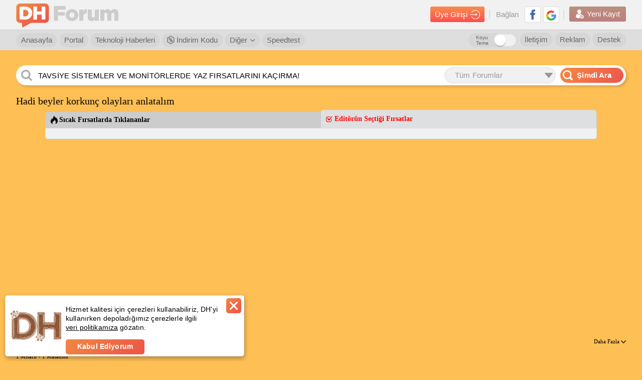

--- FILE ---
content_type: text/html; charset=utf-8
request_url: https://forum.donanimhaber.com/hadi-beyler-korkunc-olaylari-anlatalim--152332479
body_size: 130567
content:

<!DOCTYPE html>


<html lang="tr">
<head>
    <title>Hadi beyler korkunç olayları anlatalım | DonanımHaber Forum</title>

        <meta name="description" content="Cinli perili yokmu b&#246;yle anısı olan" />

        <meta name='robots' content='index, follow, max-image-preview:large, max-snippet:-1, max-video-preview:-1'>
    
    <link id="forumCanonical" rel="canonical" href="https://forum.donanimhaber.com/hadi-beyler-korkunc-olaylari-anlatalim--152332479" />
    


    <meta name="viewport" content="width=device-width" />
    <meta name="viewport" content="width=device-width, user-scalable=yes">
    <meta charset="utf-8" />
    <meta http-equiv="Content-Type" content="text/html; charset=UTF-8" />
    <meta name="theme-color" content="#f47a25">
    <link rel="icon" type="image/png" href="/static/forum/img/favicon.png" />
    <link rel="apple-touch-icon-precomposed" href="/static/forum/img/favicon-ios.png" />

    <link href="/bundles/forumCss?v=wnZ-miMcyFg3or4fnk3mXDV5ORBPm_m0-kLKeSbrPiM1" rel="stylesheet"/>

    <script async="async" type="text/javascript" src="https://www.googletagservices.com/tag/js/gpt.js"></script>
    
    <script type="text/javascript">
        function swapOriginalSrc(imgElem) {
            if (imgElem) {
                var originalSrc = imgElem.dataset["previewSrc"] || imgElem.dataset["originalSrc"];
                if (originalSrc) {
                    imgElem.src = originalSrc;
                    imgElem.removeAttribute('data-original-src');
                }
            }
        }
        function load_css_async(filename) {
            var cb = function () {
                var l = document.createElement('link'); l.rel = 'stylesheet';
                l.href = filename;
                var h = document.getElementsByTagName('head')[0]; h.parentNode.insertBefore(l, h);
            };
            var raf = requestAnimationFrame || mozRequestAnimationFrame ||
                webkitRequestAnimationFrame || msRequestAnimationFrame;
            if (raf) raf(cb);
            else window.addEventListener('load', cb);
        }
    </script>

    <script>
        function renderTwitterCode() {
            var twitterArray = $(".dh_twitter_code[is-loaded=false]");
            if (twitterArray != null) {
                $dfLinq.ForEach(twitterArray, function (x) {
                    $this = $(x);
                    var tweetId = $this.data("tweet-id");
                    var isLoad = $this.attr("is-loaded");
                    if (tweetId != null && isLoad != true) {
                        $this.attr("is-loaded", true);
                        twttr.widgets.createTweet(tweetId, x, { align: 'left' }).then(function (el) { console.log('Tweet has been displayed.') });
                    }
                });
            }
        }
    </script>
    <script defer>
        window.fbAsyncInit = function () {
            window.FB.init({
                appId: '479163915470496'
                , status: true
                , xfbml: false
                , version: 'v5.0'
            });
        };
    </script>
    <script src="https://test.donanimhaber.com/reach-1.1.js" defer></script>
    <script defer src="//connect.facebook.net/tr_TR/all.js"></script>
    <script async src="//platform.instagram.com/tr_TR/embeds.js"></script>
    <script async>
        window.twttr = (function (d, s, id) {
            var fjs = d.getElementsByTagName(s)[0], t = window.twttr || {};
            if (d.getElementById(id)) return t;
            var js = d.createElement(s);
            js.id = id;
            js.src = "https://platform.twitter.com/widgets.js";
            fjs.parentNode.insertBefore(js, fjs);

            t._e = [];
            t.ready = function (f) {
                t._e.push(f);
            };
            return t;
        }(document, "script", "twitter-wjs"));
        window.twttr.ready(
            function (twttr) {
                renderTwitterCode();
            }
        );
    </script>
    <script src="/bundles/forumJs?v=p2-hxV-heZ2PRW6I9E7lbw9ohoAgeZVvvcqGFlAy6DQ1"></script>

    <script src="/bundles/socketIoJs?v=5uZ0uyeLR6tJwZ0PsvOQD82OjHdTtVo-WL7eC4xVUYU1"></script>

    <script>


        var dataLayer = [];
        dataLayer.push({


                        "page_category": "Konu Dışı - Off Topic / Konu Dışı "
                        , 
                        
            "page_category_1": "Konu Dışı - Off Topic"
            ,
                        
                        
            "page_category_2": "Konu Dışı"
            ,
                        
        });
    </script>


    <!-- Google Tag Manager -->
    <script>
        (function (w, d, s, l, i) {
            w[l] = w[l] || [];
            w[l].push({
                'gtm.start':
                    new Date().getTime()
                , event: 'gtm.js'
            });
            var f = d.getElementsByTagName(s)[0], j = d.createElement(s), dl = l != 'dataLayer' ? '&l=' + l : '';
            j.async = true;
            j.src =
                'https://www.googletagmanager.com/gtm.js?id=' + i + dl;
            f.parentNode.insertBefore(j, f);
        })(window, document, 'script', 'dataLayer', 'GTM-KDFDQKX');
    </script>
    <!-- End Google Tag Manager -->
    <script>
        var post_page_authorize = '8bba34a5-1b47-4f8a-a26c-1465aaf293cf';
        window.secureKey = '38924e1b-2197-423a-bda4-4f2c17cd0d45';
    </script>
    <script>
        function imgError(img) {
            if (img != undefined) {
                console.log("image load err");
            }
        }

        function dhExternalLinkRedirect(_this) {
            $this = $(_this);
            var currentHref = $this.attr("href");
            var messageId = currentHref.match(/messageId=[0-9]+/gi);
            var href = $this.data("href");
            if (!href.toLowerCase().includes("donanimhaber.com")) {
                if (messageId && messageId.length > 0)
                    messageId = "&" + messageId;
                else messageId = "";

                href = "/ExternalLinkRedirect?module=js" + messageId + "&url=" + encodeURIComponent(href);
            }
            var target = $this.attr("target");
            if (target == "_blank") {
                window.open(href, "_blank");
            } else {
                location.href = href;
            }
            return false;
        }
    </script>
    



    <script>
        function guid() {
            function s4() {
                return Math.floor((1 + Math.random()) * 0x10000)
                    .toString(16)
                    .substring(1);
            }
            return s4() + s4() + '-' + s4() + '-' + s4() + '-' + s4() + '-' + s4() + s4() + s4();
        }
        function getSessionId() {
            var sessionId = "";
            sessionId = window.localStorage.getItem("dh-session-id");
            if (sessionId == null) {
                sessionId = guid();
                window.localStorage.setItem("dh-session-id", sessionId);
            }
            return sessionId;
        }
        function setSession(type, id) {
            var sessionId = getSessionId();
            var href = "/api2/GlobalApi/sessioninsert?type=" + type + "&id=" + id + "&sessionId=" + sessionId;
            $.get(href, {}, function (res) { });
        }
    </script>
    
    <meta property="fb:app_id" content="479163915470496" />
    <meta property="og:title" content="Hadi beyler korkunç olayları anlatalım | DonanımHaber Forum" />
    <meta property="og:type" content="donanimhaberforum:topic" />
    <meta property="og:url" content="https://forum.donanimhaber.com/hadi-beyler-korkunc-olaylari-anlatalim--152332479" />
            <meta property="og:image" content="https://forum.donanimhaber.com/icon/fbdh.png" />

    <meta property="og:site_name" content="DonanımHaber Forum" />

    
    <meta name="apple-itunes-app" content="app-id=732008304">
    
    
    <script>
        function TMScriptLoaded() {
            if(16 === 1) {
                toggleHizliCevap($('#hizli1-cevap'), '#hizli_son', true, true);
            }
        }
    </script>
<script async type="text/javascript" id="empower-ad-script" src="https://static.virgul.com/theme/mockups/adcode/outside.js?namespace=empower&class=empower-ad&site=donanimhaber&custom=dh_cat%3DKonu%20D%C4%B1%C5%9F%C4%B1%20%2F%20Off%20Topic"></script>        <script>
            setSession(2,152332479);
        </script>

    <style>
        .konuacan {
            color: #f60;
            border: 1px solid #f60;
            float: left;
            line-height: 18px;
            padding: 0 5px;
            border-radius: 5px;
            margin: 0 0 0 4px;
        }

            .konuacan img {
                float: right;
                margin: 3px 0 0 3px;
                width: 13px;
                height: 13px;
            }

        .ki-cevapicerigi .icerik {
            word-wrap: break-word;
            word-break: break-word;
            font-size: 13px;
            float: left;
            padding: 7px 5px;
            width: 100%;
        }

            .ki-cevapicerigi .icerik table {
                width: 100%;
                float: left;
            }

            .ki-cevapicerigi .icerik iframe {
                max-width: 100%;
            }

            .ki-cevapicerigi .icerik .reply-line {
                width: 100%;
                float: left;
                margin: 0 0 12px 0;
            }

                .ki-cevapicerigi .icerik .reply-line .button-reply {
                    float: right;
                    font-size: 11px;
                    color: #666;
                    font-weight: 400;
                    line-height: 24px;
                    cursor: pointer;
                    margin: 0 0 0 10px;
                }

                    .ki-cevapicerigi .icerik .reply-line .button-reply b {
                        color: #000;
                    }

                    .ki-cevapicerigi .icerik .reply-line .button-reply .icon {
                        float: left;
                        margin: 6px 4px 0 0;
                    }

                    .ki-cevapicerigi .icerik .reply-line .button-reply .avatar {
                        width: 24px;
                        height: 24px;
                        border-radius: 50%;
                        display: inline-block;
                        vertical-align: middle;
                        margin: 0 0;
                        text-align: center;
                        color: #fff;
                        background-color: #7f49f8;
                        font-size: 13px;
                        text-transform: uppercase;
                    }


        .mesaj-ici-resim {
            position: relative;
            display: inline-block;
            margin: 0 0 38px 0;
        }

            .mesaj-ici-resim img {
                position: relative;
                z-index: 99;
            }

            .mesaj-ici-resim .galeri-resimi-begen {
                position: absolute;
                right: 5px;
                bottom: -29px;
                background-color: #fff;
                border-radius: 5px;
                padding: 12px 6px 7px 10px;
                font-size: 14px;
                border: 1px solid #d0d0d0;
                cursor: pointer;
                font-weight: bold;
                font-family: Arial;
                text-align: center;
            }

                .mesaj-ici-resim .galeri-resimi-begen .like {
                    height: 15px;
                    float: left;
                    padding: 1px 11px 1px 27px;
                    background: url( /static/forum/img/yeni-like-bos.png) no-repeat center left 6px;
                    color: #000;
                }

                .mesaj-ici-resim .galeri-resimi-begen.aktif .like {
                    background: url(/static/forum/img/yeni-like-turuncu.png) no-repeat center left 6px;
                    color: #f60;
                }
    </style>


    <script>
window.message_ids = '152332479,152333601,152338291,152338374,152339354,152339736,152339737,152339776,152341936,152343448,152346704,152349028,152349403,152352368,152358356';window.current_member_id = -1;    </script>
        <script type="text/javascript" src="/static/forum/js/service/memberService.js"></script>

    <script type="text/javascript" src="/static/forum/js/profileV2/header.js"></script>



            <!-- yeni script reklam alanı -->
            <!-- yeni script reklam alanı -->

    <script type="text/javascript">
        catArr = [];

    </script>
    <!-- End BlueKai Tag -->


            <script type="application/ld+json">{"@context":"http://schema.org","@graph":[{"@id":"https://forum.donanimhaber.com/hadi-beyler-korkunc-olaylari-anlatalim--152332479#article","@type":"DiscussionForumPosting","name":"Hadi beyler korkunç olayları anlatalım","url":"https://forum.donanimhaber.com/hadi-beyler-korkunc-olaylari-anlatalim--152332479","mainEntityOfPage":"https://forum.donanimhaber.com/hadi-beyler-korkunc-olaylari-anlatalim--152332479","headline":"Hadi beyler korkunç olayları anlatalım","articleBody":"Cinli perili yokmu böyle anısı olan","articleSection":"Konu Dışı","author":{"@type":"Person","name":"Zindan72","url":"https://forum.donanimhaber.com/profil/3024939","jobTitle":"Er","agentInteractionStatistic":{"@type":"InteractionCounter","interactionType":"https://schema.org/WriteAction","userInteractionCount":1}},"speakable":{"@type":"SpeakableSpecification","xpath":["/html/head/title","/html/head/meta[@name='description']/@content"]},"datePublished":"2022-03-22T11:21:36.0000000+03:00","dateModified":"2022-03-22T11:21:36.0000000+03:00","inLanguage":"tr-TR","isFamilyFriendly":true,"typicalAgeRange":"7-","copyrightHolder":{"@id":"https://forum.donanimhaber.com#organization"},"copyrightYear":2022,"publishingPrinciples":"https://forum.donanimhaber.com/gizlilik","publisher":{"@id":"https://forum.donanimhaber.com#organization","@type":"Organization","name":"DonanımHaber Forum","url":"https://forum.donanimhaber.com/","logo":{"@type":"ImageObject","url":"https://forum.donanimhaber.com/static/forum/img/dh-forum-logo-2.png","width":"112","height":"112"},"email":"mailto:iletisim@donanimhaber.com","foundingDate":"2001","areaServed":"TR","taxID":"3100470155"},"comment":[{"@type":"Comment","datePublished":"2022-03-22T13:37:32.0000000+03:00","text":" En korkunç olay benim için 2002'de başladı. ","interactionStatistic":{"@type":"InteractionCounter","interactionType":"https://schema.org/LikeAction","userInteractionCount":13},"url":"https://forum.donanimhaber.com/hadi-beyler-korkunc-olaylari-anlatalim--152332479#152333601","author":{"@type":"Person","name":"-PoseidoN-","url":"https://forum.donanimhaber.com/profil/701989","agentInteractionStatistic":{"@type":"InteractionCounter","interactionType":"https://schema.org/WriteAction","userInteractionCount":5959}}},{"@type":"Comment","datePublished":"2022-03-22T22:46:51.0000000+03:00","text":"  Yıllar yıllar öncesinde bir ülkede bir adamcık varmış o adamcık çok yalan söylermiş ama çokta güzel iki yeteneği varmış demagoji sanatını ve insanların inançlarını kullanarak arkasından sürüklemekte çok ustaymış. Bu yeteneklerini kullanarak öyle yerlere gelmiş ki söylediğini dakikalar sonra inkar etse dahi ona inanan bir grup oluşmuş. Belki ilk günlerinde iyi hedefleri amaçları olsa dahi zamanla kendisiyle ters düşmüş ve eleştirdiği her şey arkasından yürüyen bu gruba reva olmuş. Bu adamcık öyle ki yanlış hamleler yapmış ki koskoca bir ülkenin , o ülkenin vatandaşlarının bilhassa gençlerinin hayatını karartmış hayallerini yaşama heveslerini ellerinden almış. Bu adamcık bir süre hüküm sürmüş ama hüküm sürdüğü ülkenin gençleri ve birazda olsa orta yaş grubu durumun farkına varmış ancak yaşlı olanlar hala farkına varmamış o adamcığın yalanlarına inanmaya devam etmiş. Adamcık 20 yıl bu ülkenin başında hüküm sürmüş ve hüküm sürmeye devam ediyormuş. Bu adamcığın hükmü biraz daha devam ederse diye gençlerin gece uykuları kaçmış yanıp giden hayalleri hep üzüntüye sebep olmuş.                          SON Noktalama ve yazım hataları için özür dilerim. Hikayeyi yazarken biraz güldüm biraz psikolojim bozuldu 4 5 duyguyu bir anda yaşayınca kötü oldum. ","interactionStatistic":{"@type":"InteractionCounter","interactionType":"https://schema.org/LikeAction","userInteractionCount":0},"url":"https://forum.donanimhaber.com/hadi-beyler-korkunc-olaylari-anlatalim--152332479#152338291","author":{"@type":"Person","name":"kemal2020","url":"https://forum.donanimhaber.com/profil/1744373","agentInteractionStatistic":{"@type":"InteractionCounter","interactionType":"https://schema.org/WriteAction","userInteractionCount":229}}},{"@type":"Comment","datePublished":"2022-03-22T22:53:49.0000000+03:00","text":"Arkadaşımın baldır kasından codka şişesi çıkardım ve neredeyse 20 cm idi bölgeyi ilk soğuttum kan kaybını azalttım sonra turnike yapıp sinirler yarı açıkken yavaş yavaş çıkarttım","interactionStatistic":{"@type":"InteractionCounter","interactionType":"https://schema.org/LikeAction","userInteractionCount":0},"url":"https://forum.donanimhaber.com/hadi-beyler-korkunc-olaylari-anlatalim--152332479#152338374","author":{"@type":"Person","name":"Başbilen","url":"https://forum.donanimhaber.com/profil/2840434","agentInteractionStatistic":{"@type":"InteractionCounter","interactionType":"https://schema.org/WriteAction","userInteractionCount":200}}},{"@type":"Comment","datePublished":"2022-03-23T01:01:54.0000000+03:00","text":" Neden hocam ","interactionStatistic":{"@type":"InteractionCounter","interactionType":"https://schema.org/LikeAction","userInteractionCount":0},"url":"https://forum.donanimhaber.com/hadi-beyler-korkunc-olaylari-anlatalim--152332479#152339354","author":{"@type":"Person","name":"Zindan72","url":"https://forum.donanimhaber.com/profil/3024939","agentInteractionStatistic":{"@type":"InteractionCounter","interactionType":"https://schema.org/WriteAction","userInteractionCount":1}}},{"@type":"Comment","datePublished":"2022-03-23T02:57:02.0000000+03:00","text":" Dini bütün yaşlı bir hoca evimize gelirken kapıda durup 'bu evde fal bakanlar var ben bu eve girmem' demişti. Biz şaşırmıştık haliyle fal ne alaka falan demiştik, meğerse arka odalarda 2 tanıdık kahve falı bakıyormuş &  ","interactionStatistic":{"@type":"InteractionCounter","interactionType":"https://schema.org/LikeAction","userInteractionCount":0},"url":"https://forum.donanimhaber.com/hadi-beyler-korkunc-olaylari-anlatalim--152332479#152339736","author":{"@type":"Person","name":"Halikarnas Şakşakçısı","url":"https://forum.donanimhaber.com/profil/1196406","agentInteractionStatistic":{"@type":"InteractionCounter","interactionType":"https://schema.org/WriteAction","userInteractionCount":2020}}},{"@type":"Comment","datePublished":"2022-03-23T02:57:50.0000000+03:00","text":" Bence arkadaşın nedeni benim anlattığım hikayede gizli diye düşünüyorum bi düşün derim. ","interactionStatistic":{"@type":"InteractionCounter","interactionType":"https://schema.org/LikeAction","userInteractionCount":0},"url":"https://forum.donanimhaber.com/hadi-beyler-korkunc-olaylari-anlatalim--152332479#152339737","author":{"@type":"Person","name":"kemal2020","url":"https://forum.donanimhaber.com/profil/1744373","agentInteractionStatistic":{"@type":"InteractionCounter","interactionType":"https://schema.org/WriteAction","userInteractionCount":229}}},{"@type":"Comment","datePublished":"2022-03-23T03:19:29.0000000+03:00","text":" Bir defasında evin içinde salondayken, her nasılsa, son zamanlarda kahverengi montumu kapının arkasında asılı olarak görmediğim şeklinde bir düşünce oluştu aklımda. Ben de zaten ayaktaydım ve odama gidip baktım. Sahiden de siyah mont vardı ve üzerinde ayrı askıda asılı olması gereken kahverengi mont yoktu. Ben de gardropu açıp baktım, orada mı diye. Göremedim. Tekrar kapının arkasına baktım ve kahverengi mont kapının arkasında asılı duruyordu.  Aklıma şu anlatım gelmişti:  'Belkıs'ın tahtının getirilmesi olayında iddia vardır. Önce cinlerden bir ifrit, Hz. Süleyman (a.s.)'a makamından kalmadan getiririm demiştir. Ayrıca Kitaptan bir bilgiye sahip olan Salih bir kişi de ben tahtı göz açıp kapayıncaya kadarki bir sürede getiririm demiş ve getirmiştir.' ","interactionStatistic":{"@type":"InteractionCounter","interactionType":"https://schema.org/LikeAction","userInteractionCount":0},"url":"https://forum.donanimhaber.com/hadi-beyler-korkunc-olaylari-anlatalim--152332479#152339776","author":{"@type":"Person","name":"Mobidik","url":"https://forum.donanimhaber.com/profil/3991","agentInteractionStatistic":{"@type":"InteractionCounter","interactionType":"https://schema.org/WriteAction","userInteractionCount":1913}}},{"@type":"Comment","datePublished":"2022-03-23T12:56:15.0000000+03:00","text":" Hikayenin linki var mı ","interactionStatistic":{"@type":"InteractionCounter","interactionType":"https://schema.org/LikeAction","userInteractionCount":0},"url":"https://forum.donanimhaber.com/hadi-beyler-korkunc-olaylari-anlatalim--152332479#152341936","author":{"@type":"Person","name":"Zindan72","url":"https://forum.donanimhaber.com/profil/3024939","agentInteractionStatistic":{"@type":"InteractionCounter","interactionType":"https://schema.org/WriteAction","userInteractionCount":1}}},{"@type":"Comment","datePublished":"2022-03-23T15:43:25.0000000+03:00","text":" Link direk benim dostum istersen anlatmaya devam ederim yaklaşık 20 yıl yetecek malzeme var hikayede ","interactionStatistic":{"@type":"InteractionCounter","interactionType":"https://schema.org/LikeAction","userInteractionCount":0},"url":"https://forum.donanimhaber.com/hadi-beyler-korkunc-olaylari-anlatalim--152332479#152343448","author":{"@type":"Person","name":"kemal2020","url":"https://forum.donanimhaber.com/profil/1744373","agentInteractionStatistic":{"@type":"InteractionCounter","interactionType":"https://schema.org/WriteAction","userInteractionCount":229}}},{"@type":"Comment","datePublished":"2022-03-23T21:44:33.0000000+03:00","text":" Ne var anlat bakalım ","interactionStatistic":{"@type":"InteractionCounter","interactionType":"https://schema.org/LikeAction","userInteractionCount":0},"url":"https://forum.donanimhaber.com/hadi-beyler-korkunc-olaylari-anlatalim--152332479#152346704","author":{"@type":"Person","name":"Zindan72","url":"https://forum.donanimhaber.com/profil/3024939","agentInteractionStatistic":{"@type":"InteractionCounter","interactionType":"https://schema.org/WriteAction","userInteractionCount":1}}},{"@type":"Comment","datePublished":"2022-03-24T01:13:48.0000000+03:00","text":"  Yıllar yıllar önce bir ülkede uluslar arası bir anlaşma yapılmış ve anlaşmanın ismi JOZAN antlaşması olmuş. Aradan yıllar geçmiş ve o ülkeyi yöneten adamcık arkasından koşulsuz şartsız her yalanan inanarak yürüyen insancıklar yılar önce imzalanan JOZAN antlaşmasının 100 yıl süreli olduğuna inandırmış. Bu yalana inanan insancıklar 100 olan süre sona erince ülkelerinin tam bağımsız olacağına inanıp desteklemeye devam etmişler. Bu insancıklar ülkenin aydın gençlerin hayallerinin katili olmuş.                SON  ","interactionStatistic":{"@type":"InteractionCounter","interactionType":"https://schema.org/LikeAction","userInteractionCount":0},"url":"https://forum.donanimhaber.com/hadi-beyler-korkunc-olaylari-anlatalim--152332479#152349028","author":{"@type":"Person","name":"kemal2020","url":"https://forum.donanimhaber.com/profil/1744373","agentInteractionStatistic":{"@type":"InteractionCounter","interactionType":"https://schema.org/WriteAction","userInteractionCount":229}}},{"@type":"Comment","datePublished":"2022-03-24T03:46:35.0000000+03:00","text":" Kadinsizlik. Bundan daha kötü birseymi var libidosu çok yüksek biri için? ","interactionStatistic":{"@type":"InteractionCounter","interactionType":"https://schema.org/LikeAction","userInteractionCount":0},"url":"https://forum.donanimhaber.com/hadi-beyler-korkunc-olaylari-anlatalim--152332479#152349403","author":{"@type":"Person","name":"Tek Lider Atatürkk","url":"https://forum.donanimhaber.com/profil/2350003","agentInteractionStatistic":{"@type":"InteractionCounter","interactionType":"https://schema.org/WriteAction","userInteractionCount":15}}},{"@type":"Comment","datePublished":"2022-03-24T15:01:10.0000000+03:00","text":" Ya beyler size korkunç cinli olayları anlatın diyorum saçma saçma cevaplar geliyor ","interactionStatistic":{"@type":"InteractionCounter","interactionType":"https://schema.org/LikeAction","userInteractionCount":0},"url":"https://forum.donanimhaber.com/hadi-beyler-korkunc-olaylari-anlatalim--152332479#152352368","author":{"@type":"Person","name":"Zindan72","url":"https://forum.donanimhaber.com/profil/3024939","agentInteractionStatistic":{"@type":"InteractionCounter","interactionType":"https://schema.org/WriteAction","userInteractionCount":1}}},{"@type":"Comment","datePublished":"2022-03-25T05:44:18.0000000+03:00","text":" Dostum ne cini ne perisi ülkenin %70 i intiharın eşiğine gelmiş psikoloji alt üst olmuş. Kaç yaşındasın ne işle uğraşırsın bilmem ama sana şunu söyleyeyim insanımızın yaşama hevesi kalmadı. Birine bak şu ev perili diyorlar şu mağara cinliymiş desen normalde nasıl ya ne varmış diye cevap alman gerekirken şuan alacağın cevap şu olacak çek git başımdan seninlemi uğraşacağım diyecektir. ","interactionStatistic":{"@type":"InteractionCounter","interactionType":"https://schema.org/LikeAction","userInteractionCount":0},"url":"https://forum.donanimhaber.com/hadi-beyler-korkunc-olaylari-anlatalim--152332479#152358356","author":{"@type":"Person","name":"kemal2020","url":"https://forum.donanimhaber.com/profil/1744373","agentInteractionStatistic":{"@type":"InteractionCounter","interactionType":"https://schema.org/WriteAction","userInteractionCount":229}}}],"pageStart":1,"pageEnd":1,"interactionStatistic":[{"@type":"InteractionCounter","interactionType":"http://schema.org/ViewAction","userInteractionCount":469},{"@type":"InteractionCounter","interactionType":"http://schema.org/CommentAction","userInteractionCount":16},{"@type":"InteractionCounter","interactionType":"https://schema.org/LikeAction","userInteractionCount":1}],"isPartOf":{"@id":"https://forum.donanimhaber.com/hadi-beyler-korkunc-olaylari-anlatalim--152332479#webpage"}},{"@id":"https://forum.donanimhaber.com/hadi-beyler-korkunc-olaylari-anlatalim--152332479#webpage","@type":"WebPage","breadcrumb":{"@id":"https://forum.donanimhaber.com/hadi-beyler-korkunc-olaylari-anlatalim--152332479#breadcrumb"},"isPartOf":{"@id":"https://forum.donanimhaber.com#website"}},{"@id":"https://forum.donanimhaber.com#website","@type":"WebSite","url":"https://forum.donanimhaber.com/","name":"DonanımHaber Forum","publisher":{"@id":"https://forum.donanimhaber.com#organization"},"copyrightHolder":{"@id":"https://forum.donanimhaber.com#organization"}},{"@id":"https://forum.donanimhaber.com/hadi-beyler-korkunc-olaylari-anlatalim--152332479#breadcrumb","@type":"BreadcrumbList","itemListElement":[{"@id":"https://forum.donanimhaber.com/konu-disi-off-topic--f4#collectionpage","@type":"ListItem","position":1,"name":"Konu Dışı / Off Topic","item":"https://forum.donanimhaber.com/konu-disi-off-topic--f4"},{"@id":"https://forum.donanimhaber.com/konu-disi--f12#collectionpage","@type":"ListItem","position":2,"name":"Konu Dışı","item":"https://forum.donanimhaber.com/konu-disi--f12"},{"@type":"ListItem","position":3,"name":"Hadi beyler korkunç olayları anlatalım"}]}]}</script>
</head>


    <div id="crw_8K7I5D0F7Q6O5N1Q" onMouseOver="clearAdInterval();highlightAd(this,'DHTEXT');" onMouseOut="hideAd();unHighlightAd(this,'DHTEXT');"
         style="filter:progid:DXImageTransform.Microsoft.Fade(duration=0.5); z-index:100;position:absolute;cursor:pointer;"></div>

<body  >
    <div id="sfPopupMain" class="sf" style="display: none;"><div class="opportunity-popup"><div class="content" id="sfPopupContent"></div></div></div>
    <div id="fb-root"></div>
    <!-- Google Tag Manager (noscript) -->
    <noscript>
        <iframe src="https://www.googletagmanager.com/ns.html?id=GTM-KDFDQKX"
                height="0" width="0" style="display:none;visibility:hidden"></iframe>
    </noscript>
    <!-- End Google Tag Manager (noscript) -->
    <a href="#top" title="Sayfanın Başına Git">
        <div class="yukari-git" style="z-index:99"><img src="/static/forum/img/asagi-git.png" /></div>
    </a>
        <style>
            body {
                margin: initial;
                max-width: initial;
            }

            header .ust .container {
                max-width: initial;
                margin: initial;
            }

            .dhfull .dhorta {
                max-width: initial;
            }

            @media screen and (min-width:2048px) {
                body {
                    max-width: initial;
                }

                header .yonetici-menu .container,
                header nav.alt .container {
                    max-width: initial;
                    margin: initial;
                }
            }
        </style>

    



<style>
    header#login_header.hidden, header#login_header.hidden * {
        visibility: hidden;
        z-index: 0
    }
    .header-arama-logo img {
        width: 34px !important;
        height: 34px !important;
        border-radius: 3px;
    }
</style>

<header  id="login_header">
        <style>
            header#login_header.daralt .header-arama-logo {
                top: 3px !important;
                margin: 0 0 0 0 !important;
            } 
        </style>
        <div class="ust">
            <div class="container">
                <a href="/" class="logo" title="DonanımHaber Forum">
                        <img src="/static/forum/img/dh-forum-logo.png" alt="DonanımHaber Forum">
                    <img class="text-logo" src="/static/forum/img/dh-forum.png" alt="DonanımHaber Forum">
                </a>
                
                
                
                <div class="sag">
                    <div class="giris">
                        <a class="girisyap-buton" href="https://giris.donanimhaber.com/login/SMS?returnUrl=https%3a%2f%2fforum.donanimhaber.com%2fhadi-beyler-korkunc-olaylari-anlatalim--152332479">Üye Girişi <img src="/static/forum/img/giris-ikon.png"></a>
                    </div>
                    <div class="baglan">
                        Bağlan
                        
                        <a href="https://giris.donanimhaber.com/kayit/GP.aspx?referer=https%3a%2f%2fforum.donanimhaber.com%2fhadi-beyler-korkunc-olaylari-anlatalim--152332479" title="Google+ ile Bağlan" target="_blank"><img src="/static/forum/img/googleplus.png" alt="Google+ ile Bağlan"></a>
                        <a href="https://giris.donanimhaber.com/kayit/FB.aspx?referer=https%3a%2f%2fforum.donanimhaber.com%2fhadi-beyler-korkunc-olaylari-anlatalim--152332479" title="Facebook ile Bağlan" target="_blank"><img src="/static/forum/img/facebook2.png" alt="Facebook ile Bağlan"></a>
                    </div>
                    <div class="yeni-kayit">
                        <a href="https://giris.donanimhaber.com/kayit/Register.aspx?referer=https%3a%2f%2fforum.donanimhaber.com%2fhadi-beyler-korkunc-olaylari-anlatalim--152332479"><img src="/static/forum/img/new-user2.png"> Yeni Kayıt</a>
                    </div>
                </div>
            </div>
        </div>


<nav class="alt">
    <div class="container">
            <a href="/" title="Forum Anasayfa">Anasayfa</a>
            <a href="https://www.donanimhaber.com/" title="DH Portal">Portal</a>
            <a href="https://www.donanimhaber.com/teknoloji-haberleri" title="Teknoloji Haberleri">Teknoloji Haberleri</a>
            <a href="https://indirimkodu.donanimhaber.com/" target="_blank" class="discount-button"><img src="/static/forum/img/indirim-icon.png" />&nbsp;İndirim Kodu</a>
            <span class="acilir">
                <a href="#">Diğer  <img src="/static/forum/img/right-thin-chevron.png"></a>
                <ul>
                    <span class="bg">
                    <li><a href="https://giris.donanimhaber.com/kayit/Agreement.aspx" target="_blank">Üyelik Sözleşmesi</a></li>
                    <li><a href="/faq.asp">Sık Sorulan Sorular</a></li>
                    <li><a href="/staffmembers">Moderatörler</a></li>
                    <li><a href="/gizlilik" target="_blank">Gizlilik Politikası</a></li>
                    <li><a href="/ikinci-el-iade-politikasi">İkinci El İade Politikası</a></li>
            </span>
            </ul>
            </span>
            <a href="https://www.donanimhaber.com/internet-hiz-testi" target="_blank">Speedtest</a>
            <a href="/destek" class="sag">Destek</a>
            <a href="https://www.donanimhaber.com/reklam/" target="_blank" class="sag">Reklam</a>
            <a href="/hakkimizda" class="sag">İletişim</a>
            <div class="dark-mode">
                <label class="title" for="darkModeCheck">Koyu Tema</label>
                <label class="form-switch pull-right page-top">
                    <input type="checkbox" id="darkModeCheck" ><i></i>
                </label>
            </div>
    </div>

</nav>



</header>
<script>
    $(function() {
        var banInfo = $("#header_banInfo");
        if($(window).scrollTop() > 100) {
            //$("header .ust").addClass("golge");
            $("header#login_header").addClass("daralt");
            if(banInfo.length && banInfo.hasClass("fixed")) {
                banInfo.css("top", "42px");
            }
        } else {
            //$("header .ust").removeClass("golge");
            $("header#login_header").removeClass("daralt");
            if(banInfo.length && banInfo.hasClass("fixed")) {
                banInfo.css("top", "100px");
            }
        }
    });
    function onAvatarErrorHeader($elem, syllable, background, color) {
        $elem.replaceWith('<span class="avatarsiz" style="background-color:' + background + ';color:' + color + '">' + syllable + '</span>');
    }

    $(document).on("change", "#darkModeCheck", function () {
        if ($(this).prop("checked")) {
            $("body").addClass("gece-modu");
            new $dfCookieManager().setCookie("gece-modu", "1", 3650);
            $.ajax({
                url: "/api2/GlobalApi/ChangeDarkThemePreference",
                type: "POST",
                contentType: "application/json; charset=utf-8",
                data: JSON.stringify({ Status: true }),
                success: function (res) {
                    
                },
                error: function (xhr, status, err) {
                    
                }
            });
        }
        else {
            $("body").removeClass("gece-modu");
            new $dfCookieManager().setCookie("gece-modu", "0", 3650);
            $.ajax({
                url: "/api2/GlobalApi/ChangeDarkThemePreference",
                type: "POST",
                contentType: "application/json; charset=utf-8",
                data: JSON.stringify({ Status: false }),
                success: function (res) {

                },
                error: function (xhr, status, err) {

                }
            });
        }
    })
</script>
<script>
function customizePopupAdContentLink(url, zoneId, bannerId) {
    var moduleName = 'popupAdZ' + zoneId + 'B' + bannerId;
    return "/ExternalLinkRedirect?module=" + moduleName + "&url=" + url;
}
</script>

    <iframe class="dhfull alternate" style="display: none;"></iframe>
    <main class="dhfull">
        <div class="dhorta">
            
            <div class="DH-Logo">
                <a href="/" class="logo" title="DonanımHaber Forum"></a>
            </div>
            



<div class="dhsearch">
        <input placeholder="Arama terimini girip Enter&#39;a basın..." class="search" id="search-text-input" onkeyup="searchOnElasticInput(event)" style="text-overflow: ellipsis;" autocomplete="off" />
            <div search-dropdown="dhsearchTop" status="close" class="dropdown">
                <a class="title">
                    <span>T&#252;m Forumlar</span>
                    <img class="dropdown-icon" src="/static/forum/img/dropdown.png" />
                </a>
                <div class="dropdown-menu" search-dropdown-menu="dhsearchTop">
                    <ul class="list searchbaslik2">
                            <li class="dd-item selected" type-of-search="all" value="0">Tüm Forumlar</li>
                                        <li class="dd-item " type-of-search="forum" value="4">Konu Dışı / Off Topic</li>
                                        <li class="dd-item " type-of-search="forum" value="12">Konu Dışı</li>
                                <li class="dd-item" type-of-search="message" value="152332479">Bu Konuda</li>


                    </ul>
                </div>


            </div>
        <a class="search-button" onclick="searchOnElastic()"><img class="search-icon" src="/static/forum/img/search-white.png" /><span>Şimdi Ara</span></a>
        <div id="dh_elastic_bar" isOpen="false">
            <div class="ya-search-paranja"></div> 
            <div class="ya-search-frame-wrapper" style="background-color:white">
                
                <iframe name="dh_elastic_frame" class="ya-search-frame" frameborder="0" style="margin-top:61px" src="" title="Elastic Search"></iframe>
            </div>
        </div>


</div>
<script>
        function searchOnElasticFromNavbar() {
            var textBox = $("#search-text-input");
            textBox.val(" ");
            textBox.data("adActive", 0);
            searchOnElastic();
        }
        function searchOnElastic(topicHeaderTextBox) {
            var textBox = topicHeaderTextBox || $("#search-text-input");

            var searchText = textBox.val();
                if (!searchText)
                    return false;

            var adActive = textBox.data("adActive") == 1;

            var adClickUrl = 'https://ad.donanimhaber.com/qr.aspx?b=28961,5800&y=2c5c6f4d-9cc2-479b-92b3-68af66a6ed1e';

            if(adActive && adClickUrl.length) {
                window.open(adClickUrl);
                return true;
            }

            var select = $(".searchbaslik2");
            var token = '-1';
            var securityKey = '56BB9D1746DBCDA94D0B1E5825EFF47D';
            var baseUrl = "https://search.donanimhaber.com/?";
            function getType() {
                if (select.length > 0) {
                    return select.find("li.selected").attr("type-of-search");
                } else {
                    return "all";
                }
            }
            function getId() {
                if(topicHeaderTextBox)
                    return 152332479;
                else
                return select.find("li.selected").attr("value");
            }
            function searchForAll() {
                var adParameter = "&sid=133149419";
                var searchUrl = baseUrl + "q=" + searchText + "&token=" + token + "&h=" + securityKey + (adActive ? adParameter : "");
                searchToElastic(searchUrl);
            }
            function searchForForum(forumIds) {
                var adParameter = "&sid=133149419";
                var searchUrl = baseUrl + "q=" + searchText + "&forums=" + forumIds + "&token=" + token + "&h=" + securityKey + (adActive ? adParameter : "");
                searchToElastic(searchUrl);
            }
            function searchForMessage(messageId) {
                //var adParameter = 
                //var searchUrl = baseUrl + "q=" + searchText + "&topic=" + messageId + "&token=" + token + "&h=" + securityKey + (adActive ? adParameter : "");
                //searchToElastic(searchUrl);
                var searchterm = searchText;
                var href = new URL(document.location.href.replace(/(\--\d+)-\d+/gm, "$1"));
                href.searchParams.set('q', searchterm);
                document.location.href = href;

            }
            function searchToElastic(url) {
                document.getElementsByName('dh_elastic_frame')[0].src = url;
            }

            if (topicHeaderTextBox) {
                searchForMessage(getId());
                openBackGround();
                return true;
            }

            var type = getType();
            switch (type) {
                case "all":
                    if(adActive) {
                        $.get('/ads/j.js?i=' + '28961' + '&z=' + '5800').always(function() {
                            searchForAll();
                        });
                    } else {
                        searchForAll();
                    }
                    break;
                case "forum":
                    if(adActive) {
                        $.get('/ads/j.js?i=' + '28961' + '&z=' + '5800').always(function() {
                            searchForForum(getId());
                        });
                    } else {
                        searchForForum(getId());
                    }
                    break;
                case "message":
                    var searchterm = searchText;
                    var href = new URL(document.location.href.replace(/(\--\d+)-\d+/gm, "$1"));
                    href.searchParams.set('q', searchterm);
                    document.location.href = href;
                    return;
                    break;
                default:
            }
            openBackGround();
            return true;
        }
        function searchOnElasticInput(event, topicHeaderTextBox) {
            if (event.keyCode == 13) {
                searchOnElastic(topicHeaderTextBox);
            }
        }
        function openBackGround() {
            var panel = $("#dh_elastic_bar");
            panel.find(".ya-search-paranja").addClass("ya-search-paranja_opened");
            panel.find(".ya-search-frame-wrapper").addClass("ya-search-frame-wrapper_opened");
            $("#dh_elastic_bar").prop("isOpen", "false");
        }
        function closeBackGround() {
            var panel = $("#dh_elastic_bar");
            panel.find(".ya-search-paranja").removeClass("ya-search-paranja_opened");
            panel.find(".ya-search-frame-wrapper").removeClass("ya-search-frame-wrapper_opened");
            $("#dh_elastic_bar").prop("isOpen", "true");
        }
        $(window).on("click.Bst", function (event) {
            var $box = $("#dh_elastic_bar");
            if ($box.has(event.target).length !== 0 || $box.is(event.target)) {
                closeBackGround();
            }
        });
    /* DH Search */
    $(document).ready(function () {
        var checkClick = true;
        var ddName = $(".dropdown[status= 'open']").attr("search-dropdown"); // checking dropdown status
        $(".dropdown-menu[search-dropdown-menu = '" + ddName + "']").show();

        $(".dropdown").click(function () {
            checkClick = false;
            var dropdownName = $(this).attr('search-dropdown');
            var status = $(this).attr('status');
            if (status == 'close') {
                $(".dropdown-menu[search-dropdown-menu = '" + dropdownName + "']").show();
                $(this).attr('status', 'open');
            } else {
                $(".dropdown-menu[search-dropdown-menu = '" + dropdownName + "']").hide();
                $(this).attr('status', 'close');
            }
        });
        $(".dd-item").click(function () {
            var self = $(this);
            $(".dd-item").removeClass("selected");
            self.addClass("selected");
            var menuName = $(".dropdown-menu").attr("search-dropdown-menu");
            var value = $(this).text();
            $(".dropdown[search-dropdown = '" + menuName + "'] .title span").text(value);
        });
        // Close all dropdowns when clicked out
        $(document).click(function () {
            if (checkClick) {
                $(".dropdown-menu").hide();
                $(".dropdown").attr('status', 'close');
            }
            checkClick = true;
        });

            
                window.adSearchTitle = 'TAVSİYE SİSTEMLER VE MONİTÖRLERDE YAZ FIRSATLARINI KAÇIRMA!';
                var textBox = $('#search-text-input');
                textBox.val(window.adSearchTitle);
                textBox.data('adActive', 1);
                textBox.on('focus', function() {
                    if($(this).data('adActive') == 1) {
                        $(this).select();
                    }
                });
                textBox.on('keyup keypress', function() {
                    if($(this).val() == window.adSearchTitle)
                        $(this).data('adActive', 1);
                    else if($(this).data('adActive') == 1)
                        $(this).data('adActive', 0);
                });
            
    });
/* DH Search */
</script>
            



            


            

                        <style>
                            .uyari {
                                width: calc(100% - 42px);
                                padding: 15px 20px;
                                border-radius: 5px;
                                font-size: 11pt;
                                line-height: 15pt;
                                background-image: linear-gradient(to bottom,#dff0d8 0,#12ffff 100%);
                                border: 1px solid #b2dba1;
                                color: #3c763d;
                                margin: 0;
                                border: none;
                                width: calc(100% - 40px);
                                border-radius: 0;
                                margin: 0;
                                text-align: left;
                                margin-bottom: 20px;
                                display: inline-block;
                            }

                                .uyari .btn {
                                    float: right;
                                    margin: -5px -5px -5px 15px !important;
                                }

                            .btn {
                                line-height: 30px;
                                padding: 0 10px;
                                color: #fff;
                                font-size: 11pt;
                                cursor: pointer;
                                background: #f5792a;
                                border-radius: 3px;
                                box-shadow: 0 2px 3px rgba(0,0,0,0.2);
                                color: #fff !important;
                            }

                            input.btn {
                                border: none;
                            }

                            .btn.btn-1 {
                                background: #d06724;
                            }

                            .btn.btn-2 {
                                background: rgba(255,255,255,0.40);
                                color: #333 !important;
                                border: 1px solid rgba(0,0,0,0.20);
                                line-height: 28px;
                            }

                            .btn.btn-0 {
                                background: #ccc;
                                box-shadow: none;
                            }

                            .btn:hover {
                                opacity: 0.8;
                            }

                            .btn:active {
                                box-shadow: none;
                                color: #f1f1f1;
                            }
                        </style>
                        <script>

                            function createCookie(name, val) {
                                localStorage.setItem(name, val);
                            }


                            function getCookie(cname) {

                                return localStorage.getItem(cname);
                            }

                            var ck = getCookie("backtothefutureUygulama");

                            if (ck != "") {
                                if (ck == "0") {
                                    document.getElementById('divV2').style.display = 'none';
                                }
                            }

                        </script>


            



<link href="/bundles/editorCss?v=SPtUwMy8QKhhrJrW_UkjLZkdHmqN2VkQyMvnT5LCaWQ1" rel="stylesheet"/>
<script src="/bundles/editorRendererJs?v=Ed55MqrEi8j9Lf3CoHLcGLi5ie9q_ZH6GpBQ9KXlMy41"></script>
<script src="/bundles/editorJs?v=o4QBt9m5JcnkMjCFbqFMqlz5uAP2sRo4bNIb8whPBok1"></script>

            





 <h1 class="kl-basligi upInfinite">
Hadi beyler korkunç olayları anlatalım
    </h1>




    <div id="trend-link" class="covid-container ">
	    <div class="covid-header">
		    <div class="head-tab">
			    <div id="click-hot-button" class="button " onclick="hotTabClick('click')">
				    <img src="/static/forum/img/icon-trend-link-black.png" width="14" height="16" alt="" class="covid-icon">
				    <img src="/static/forum/img/icon-trend-link.png" width="14" height="16" alt="" class="covid-icon red">
				    <span class="title">Sıcak Fırsatlarda Tıklananlar</span>
			    </div>
			    <div id="editor-hot-button" class="button active" onclick="hotTabClick('editor')">
				    <img src="/static/forum/img/check-1.svg" width="14" height="16" alt="" class="covid-icon">
				    <img src="/static/forum/img/check-1-red.svg" width="14" height="16" alt="" class="covid-icon red">
				    <span class="title">Editörün Seçtiği Fırsatlar</span>
			    </div>
		    </div>
	    </div>
        <div id="click-hot" style="display:none;min-height: 117px;">
            <div class="covid-content show-less hot-content-container" id="trend-link-list">
                    <div style="display: inline-block">
                        <img src="https://www.google.com/s2/favicons?domain=www.amazon.com.tr" class="external-link-favicon" onerror="this.src ='/static/forum/img/no-favicon.png'" />
                        <b><a href="https://www.amazon.com.tr/dp/B00DSB0N9Q?tag=populer-linkler-21&ie=UTF8&language=tr_TR" target="_blank" rel="nofollow">Maisto 15151 Model Araba, Firlaticili Yaris Araclari : Amazon.com.tr: Oyuncak</a></b>
                        <a href="https://www.amazon.com.tr/dp/B00DSB0N9Q?tag=populer-linkler-21&ie=UTF8&language=tr_TR" target="_blank" rel="nofollow" class="content">https://www.amazon.com.tr/dp/B00DSB0N9Q</a>
                            <a href="/mesaj/yonlen/162915907" target="_blank" rel="nofollow" class="right-info date">2 sa.  &#246;nce paylaşıldı</a>
                        
                        <img src="/static/forum/img/populer-yerinde.png" />
                    </div>
                    <div style="display: inline-block">
                        <img src="https://www.google.com/s2/favicons?domain=www.amazon.com.tr" class="external-link-favicon" onerror="this.src ='/static/forum/img/no-favicon.png'" />
                        <b><a href="https://www.amazon.com.tr/dp/B07CPLPGNL?tag=populer-linkler-21&ie=UTF8&language=tr_TR" target="_blank" rel="nofollow">Tariş Tralles İncir Teneke 500g</a></b>
                        <a href="https://www.amazon.com.tr/dp/B07CPLPGNL?tag=populer-linkler-21&ie=UTF8&language=tr_TR" target="_blank" rel="nofollow" class="content">https://www.amazon.com.tr/dp/B07CPLPGNL</a>
                            <a href="/mesaj/yonlen/162915857" target="_blank" rel="nofollow" class="right-info date">2 sa.  &#246;nce paylaşıldı</a>
                        
                        <img src="/static/forum/img/populer-yukari-cok.png" />
                    </div>
                    <div style="display: inline-block">
                        <img src="https://www.google.com/s2/favicons?domain=www.amazon.com.tr" class="external-link-favicon" onerror="this.src ='/static/forum/img/no-favicon.png'" />
                        <b><a href="https://www.amazon.com.tr/dp/B0DH4WCFQ6?tag=populer-linkler-21&ie=UTF8&language=tr_TR" target="_blank" rel="nofollow">Louisiana Polo Kabin Boy Valiz 4x2 Teker Pembe 1168</a></b>
                        <a href="https://www.amazon.com.tr/dp/B0DH4WCFQ6?tag=populer-linkler-21&ie=UTF8&language=tr_TR" target="_blank" rel="nofollow" class="content">https://www.amazon.com.tr/dp/B0DH4WCFQ6</a>
                            <a href="/mesaj/yonlen/162915927" target="_blank" rel="nofollow" class="right-info date">2 sa.  &#246;nce paylaşıldı</a>
                        
                        <img src="/static/forum/img/populer-asagi.png" />
                    </div>
                    <div style="display: none">
                        <img src="https://n11scdn.akamaized.net/a1/org/25/10/22/88/02/47/34/00/53/23/30/49/45782045207936911195.jpeg" class="external-link-favicon" onerror="this.src ='/static/forum/img/no-favicon.png'" />
                        <b><a href="https://forum.donanimhaber.com/ExternalLinkRedirect?module=trend-link&url=https://www.n11.com/urun/acco-altinyildiz-classics-erkek-siyah-10lu-paket-geri-donusturulmus-pamuklu-standart-fit-boxer-siyah-114283615" target="_blank" rel="nofollow">AC&amp;Co / Altınyıldız Classics Erkek Sıyah 10&#39;lu Paket Geri D&#246;n&#252;şt&#252;r&#252;lm&#252;ş Pamuklu Standart Fit Boxer Siyah L Fiyatları ve &#214;zellikleri</a></b>
                        <a href="https://forum.donanimhaber.com/ExternalLinkRedirect?module=trend-link&url=https://www.n11.com/urun/acco-altinyildiz-classics-erkek-siyah-10lu-paket-geri-donusturulmus-pamuklu-standart-fit-boxer-siyah-114283615" target="_blank" rel="nofollow" class="content">https://www.n11.com/urun/acco-altinyildiz-classics-erkek-siyah-10lu-paket-geri-donusturulmus-pamuklu-standart-fit-boxer-siyah-114283615</a>
                            <a href="/mesaj/yonlen/162914545" target="_blank" rel="nofollow" class="right-info date">5 sa.  &#246;nce paylaşıldı</a>
                        
                        <img src="/static/forum/img/populer-asagi-cok.png" />
                    </div>
                    <div style="display: none">
                        <img src="https://www.pazarama.com/favicon.ico" class="external-link-favicon" onerror="this.src ='/static/forum/img/no-favicon.png'" />
                        <b><a href="https://forum.donanimhaber.com/ExternalLinkRedirect?module=trend-link&url=https://www.pazarama.com/thermalright-assassin-x-120-refined-se-argb-white-amd-tl-c12cw-s-4-x-6mm-isi-borulu-amd-uyumlu-hava-sogutucu-p-814256019866?magaza=betaplus" target="_blank" rel="nofollow">Thermalright Assassin X 120 Refined SE ARGB White AMD TL-C12CW-S 4 x 6mm Isı Borulu AMD Uyumlu Hava Soğutucu Fiyatları ve Modelleri - Pazarama</a></b>
                        <a href="https://forum.donanimhaber.com/ExternalLinkRedirect?module=trend-link&url=https://www.pazarama.com/thermalright-assassin-x-120-refined-se-argb-white-amd-tl-c12cw-s-4-x-6mm-isi-borulu-amd-uyumlu-hava-sogutucu-p-814256019866?magaza=betaplus" target="_blank" rel="nofollow" class="content">https://www.pazarama.com/thermalright-assassin-x-120-refined-se-argb-white-amd-tl-c12cw-s-4-x-6mm-isi-borulu-amd-uyumlu-hava-sogutucu-p-814256019866?magaza=betaplus</a>
                            <a href="/mesaj/yonlen/162911924" target="_blank" rel="nofollow" class="right-info date">13 sa.  &#246;nce paylaşıldı</a>
                        
                        <img src="/static/forum/img/populer-yukari-cok.png" />
                    </div>
                    <div style="display: none">
                        <img src="https://store.steampowered.com/favicon.ico" class="external-link-favicon" onerror="this.src ='/static/forum/img/no-favicon.png'" />
                        <b><a href="https://forum.donanimhaber.com/ExternalLinkRedirect?module=trend-link&url=https://store.steampowered.com/app/3447170/Cursedland" target="_blank" rel="nofollow">Save 100% on Cursedland on Steam</a></b>
                        <a href="https://forum.donanimhaber.com/ExternalLinkRedirect?module=trend-link&url=https://store.steampowered.com/app/3447170/Cursedland" target="_blank" rel="nofollow" class="content">https://store.steampowered.com/app/3447170/Cursedland</a>
                            <a href="/mesaj/yonlen/162915821" target="_blank" rel="nofollow" class="right-info date">2 sa.  &#246;nce paylaşıldı</a>
                        
                        <img src="/static/forum/img/populer-asagi-cok.png" />
                    </div>
                    <div style="display: none">
                        <img src="https://www.google.com/s2/favicons?domain=www.amazon.com.tr" class="external-link-favicon" onerror="this.src ='/static/forum/img/no-favicon.png'" />
                        <b><a href="https://www.amazon.com.tr/dp/B0DCL9XP1J?tag=populer-linkler-21&ie=UTF8&language=tr_TR" target="_blank" rel="nofollow">EMORES 41 Cm Metal Malzeme Akarsaniye Sessiz Mekanizma Dekoratif Duvar Saati</a></b>
                        <a href="https://www.amazon.com.tr/dp/B0DCL9XP1J?tag=populer-linkler-21&ie=UTF8&language=tr_TR" target="_blank" rel="nofollow" class="content">https://www.amazon.com.tr/dp/B0DCL9XP1J</a>
                            <a href="/mesaj/yonlen/162915760" target="_blank" rel="nofollow" class="right-info date">2 sa.  &#246;nce paylaşıldı</a>
                        
                        <img src="/static/forum/img/populer-yukari.png" />
                    </div>
            </div>
                <a href="javascript:void(0)" class="show-more" onclick="showMoreToggleTrendLink($(this))" title="Daha fazla göster">
                    <img src="/static/forum/img/Layer_3.png" alt="Daha fazla göster butonu">
                </a>
        </div>
        <div id="editor-hot" style="min-height: 117px;">
            <div class="covid-content editor-content-container" id="editorContentContainer">
        		
        	</div>
        	<a href="javascript:void(0)" class="show-more" id="loadMoreEditorContentButton" onclick="loadMoreEditorContent()" style="display: none" title="Daha fazla göster">
        		<img src="/static/forum/img/Layer_3.png" alt="Daha fazla göster butonu">
        	</a>
        </div>
    </div>
    <div id="editorTemplate" style="display: none;">
        <div style="display: inline-block">
            <img data-src="{{Favicon}}" class="external-link-favicon">
            <b><a data-href="{{Url}}" editorContentId="{{Id}}" target="_blank" rel="nofollow">{{Title}}</a></b>
            <a class="content">{{Description}}</a>
            <a class="right-info date">{{Price}} {{PriceUnit}} {{DiscountInformation}}</a>

            <img data-src="/static/forum/img/populer-{{DirectionImage}}.png">
        </div>
    </div>
    <input type="hidden" id="editorTabPage" autocomplete="off" value="1">
    <input type="hidden" id="editorTabLoadedPage" autocomplete="off" value="0">
    <script>
        var pageSize = 3;
        function closeAndHideTrendLink() {
            if (confirm('Sıcak Fırsatlarda\'da bugün en çok tıklanan bağlantılar modülünü kalıcı olarak gizliyorsunuz.İsterseniz Ayarlar sayfasından tekrar aktif hale getirebilirsiniz')) {
                $.post('/api2/globalApi/HideTrendLinkModule')
                    .done(function (response) {
                        if (!response.HasError) {
                            document.getElementById("trend-link").style.display = "none";
                        } else {
                            alert(response.Message);
                        }
                    })
                    .fail(function (err) {
                        alert('Bir hata oldu ve işlem tamamlanamadı. Yeniden deneyin.');
                        console.log(err);
                    });
            }
        }
        function showMoreToggleTrendLink($button) {
            if ($button.hasClass("less")) {
                $('#trend-link-list > div').each(function (index, item) {
                    if (index > 2)
                        $(item).css('display', 'none');
                });
                $button.removeClass("less");
                $("#trend-link-list").addClass("show-less");
            } else {
                $('#trend-link-list > div').each(function (index, item) {
                    if (index > 2)
                        $(item).css('display', 'inline-block');
                });
                $button.addClass("less");
                $("#trend-link-list").removeClass("show-less");
            }
        }

        function removeUrl(urlId, obj) {
            if(confirm("Bu linki listeden silmek istediğinize emin misiniz?"))
                $.post("/api2/globalApi/RemoveTrendLink?urlId=" + urlId)
                    .done(function (response) {
                        if (response && !response.HasError) {
                            $(obj).parent().remove();
                        } else {
                            alert('Bir hata oldu');
                            console.log(response);
                        }
                    })
                    .fail(function (err) {
                        alert('istek gonderilirken bir hata oldu');
                        console.log(err);
                    });
        }

        function hotTabClick(type) {
            var button = type + "-hot-button";
            var content = type + "-hot";

            document.getElementById("click-hot-button").classList.remove("active");
            document.getElementById("editor-hot-button").classList.remove("active");
            document.getElementById(button).classList.add("active");

            document.getElementById("click-hot").style.display = "none";
            document.getElementById("editor-hot").style.display = "none";

            document.getElementById(content).style.display = "block";

            if (type === 'click')
                document.getElementById('trend-link-list').style.display = "block";

        }

        function editorTabLoad(chooseTab) {
            var page = parseInt($('#editorTabPage').val());
            var loadedPage = parseInt($('#editorTabLoadedPage').val());
            if(loadedPage >= page)
                return;

            var url = 'https://api.donanimhaber.com/prod/web/api/ListEditorsChooseOrderedLinks?pageNumber=' + page + '&pageSize=3';            
            $.get(url, function (response){
                if (response.HasError)
                    return;

                $('#editorTabLoadedPage').val(page);
                var totalPage = response.Data.TotalPage;
                var dataList = response.Data.ExternalLinks;

                if (totalPage > 1){
                    $('#loadMoreEditorContentButton').show();
                    if (page >= totalPage){
                        $('#loadMoreEditorContentButton').addClass('less');
                    }
                }

                var templateHtml = $('#editorTemplate').html().replaceAll("data-href", "href").replaceAll("data-src", "src");

                for (var i = 0; i< dataList.length; i++){
                    var item = dataList[i];
                    var spliter = item.Url.includes('?') ? '&' : '?';
                    //utm apiden gelecek
                    //item.Url = item.Url + spliter + 'tag=web-desktop-forum-21&ie=UTF8&language=tr_TR';

                    var itemHtml = templateHtml.replace('{{Title}}',item.Title);
                    itemHtml = itemHtml.replace('{{Favicon}}', item.Favicon);
                    itemHtml = itemHtml.replace('{{Url}}', item.Url);
                    itemHtml = itemHtml.replace('{{Title}}', item.Title);
                    itemHtml = itemHtml.replace('{{Description}}', item.Description);
                    if(item.Price && item.Price > 0){
                        itemHtml = itemHtml.replace('{{Price}}', item.Price);
                        itemHtml = itemHtml.replace('{{PriceUnit}}', item.PriceUnit);
                    }else{
                        itemHtml = itemHtml.replace('{{Price}}', '');
                        itemHtml = itemHtml.replace('{{PriceUnit}}', '');
                    }
                    itemHtml = itemHtml.replace('{{Id}}', item.Id);
                    if (item.DiscountInformation)
                        itemHtml = itemHtml.replace('{{DiscountInformation}}', '(' + item.DiscountInformation + ')');
                    else
                        itemHtml = itemHtml.replace('{{DiscountInformation}}', '');

                    var directionImage = 'yerinde';
                    if (item.CurrentOrder < item.PreviousOrder)
                    {
                        if (item.PreviousOrder - item.CurrentOrder > 1)
                            directionImage = "yukari-cok";
                        else
                            directionImage = "yukari";
                    }else if(item.CurrentOrder > item.PreviousOrder){
                        if (item.CurrentOrder - item.PreviousOrder > 1)
                            directionImage = "asagi-cok";
                        else
                            directionImage = "asagi";
                    }
                    itemHtml = itemHtml.replace('{{DirectionImage}}', directionImage);

                    $('#editorContentContainer').append(itemHtml);
                }

                if (chooseTab)
                    hotTabClick('editor');

            });

        }

        function loadMoreEditorContent() {
            var page = parseInt($('#editorTabPage').val());
            var isHide = $('#loadMoreEditorContentButton').hasClass('less');
            page++;
            if (isHide){
                page = 1;
                $('#editorContentContainer > div').each(function (index, item){
                    if (index > pageSize - 1)
                        $(item).remove();
                });
                $('#editorTabPage').val(page);
                $('#editorTabLoadedPage').val(page);
                $('#loadMoreEditorContentButton').removeClass('less');
                return;
            }
            $('#editorTabPage').val(page);
            editorTabLoad(false);
        }

        function chooseTabRandomly(){
            var randomNumber = Math.floor(Math.random() * 100);
            if (randomNumber >= 200)
                hotTabClick('click');
            else
                editorTabLoad(true);
        }

        function clickAction(id){
            $.post('https://api.donanimhaber.com/prod/web/api/EditorsChooseLinkClick',{ Id: id, ClickVersion: 2 });
        }
        editorTabLoad(false);

    </script>
    <script>
        $(document).on('click', '#trend-link a', function(ev) {
            var href = $(this).attr('href');
            if (!href.includes('/ExternalLinkRedirect'))
                httpHelper.post('/ExternalLinkRedirect/Log', { url: href, module: "trend-link-js" });
            
            var id = parseInt($(this).attr('editorContentId'));
            if (id > 0)
                clickAction(id);
        });
    </script>






<div class="kl-ustu upInfinite">
    <div class="kl-container">
        <div class="reklamkullanicikapsam">
            
                    <div class='degisiklireklam' style='height:250px;'>
                        <div class='reklam-kutu'>
                            <table align="center" border="0" cellspacing="0" cellpadding="0" width="100%"><tr><td align="center" style="text-align:center;font-size:12px; font-family:Verdana, Geneva, sans-serif;"><!--RATIO: 0-1000%(470)--><div data-empower-zone="159656" class="empower-ad"></div><script type="text/javascript"> (function () { var s = document.createElement("script"); s.type = "text/javascript"; s.async = true; s.src = "/ads/j.js?i=28752&z=2625"; var x = document.getElementsByTagName("script")[0]; x.parentNode.insertBefore(s, x); })(); </script> </td></tr></table>
                        </div>
                    </div>
<script type="text/javascript" src='/bundles/banner?v=Ow2Df_9qATOl_y-0RrIjA3MCpIII06Nnij-acuUIGds1' async defer onload='javascript:void(0)'></script>



                <div class="konudakikullanici" >
                    <div id="gizlenecek-kisim">
                                <div id="golgemsi" onClick="gizlenengetir()">Daha Fazla <img src="/static/forum/img/downicon.png" /></div>

                        <b>Bu Konudaki Kullanıcılar:</b>
                                                        <a class="dahaazgoster" onclick="gizlenengetir()" style="float: right;">Daha Az <img src="/static/forum/img/upicon.png" /></a>

                    </div>
                    <div class="konudakitoplamkullanici">
                        <span>
1 Misafir&nbsp;-&nbsp;<span>1 Masaüstü</span>
                        </span>
                    </div>
                </div>
        </div>
    </div>
    <span class="close-kl-ust">
        <span id="close-kl-ust-timer">5 sn</span>
        <img src="/static/forum/img/close.png">
    </span>
    </div>

    <!--Reklam deneme Bar-->
    

    






<div class="kl-hakkinda upInfinite">
    <div class="yenimenu-revize">
        <div class="konusayilari">
                        <div class="cevapsayisi">
                <div class="sayisalresim"><img src="https://forum.donanimhaber.com/icon/cevap-icon.svg" width="18" height="18"></div>
                <div class="sayisal-text"><b>17</b><br>Cevap</div>
            </div>
            <div class="cevapsayisi">
                <div class="sayisalresim"><img src="https://forum.donanimhaber.com/icon/favori-icon.svg" width="18" height="18"></div>
                <div class="sayisal-text"><b>0</b><br>Favori</div>
            </div>
            <div class="cevapsayisi">
                <div class="sayisalresim"><img src="https://forum.donanimhaber.com/icon/tiklama-icon.svg" width="22" height="22"></div>
                <div class="sayisal-text"><b>469</b><br>Tıklama</div>
            </div>
            
            <div class="konuyaozel istatistikmod cevapsayisi" onmouseover="loadTopicStats()">
                <div>
                    <div class="sayisalresim"><img src="https://forum.donanimhaber.com/icon/istatistik-icon.png" width="22" style="margin-top: 6px;"></div>
                        <div class="sayisal-text"><b>Daha Fazla</b><br>İstatistik</div>                           
                </div><a href="javascript:;" title="Daha fazla istatistik"></a>
                <style>
                    .forum-istatistik {
                        display: none;
                        height: auto;
                        position: absolute;
                        z-index: 10000003;
                        left: -25px;
                        transform: translate(-50%,0);
                        top: 37px;
                        border-radius: 3px;
                        border: 1px solid #e69d38;
                        padding: 10px;
                        background: #fff;
                    }
                    .konuyaozel.istatistikmod.cevapsayisi:hover::before {
                        width: 22px;
                        height: 16px;
                        position: absolute;
                        top: 0;
                        z-index: 999999999;
                        left: -105px;
                        /*margin-left: -16.5px;*/
                        padding: 25px 210px 25px 0;
                        background: url(/static/forum/img/tooltip.png) center center no-repeat;
                        content: '';
                    }

                    .konuyaozel.istatistikmod.cevapsayisi.left:hover::before {
                        top: -5px;
                        left: -110px;
                        padding: 25px 210px 25px 0;
                    }

                        .forum-istatistik li {
                            width: 251px;
                            background: #fff;
                            font-size: 13px;
                            line-height: 22px;
                            display: inline-block;
                        }

                            .forum-istatistik li .sag {
                                float: right;
                                font-size: 12px !important;
                            }

                            .forum-istatistik li .sol {
                                float: left;
                                font-size: 12px !important;
                            }

                            .forum-istatistik li .top-member {
                                float: left;
                                font-size: 12px !important;
                                color: #de771b;
                                font-weight: bold;
                            }
                            .forum-istatistik .stats-hr {
                                display: inline-block;
                                width: 100%;
                                height: 1px;
                                background-color: #dedede;
                                margin-top: 0 !important;
                                margin-bottom: 5px;
                            }
                            .forum-istatistik li .top-member-message-count {
                                float: left;
                                font-size: 12px !important;
                                padding: 0 5px;
                                color: #aaa;
                                font-family: Arial;
                            }

                    .konuyaozel.istatistikmod:hover .forum-istatistik {
                        display: inline-block;
                    }

                    .konuyaozel.istatistikmod {
                        display: inline-block;
                        position: relative;
                    }

                        .konuyaozel.istatistikmod:hover {
                            display: block;
                        }

                    .forum-istatistik.forum-istatistik-left {
                        left: 120px;
                        top: 35px;
                    }

                        .forum-istatistik.forum-istatistik-left li {
                            font-size: 12px;
                        }

                        .forum-istatistik li .top-member {
                            float: left;
                            font-size: 12px !important;
                            color: #de771b;
                            font-weight: bold;
                        }

                        .forum-istatistik li .top-member-message-count {
                            float: left;
                            font-size: 12px !important;
                        }


                        .forum-istatistik .topic-member-search-main {
                            position: relative;
                        }

                        .forum-istatistik .topic-member-search-input {
                            width: calc(100% - 20px);
                              height: 24px;
                              border-radius: 12px;
                              border: solid 1px #dedede;
                              background-color: #f1f1f1;
                              padding-left: 20px;
                        }

                        .forum-istatistik .topic-member-search-button {
                            position: absolute;
                              width: 35px;
                              height: 24px;
                              border-radius: 12px;
                              background-color: #e69d38;
                              top: 2px;
                              right: 0;
                              color: white !important;
                              font-family: Arial;
                              font-size: 11px;
                              font-weight: bold;
                              font-stretch: normal;
                              font-style: normal;
                              line-height: normal;
                              letter-spacing: normal;
                              text-align: center;
                              color: #ffffff;
                              border: none;
                        }

                        .forum-istatistik .topic-member-search-icon {
                            position: absolute;
                          left: 6px;
                          top: 6px;
                          width: 11px;
                          height: 12px;
                          font-family: Arial;
                          font-size: 11px;
                          font-weight: bold;
                          font-stretch: normal;
                          font-style: normal;
                          line-height: normal;
                          letter-spacing: normal;
                          color: #000000;
                        }
                </style>
                <div id="forum-istatistik-container" class="forum-istatistik">
                    <ul>
                        <li>Konu İstatistikleri Yükleniyor</li>
                    </ul>
                </div>
            </div>
            
            
        </div>
        
        <div class="konuyaozel-tut">
            <div class="detail-search">
                <div class="search-content ">
                    <input type="text" id="searchinthreads" class="search-text" placeholder="kelime veya &#64;üye">
                    <div class="search-button" id="searchinthreadsbtn">
                        <i class="icon-search"></i>
                    </div>
                </div>
            </div>
            <script>
                var baseUrl = document.location.origin + '/hadi-beyler-korkunc-olaylari-anlatalim--152332479';
                function listingSelection(type) {

                    var href = new URL(baseUrl);
                    href.searchParams.delete('q');

                    if (type == 'myMessages')
                        href.searchParams.append("q", '@' + '');
                    else
                        href.searchParams.append(type, "true");
                    document.location.href = href;
                }

                $(".detail-search .search-text").keyup(function () {
                    if ($(this).val().length > 0) {
                        $(this).parent().find(".search-button").addClass("active");
                    }
                    else {
                        $(this).parent().find(".search-button").removeClass("active");
                    }
                })
                function escapeRegExp(string) {
                    return string.replace(/[.*+?^${}()|[\]\\]/g, '\\$&');
                }
                function highlightSearch(term, pageindex) {
                    var elem_name = '.sayfacik[data-page=' + (pageindex-1) + '] .msg';
                    if (pageindex == 0)
                        elem_name = '.msg'
                    $(elem_name).each(function (i, obj) {
                        var src_str = $(obj).html();
                        var safeTerm = escapeRegExp(term);
                        safeTerm = safeTerm.replace(/([\söçşığüÖÇŞİĞÜ])/g, "(<[^>]+>)*$1(<[^>]+>)*");
                        var pattern = new RegExp("(" + safeTerm + ")", "i");

                        src_str = src_str.replace(pattern, "<mark>$1</mark>");
                        src_str = src_str.replace(/(<mark>[^<>]*)((<[^>]+>)+)([^<>]*<\/mark>)/, "$1</mark>$2<mark>$4");

                        $(obj).html(src_str);

                    });
                }
                $("#searchinthreads").keyup(function (event) {
                    if (event.keyCode === 13 && this.value.length > 0) {
                        searchInPage();
                    }
                });

                $("#searchinthreadsbtn").click(function () {
                    var href = new URL(baseUrl);
                    q = href.searchParams.get('q');
                    if (q == $("#searchinthreads").val()) {
                        clearSearch();
                    }
                    else {
                        searchInPage();
                    }
                });
                function clearSearch() {
                    var href = new URL(baseUrl);
                    $('#searchinthreads').val('');
                    href.searchParams.delete('q');
                    document.location.href = href;
                }
                function searchInPage() {
                    var searchterm = $("#searchinthreads").val();
                    var href = new URL(baseUrl);
                    href.searchParams.set('q', searchterm);
                    document.location.href = href;
                }
                $(document).ready(function () {
                    highlightSearch('', 0);
                });

            </script>

            
            <div class="konuyaozel galerimod" id="galleri" style="display:none;">
                <div class="konuozel-buton" onclick="showImage('', getDb()[0].src ,0,0)"><img class="konuozel-icon" src="/static/forum/img/galeri-mod.png">Konudaki Resimler</div>
                <div class="forum-galeri">
                    <div class="ust">
                        <span class="aktif" id="MesajSpan" onclick="MesajGoster()">Mesaj Tarihine Göre</span>
                        <span id="BegenilenSpan" onclick="BegenilenGoster()" class="">En Beğenilen</span>
                        <span id="SonEkSpan" onclick="SonEkGoster()" class="">Son Ekleneneler</span>
                        <div class="check" onclick="GaleriSecimi()">
                            <div id="GaleriSecimiKutu"></div>
                            <div class="text">Seçimimi Hatırla</div>
                        </div>
                    </div>
                    <style>
                        .forum-galeri {
                            padding: 20px 5px 5px 5px;
                        }

                            .forum-galeri .ust span {
                                float: left;
                                padding: 7px 8px;
                                border-radius: 5px 5px 0 0;
                                background-color: #fff;
                                color: #333;
                                margin: 0 5px 0 0;
                                cursor: pointer;
                            }

                                .forum-galeri .ust span:last-child {
                                    margin: 0;
                                }

                                .forum-galeri .ust span.aktif {
                                    background-color: #f60;
                                    color: #fff;
                                }

                        .galerilistele {
                            padding: 50px 8px 8px 8px;
                        }

                        .forum-galeri .ust {
                            top: 31px;
                            left: 10px;
                            right: 10px;
                        }

                            .forum-galeri .ust:after {
                                content: '';
                                position: absolute;
                                left: 10px;
                                right: 10px;
                                bottom: 0;
                                height: 2px;
                                background-color: #f60;
                            }

                        #SonEkListele, #BegenListele {
                            display: none;
                        }

                        .forum-galeri .ust .check {
                            float: right;
                            padding: 6px 0 6px 5px;
                            cursor: pointer;
                        }

                        .forum-galeri .ust #GaleriSecimiKutu {
                            float: left;
                            width: 15px;
                            height: 15px;
                            border: 1px solid #333;
                            border-radius: 3px;
                            margin: 0 5px 0 0;
                            position: relative;
                        }

                            .forum-galeri .ust #GaleriSecimiKutu.aktif:before {
                                content: "\2713";
                                position: absolute;
                                left: 2px;
                                top: -1px;
                                font-size: 14px;
                                font-weight: bold;
                            }

                        .forum-galeri .ust .text {
                            float: left;
                            font-weight: bold;
                            white-space: nowrap;
                        }

                        .forum-galeri-main {
                            cursor: pointer;
                        }
                    </style>
                    <div class="galerilistele" id="BegenListele" data-pswp-uid="1" style="display: none;">
                    </div>
                    <div class="galerilistele" id="SonEkListele" data-pswp-uid="2" style="display: none;">
                    </div>
                    <div class="galerilistele" id="MesajListele" data-pswp-uid="3" style="display:inline-block;">
                    </div>
                </div>

                <div class="pswp" tabindex="-1" role="dialog" aria-hidden="true">

                    <!-- Background of PhotoSwipe.
            It's a separate element as animating opacity is faster than rgba(). -->
                    <div class="pswp__bg"></div>

                    <!-- Slides wrapper with overflow:hidden. -->
                    <div class="pswp__scroll-wrap">

                        <!-- Container that holds slides.
                PhotoSwipe keeps only 3 of them in the DOM to save memory.
                Don't modify these 3 pswp__item elements, data is added later on. -->
                        <div class="pswp__container">
                            <div class="pswp__item"></div>
                            <div class="pswp__item"></div>
                            <div class="pswp__item"></div>
                        </div>

                        <!-- Default (PhotoSwipeUI_Default) interface on top of sliding area. Can be changed. -->
                        <div class="pswp__ui pswp__ui--hidden">

                            <div class="pswp__top-bar">

                                <!--  Controls are self-explanatory. Order can be changed. -->

                                <div id="counter" class="pswp__counter"></div>
                                <div id="filter-container" class="dropdown" onclick="openOrderList();">
                                    <div class="dg dropdown-toggle"><span id="filter-name">Mesaj Tarihine Göre</span> <div class="icon-up"><img src="/static/forum/img/if_caret-down_1608603.png"></div></div>
                                    <ul class="dropdown-menu1" id="dropdown-menu1">
                                        <li id="filter-1" class="hide"><a onclick="openOrdered(1,0)">Mesaj Tarihine Göre</a></li>
                                        <li id="sep-1" role="separator" class="divider hide"></li>
                                        <li id="filter-3" class=""><a onclick="openOrdered(3,0)">En Beğenilenler</a></li>
                                        <li id="sep-2" role="separator" class="divider"></li>
                                        <li id="filter-2" class=""><a onclick="openOrdered(2,0)">Son Eklenenler</a></li>
                                    </ul>
                                </div>
                                <button onclick="gaSendClose()" class="pswp__button pswp__button--close" title="Kapat (Esc)"></button>

                                <button onclick="gaSendShare()" class="pswp__button pswp__button--share" title="Paylaş"></button>

                                <button onclick="gaSendFullScreen()" class="pswp__button pswp__button--fs" title="Tam Ekran Aç/Kapa"></button>

                                <button onclick="gaSendZoom()" class="pswp__button pswp__button--zoom" title="Uzaklaştır/Yakınlaştır"></button>

                                <!-- Preloader demo http://codepen.io/dimsemenov/pen/yyBWoR -->
                                <!-- element will get class pswp__preloader--active when preloader is running -->
                                <div class="pswp__preloader">
                                    <div class="pswp__preloader__icn">
                                        <div class="pswp__preloader__cut">
                                            <div class="pswp__preloader__donut"></div>
                                        </div>
                                    </div>
                                </div>
                            </div>

                            <div class="pswp__share-modal pswp__share-modal--hidden pswp__single-tap">
                                <div class="pswp__share-tooltip"></div>
                            </div>

                            <button onclick="gaSendPrevious()" class="pswp__button pswp__button--arrow--left" title="Previous (arrow left)"></button>

                            <button onclick="gaSendNext()" class="pswp__button pswp__button--arrow--right" title="Next (arrow right)"></button>

                            <div class="pswp__caption" id="caption">
                                <div class="pswp__caption__center"></div>
                            </div>

                        </div>

                    </div>

                </div>
                <div class="pswp" tabindex="-1" role="dialog" aria-hidden="true">

                    <!-- Background of PhotoSwipe.
            It's a separate element as animating opacity is faster than rgba(). -->
                    <div class="pswp__bg"></div>

                    <!-- Slides wrapper with overflow:hidden. -->
                    <div class="pswp__scroll-wrap">

                        <!-- Container that holds slides.
                PhotoSwipe keeps only 3 of them in the DOM to save memory.
                Don't modify these 3 pswp__item elements, data is added later on. -->
                        <div class="pswp__container">
                            <div class="pswp__item"></div>
                            <div class="pswp__item"></div>
                            <div class="pswp__item"></div>
                        </div>

                        <!-- Default (PhotoSwipeUI_Default) interface on top of sliding area. Can be changed. -->
                        <div class="pswp__ui pswp__ui--hidden">

                            <div class="pswp__top-bar">

                                <!--  Controls are self-explanatory. Order can be changed. -->

                                <div class="pswp__counter"></div>

                                <button onclick="gaSendClose()" class="pswp__button pswp__button--close" title="Kapat (Esc)"></button>

                                <button onclick="gaSendShare()" class="pswp__button pswp__button--share" title="Paylaş"></button>

                                <button onclick="gaSendFullScreen()" class="pswp__button pswp__button--fs" title="Tam Ekran Aç/Kapa"></button>

                                <button onclick="gaSendZoom()" class="pswp__button pswp__button--zoom" title="Uzaklaştır/Yakınlaştır"></button>

                                <!-- Preloader demo http://codepen.io/dimsemenov/pen/yyBWoR -->
                                <!-- element will get class pswp__preloader--active when preloader is running -->
                                <div class="pswp__preloader">
                                    <div class="pswp__preloader__icn">
                                        <div class="pswp__preloader__cut">
                                            <div class="pswp__preloader__donut"></div>
                                        </div>
                                    </div>
                                </div>
                            </div>

                            <div class="pswp__share-modal pswp__share-modal--hidden pswp__single-tap">
                                <div class="pswp__share-tooltip"></div>
                            </div>

                            <button onclick="gaSendPrevious()" class="pswp__button pswp__button--arrow--left" title="Previous (arrow left)"></button>

                            <button onclick="gaSendNext()" class="pswp__button pswp__button--arrow--right" title="Next (arrow right)"></button>

                            <div class="pswp__caption">
                                <div class="pswp__caption__center"></div>
                            </div>

                        </div>

                    </div>

                </div>
                <style>
                    /*! PhotoSwipe main CSS by Dmitry Semenov | photoswipe.com | MIT license */ .pswp, .pswp__bg, .pswp__scroll-wrap {
                        height: 100%;
                        width: 100%
                    }

                    .pswp, .pswp__item, .pswp__scroll-wrap {
                        overflow: hidden;
                        top: 0;
                        position: absolute;
                        left: 0
                    }

                    .pswp, .pswp__bg, .pswp__error-msg, .pswp__img, .pswp__item, .pswp__scroll-wrap, .pswp__zoom-wrap {
                        position: absolute
                    }

                    .pswp--touch .pswp__button--arrow--left, .pswp--touch .pswp__button--arrow--right, .pswp__caption--fake {
                        visibility: hidden
                    }

                    .pswp, .pswp__bg, .pswp__container, .pswp__img--placeholder, .pswp__share-modal, .pswp__share-tooltip, .pswp__zoom-wrap {
                        -webkit-backface-visibility: hidden
                    }

                    .pswp {
                        display: none;
                        -ms-touch-action: none;
                        touch-action: none;
                        z-index: 1500;
                        -webkit-text-size-adjust: 100%;
                        outline: 0
                    }

                    .pswp--open, .pswp__button {
                        display: block
                    }

                    .pswp * {
                        -webkit-box-sizing: border-box;
                        box-sizing: border-box
                    }

                    .pswp img {
                        max-width: none
                    }

                    .pswp--animate_opacity {
                        opacity: .001;
                        will-change: opacity;
                        -webkit-transition: opacity 333ms cubic-bezier(.4,0,.22,1);
                        transition: opacity 333ms cubic-bezier(.4,0,.22,1)
                    }

                    .pswp--zoom-allowed .pswp__img {
                        cursor: -webkit-zoom-in;
                        cursor: -moz-zoom-in;
                        cursor: zoom-in
                    }

                    .pswp--zoomed-in .pswp__img {
                        cursor: -webkit-grab;
                        cursor: -moz-grab;
                        cursor: grab
                    }

                    .pswp--dragging .pswp__img {
                        cursor: -webkit-grabbing;
                        cursor: -moz-grabbing;
                        cursor: grabbing
                    }

                    .pswp__bg {
                        left: 0;
                        top: 0;
                        background: #000;
                        opacity: 0;
                        transform: translateZ(0);
                        will-change: opacity
                    }

                    .pswp__container, .pswp__zoom-wrap {
                        -ms-touch-action: none;
                        touch-action: none;
                        position: absolute;
                        left: 0;
                        right: 0;
                        top: 0;
                        bottom: 0
                    }

                    .pswp__container, .pswp__img {
                        -webkit-user-select: none;
                        -moz-user-select: none;
                        -ms-user-select: none;
                        user-select: none;
                        -webkit-tap-highlight-color: transparent;
                        -webkit-touch-callout: none
                    }

                    .pswp__zoom-wrap {
                        width: 100%;
                        -webkit-transform-origin: left top;
                        -ms-transform-origin: left top;
                        transform-origin: left top;
                        -webkit-transition: -webkit-transform 333ms cubic-bezier(.4,0,.22,1);
                        transition: transform 333ms cubic-bezier(.4,0,.22,1)
                    }

                    .pswp__bg {
                        -webkit-transition: opacity 333ms cubic-bezier(.4,0,.22,1);
                        transition: opacity 333ms cubic-bezier(.4,0,.22,1)
                    }

                    .pswp--animated-in .pswp__bg, .pswp--animated-in .pswp__zoom-wrap {
                        -webkit-transition: none;
                        transition: none
                    }

                    .pswp__item {
                        right: 0;
                        bottom: 0
                    }

                    .pswp__img {
                        width: auto;
                        height: auto;
                        top: 0;
                        left: 0
                    }

                    .pswp__img--placeholder--blank {
                        background: #222
                    }

                    .pswp--ie .pswp__img {
                        width: 100% !important;
                        height: auto !important;
                        left: 0;
                        top: 0
                    }

                    .pswp__error-msg {
                        left: 0;
                        top: 50%;
                        width: 100%;
                        text-align: center;
                        font-size: 14px;
                        line-height: 16px;
                        margin-top: -8px;
                        color: #CCC
                    }

                        .pswp__error-msg a {
                            color: #CCC;
                            text-decoration: underline
                        }

                    .pswp__share-tooltip a, .pswp__share-tooltip a:hover {
                        text-decoration: none;
                        color: #000
                    }
                    /*! PhotoSwipe Default UI CSS by Dmitry Semenov | photoswipe.com | MIT license */

                    .pswp__button {
                        position: relative;
                        cursor: pointer;
                        overflow: visible;
                        -webkit-appearance: none;
                        border: 0;
                        padding: 0;
                        margin: 0;
                        float: right;
                        opacity: .75;
                        -webkit-transition: opacity .2s;
                        transition: opacity .2s;
                        -webkit-box-shadow: none;
                        box-shadow: none
                    }

                        .pswp__button:focus, .pswp__button:hover {
                            opacity: 1
                        }

                        .pswp__button:active {
                            outline: 0;
                            opacity: .9
                        }

                        .pswp__button::-moz-focus-inner {
                            padding: 0;
                            border: 0
                        }

                    .pswp__ui--over-close .pswp__button--close {
                        opacity: 1
                    }

                    .pswp__button, .pswp__button--arrow--left:before, .pswp__button--arrow--right:before {
                        background: url(/static/forum/img/default-skin.png) no-repeat;
                        background-size: 264px 88px;
                        width: 44px;
                        height: 44px
                    }

                    @media (-webkit-min-device-pixel-ratio:1.1),(-webkit-min-device-pixel-ratio:1.09375),(min-resolution:105dpi),(min-resolution:1.1dppx) {
                        .pswp--svg .pswp__button, .pswp--svg .pswp__button--arrow--left:before, .pswp--svg .pswp__button--arrow--right:before {
                            background-image: url(/static/forum/img/default-skin.svg)
                        }

                        .pswp--svg .pswp__button--arrow--left, .pswp--svg .pswp__button--arrow--right, .pswp--svg .pswp__button--fav {
                            background: 0 0
                        }
                    }

                    .pswp__button--close {
                        background-position: 0 -44px
                    }

                    .pswp__button--share {
                        background-position: -44px -44px
                    }

                    .pswp__button--fs {
                        display: none
                    }

                    .pswp--supports-fs .pswp__button--fs {
                        display: block
                    }

                    .pswp--fs .pswp__button--fs {
                        background-position: -44px 0
                    }

                    .pswp__button--zoom {
                        display: none;
                        background-position: -88px 0
                    }

                    .pswp--zoom-allowed .pswp__button--zoom {
                        display: block
                    }

                    .pswp--zoomed-in .pswp__button--zoom {
                        background-position: -132px 0
                    }

                    .pswp__button--arrow--left, .pswp__button--arrow--right {
                        background: 0 0;
                        top: 50%;
                        margin-top: -50px;
                        width: 70px;
                        height: 100px;
                        position: absolute
                    }

                    .pswp__button--arrow--left {
                        left: 0
                    }

                    .pswp__button--arrow--right {
                        right: 0
                    }

                        .pswp__button--arrow--left:before, .pswp__button--arrow--right:before {
                            content: '';
                            top: 35px;
                            background-color: rgba(0,0,0,.3);
                            height: 30px;
                            width: 32px;
                            position: absolute
                        }

                    .pswp__button--arrow--left:before {
                        left: 6px;
                        background-position: -138px -44px
                    }

                    .pswp__button--arrow--right:before {
                        right: 6px;
                        background-position: -94px -44px
                    }

                    .pswp__counter, .pswp__share-modal {
                        -webkit-user-select: none;
                        -moz-user-select: none;
                        -ms-user-select: none;
                        user-select: none
                    }

                    .pswp__share-modal {
                        display: block;
                        background: rgba(0,0,0,.5);
                        width: 100%;
                        height: 100%;
                        top: 0;
                        left: 0;
                        padding: 10px;
                        position: absolute;
                        z-index: 1600;
                        opacity: 0;
                        -webkit-transition: opacity .25s ease-out;
                        transition: opacity .25s ease-out;
                        will-change: opacity
                    }

                    .pswp__share-modal--hidden {
                        display: none
                    }

                    .pswp__share-tooltip {
                        z-index: 1620;
                        position: absolute;
                        background: #FFF;
                        top: 56px;
                        border-radius: 2px;
                        display: block;
                        width: auto;
                        right: 44px;
                        -webkit-box-shadow: 0 2px 5px rgba(0,0,0,.25);
                        box-shadow: 0 2px 5px rgba(0,0,0,.25);
                        -webkit-transform: translateY(6px);
                        -ms-transform: translateY(6px);
                        transform: translateY(6px);
                        -webkit-transition: -webkit-transform .25s;
                        transition: transform .25s;
                        will-change: transform
                    }

                        .pswp__share-tooltip a {
                            display: block;
                            padding: 8px 12px;
                            font-size: 14px;
                            line-height: 18px
                        }

                            .pswp__share-tooltip a:first-child {
                                border-radius: 2px 2px 0 0
                            }

                            .pswp__share-tooltip a:last-child {
                                border-radius: 0 0 2px 2px
                            }

                    .pswp__share-modal--fade-in {
                        opacity: 1
                    }

                        .pswp__share-modal--fade-in .pswp__share-tooltip {
                            -webkit-transform: translateY(0);
                            -ms-transform: translateY(0);
                            transform: translateY(0)
                        }

                    .pswp--touch .pswp__share-tooltip a {
                        padding: 16px 12px
                    }

                    a.pswp__share--facebook:before {
                        content: '';
                        display: block;
                        width: 0;
                        height: 0;
                        position: absolute;
                        top: -12px;
                        right: 15px;
                        border: 6px solid transparent;
                        border-bottom-color: #FFF;
                        -webkit-pointer-events: none;
                        -moz-pointer-events: none;
                        pointer-events: none
                    }

                    .pswp__caption--empty, .pswp__ui--one-slide .pswp__button--arrow--left, .pswp__ui--one-slide .pswp__button--arrow--right, .pswp__ui--one-slide .pswp__counter {
                        display: none
                    }

                    .pswp__counter, .pswp__preloader {
                        height: 44px;
                        top: 0;
                        position: absolute
                    }

                    a.pswp__share--facebook:hover {
                        background: #3E5C9A;
                        color: #FFF
                    }

                        a.pswp__share--facebook:hover:before {
                            border-bottom-color: #3E5C9A
                        }

                    a.pswp__share--twitter:hover {
                        background: #55ACEE;
                        color: #FFF
                    }

                    a.pswp__share--pinterest:hover {
                        background: #CCC;
                        color: #CE272D
                    }

                    a.pswp__share--download:hover {
                        background: #DDD
                    }

                    .pswp__counter {
                        left: 0;
                        font-size: 13px;
                        line-height: 44px;
                        color: #FFF;
                        opacity: .75;
                        padding: 0 10px
                    }

                    .pswp__caption {
                        position: absolute;
                        left: 0;
                        bottom: 0;
                        width: 100%;
                        min-height: 44px
                    }

                        .pswp__caption small {
                            font-size: 11px;
                            color: #BBB
                        }

                    .pswp__caption__center {
                        text-align: left;
                        max-width: 420px;
                        margin: 0 auto;
                        font-size: 13px;
                        padding: 10px;
                        line-height: 20px;
                        color: #CCC
                    }

                    .pswp--has_mouse .pswp__button--arrow--left, .pswp--has_mouse .pswp__button--arrow--right, .pswp__ui {
                        visibility: visible
                    }

                    .pswp__preloader {
                        width: 44px;
                        left: 50%;
                        margin-left: -22px;
                        opacity: 0;
                        -webkit-transition: opacity .25s ease-out;
                        transition: opacity .25s ease-out;
                        will-change: opacity;
                        direction: ltr
                    }

                    .pswp--css_animation .pswp__preloader--active, .pswp__preloader--active {
                        opacity: 1
                    }

                    .pswp__preloader__icn {
                        width: 20px;
                        height: 20px;
                        margin: 12px
                    }

                    .pswp__preloader--active .pswp__preloader__icn {
                        background: url(preloader.gif) no-repeat
                    }

                    .pswp--css_animation .pswp__preloader--active .pswp__preloader__icn {
                        -webkit-animation: clockwise .5s linear infinite;
                        animation: clockwise .5s linear infinite
                    }

                    .pswp--css_animation .pswp__preloader--active .pswp__preloader__donut {
                        -webkit-animation: donut-rotate 1s cubic-bezier(.4,0,.22,1) infinite;
                        animation: donut-rotate 1s cubic-bezier(.4,0,.22,1) infinite
                    }

                    .pswp--css_animation .pswp__preloader__icn {
                        background: 0 0;
                        opacity: .75;
                        width: 14px;
                        height: 14px;
                        position: absolute;
                        left: 15px;
                        top: 15px;
                        margin: 0
                    }

                    .pswp--css_animation .pswp__preloader__cut {
                        position: relative;
                        width: 7px;
                        height: 14px;
                        overflow: hidden
                    }

                    .pswp--css_animation .pswp__preloader__donut {
                        -webkit-box-sizing: border-box;
                        box-sizing: border-box;
                        width: 14px;
                        height: 14px;
                        border: 2px solid #FFF;
                        border-radius: 50%;
                        border-left-color: transparent;
                        border-bottom-color: transparent;
                        position: absolute;
                        top: 0;
                        left: 0;
                        background: 0 0;
                        margin: 0
                    }

                    @media screen and (max-width:1024px) {
                        .pswp__preloader {
                            position: relative;
                            left: auto;
                            top: auto;
                            margin: 0;
                            float: right
                        }
                    }

                    @-webkit-keyframes clockwise {
                        0% {
                            -webkit-transform: rotate(0);
                            transform: rotate(0)
                        }

                        100% {
                            -webkit-transform: rotate(360deg);
                            transform: rotate(360deg)
                        }
                    }

                    @keyframes clockwise {
                        0% {
                            -webkit-transform: rotate(0);
                            transform: rotate(0)
                        }

                        100% {
                            -webkit-transform: rotate(360deg);
                            transform: rotate(360deg)
                        }
                    }

                    @-webkit-keyframes donut-rotate {
                        0%, 100% {
                            -webkit-transform: rotate(0);
                            transform: rotate(0)
                        }

                        50% {
                            -webkit-transform: rotate(-140deg);
                            transform: rotate(-140deg)
                        }
                    }

                    @keyframes donut-rotate {
                        0%, 100% {
                            -webkit-transform: rotate(0);
                            transform: rotate(0)
                        }

                        50% {
                            -webkit-transform: rotate(-140deg);
                            transform: rotate(-140deg)
                        }
                    }

                    .pswp__ui {
                        -webkit-font-smoothing: auto;
                        opacity: 1;
                        z-index: 1550
                    }

                    .pswp__top-bar {
                        position: absolute;
                        left: 0;
                        top: 0;
                        height: 44px;
                        width: 100%
                    }

                    .pswp--has_mouse .pswp__button--arrow--left, .pswp--has_mouse .pswp__button--arrow--right, .pswp__caption, .pswp__top-bar {
                        -webkit-backface-visibility: hidden;
                        will-change: opacity;
                        -webkit-transition: opacity 333ms cubic-bezier(.4,0,.22,1);
                        transition: opacity 333ms cubic-bezier(.4,0,.22,1)
                    }

                    .pswp__caption, .pswp__top-bar {
                        background-color: rgba(0,0,0,.5)
                    }

                    .pswp__ui--fit .pswp__caption, .pswp__ui--fit .pswp__top-bar {
                        background-color: rgba(0,0,0,.3)
                    }

                    .pswp__ui--idle .pswp__button--arrow--left, .pswp__ui--idle .pswp__button--arrow--right, .pswp__ui--idle .pswp__top-bar {
                        opacity: 0
                    }

                    .pswp__ui--hidden .pswp__button--arrow--left, .pswp__ui--hidden .pswp__button--arrow--right, .pswp__ui--hidden .pswp__caption, .pswp__ui--hidden .pswp__top-bar {
                        opacity: .001
                    }

                    .pswp__element--disabled {
                        display: none !important
                    }

                    .pswp--minimal--dark .pswp__top-bar {
                        background: 0 0
                    }
                </style>
            </div>
            <div class="konuyaozel">
                <div class="konuozel-buton mini">Konuya Özel <img class="konuozel-icon" src="https://forum.donanimhaber.com/icon/konumenu-line.png"></div>
                <div class="konuozel-acilir">
                    <ul>

                            <li>
                                <a id="" href="https://giris.donanimhaber.com/kayit/Register.aspx?referer=https%3a%2f%2fforum.donanimhaber.com%2fhadi-beyler-korkunc-olaylari-anlatalim--152332479" title="Konuyu Favorilerinize Ekler"><span><img src="https://forum.donanimhaber.com/icon/acilir-favori.png"></span>Favorilerime Ekle</a>
                            </li>
                        <li><a href="javascript:;" onclick="listingSelection('ownerMessages');" rel="nofollow" title="Konu Sahibinin Mesajlarını Görüntüler"><span><img src="https://forum.donanimhaber.com/icon/message.png"></span>Konuyu Açandan</a></li>
                        <li><a href="javascript:;" onclick="listingSelection('isPlus');" rel="nofollow" title="Popüler Mesajları Görüntüler"><span><img src="https://forum.donanimhaber.com/icon/acilir-populer.png"></span>Popüler Mesajlar</a></li>
                        <li><a href="javascript:;" onclick="listingSelection('isLink');" rel="nofollow" title="Linkli Mesajları Görüntüler"><span><img src="https://forum.donanimhaber.com/icon/acilir-link.png"></span>Linkli Mesajlar</a></li>
                        <li><a href="/m_152332479/printable.htm" rel="nofollow" title="Sayfayı Çıktı Almaya Hazır Hale Getirir"><span><img src="https://forum.donanimhaber.com/icon/acilir-yazdir.png"></span>Yazdır</a></li>

                            <li>
                                <a href="https://giris.donanimhaber.com/kayit/Register.aspx?referer=https%3a%2f%2fforum.donanimhaber.com%2fhadi-beyler-korkunc-olaylari-anlatalim--152332479" title="Konuya Abone Olmanızı Sağlar"><span><img src="https://forum.donanimhaber.com/icon/acilir-mail.png"></span>E-Posta Aboneliği</a>
                            </li>
                            <li>
                                <a href="https://giris.donanimhaber.com/kayit/Register.aspx?referer=https%3a%2f%2fforum.donanimhaber.com%2fhadi-beyler-korkunc-olaylari-anlatalim--152332479" title="Konuyu Gizle"><span><img src="https://forum.donanimhaber.com/icon/acilir-gizle.png"></span>Konuyu Gizle</a>
                            </li>
                        
                    </ul>
                </div>
            </div>
            <a href="#bottom" title="Sayfanın Sonuna Git">
                <div class="asagi-git"><img src="https://forum.donanimhaber.com/icon/asagi-git.png"></div>
            </a>
        </div>
    </div>

</div>




<div class="forumyonlendirici" style="">
            <div class="ki-btn" id="onecikar">

            <div id="onecikarscriptkontrol" data-vote="1" data-myvote="0" onclick="signinAlert(this, 0)">
                    <i></i> Öne Çıkar <i></i>
                    <div class="onecikar-oy" style="">
                        1 oy
                    </div>
            </div>
            <div id="onecikar-ilgi" style="display:none">
                <span class="ilgikapat" onclick="onecikarilgilikapat()">x</span>
                <b>İlgini çekti mi?</b><br>
                Öne çıkar, anasayfada<br>daha üstte görünsün.<br>
                <a href="/yeni-one-cikarma-ozelligi-ve-geri-bildirimleriniz--127014587">Daha Fazla Bilgi</a>
            </div>
        </div>
        <script>
                let oneCikarUyari = bk_getCookie("onecikaruyari");
                if (!oneCikarUyari) {
                    document.getElementById("onecikar-ilgi").style.display = "inherit";
                }

                function onecikarilgilikapat() {
                    var r = confirm("Bu pencereyi gizlerseniz bir daha göremeyeceksiniz.");
                    if (r == true) {
                        document.getElementById("onecikar-ilgi").style.display = "none";
                        bk_setCookie("onecikaruyari", 1, 30);
                    }
                }

                function onecikar(messageId) {
                    var oneCikarButton = document.getElementById("onecikarscriptkontrol");

                    if(oneCikarButton) {
                        oneCikarButton.classList.add("linkDisabled");
                        var firstMessageFooterItem = document.getElementById("featured-btn");

                        var oneCikarActive = parseInt(oneCikarButton.getAttribute("data-myVote")) === 1;
                        var ct = oneCikarButton.getAttribute("data-vote");
                        if (!oneCikarActive)
                            ct++;
                        else
                            ct--;

                        //make me optimistic
                        oneCikarButton.innerHTML = '<img src="/static/forum/img/yeni-onecikar-tick.png" /> Öne Çıkardın <div class="onecikar-oy bgsiz" style="">' + ct + ' oy </div>';
                        if (firstMessageFooterItem) {
                            firstMessageFooterItem.title = oneCikarActive ? "Öne Çıkar" : "Öne Çıkarmayı Geri Al";
                            firstMessageFooterItem.innerHTML = '<img src="/static/forum/img/ust-icon.png" style="margin: 3px 5px 0 0;' + (oneCikarActive ? '">Öne Çıkar (' : 'transform: rotate(180deg);">Oyu Geri Al (') + ct + ' oy)';
                            firstMessageFooterItem.setAttribute("data-myVote", oneCikarActive ? 0 : 1);
                        }


                        var url = "/api2/GlobalApi/MessageReputation?messageID=" + messageId +"&point="+ ( oneCikarActive ? 0 : 1 ) +"&secureid="+"56BB9D1746DBCDA94D0B1E5825EFF47D"+"&memberid=" +-1;

                        $.getJSON(url, function (response) {
                            if(!response.HasError) {
                                if(response.Data.status == -2 && response.Data.totalRep == -1) {
                                    alert("Kendi konunuzu öne çıkaramazsınız.");
                                    return;
                                }

                                var topicHeaderElement = $('header#topic_header .one-cikar');

                                if (oneCikarActive) {

                                    oneCikarButton.innerHTML = '<i></i>Öne Çıkar<i></i><div class="onecikar-oy" style="">' + response.Data.totalRep + ' oy </div>';
                                    if(topicHeaderElement)
                                        topicHeaderElement.removeClass("aktif");
                                } else {
                                    oneCikarButton.innerHTML = '<img src="/static/forum/img/yeni-onecikar-tick.png" /> Öne Çıkardın <div class="onecikar-oy bgsiz" style="">' + response.Data.totalRep + ' oy </div>';
                                    if(topicHeaderElement)
                                        topicHeaderElement.addClass("aktif");
                                }

                                oneCikarButton.setAttribute("data-myvote", oneCikarActive ? 0 : 1);
                                oneCikarButton.setAttribute("data-vote", response.Data.totalRep);
                                if(topicHeaderElement)
                                    topicHeaderElement.find('div.sag span').text(response.Data.totalRep + " oy");



                                if (firstMessageFooterItem) {
                                    firstMessageFooterItem.title = oneCikarActive ? "Öne Çıkar" : "Öne Çıkarmayı Geri Al"  ;
                                    firstMessageFooterItem.innerHTML = '<img src="/static/forum/img/ust-icon.png" style="margin: 3px 5px 0 0;' + (oneCikarActive ? '">Öne Çıkar (' : 'transform: rotate(180deg);">Oyu Geri Al (') + response.Data.totalRep + ' oy)';
                                    firstMessageFooterItem.setAttribute("data-myVote", oneCikarActive ? 0 : 1);
                                    firstMessageFooterItem.setAttribute("data-vote", response.Data.totalRep);
                                }
                            }

                            oneCikarButton.classList.remove("linkDisabled");
                        });
                    }
                }
        </script>


                <div class="ki-btn new-btn yeni-cevapla hizli-yanitsiz">
                                    <a class="yorum-yaz"  href="javascript:;" rel="nofollow" onclick="signinAlert(this, 2)"><div class="sprite green-right-arrow"></div></a>

            </div>


    <nav class="forumdizin">

        <a href="/" title="Tüm Forumlar">Tüm Forumlar</a>

&gt;&gt;                 <a href="/konu-disi-off-topic--f4" title="Konu Dışı / Off Topic">Konu Dışı / Off Topic</a>
&gt;&gt;                 <a href="/konu-disi--f12" title="Konu Dışı">Konu Dışı</a>
        &gt;&gt; Hadi beyler korkunç olayları anlatalım | DonanımHaber Forum
    </nav>


<style>
    .sayfasiralama {
        display: inline-block;
        float: right;
        margin: 2px 0 9px 10px;
        font-size: 10px;
        font-weight: bold;
    }

        .sayfasiralama span {
            display: inline-block;
            float: left;
            margin: 2px 3px 0 0;
            height: 16px;
            line-height: 16px;
        }

        .sayfasiralama a {
            float: left;
            margin: 2px 0 0 2px;
            background: #f1f1f1;
            height: 16px;
            line-height: 16px;
            padding: 0 6px;
            border-radius: 3px;
            font-size: 10px;
            color: #000;
        }

            .sayfasiralama a:hover {
                color: red !important;
            }

            .sayfasiralama a.aktif:hover {
                color: #fff !important;
            }

            .sayfasiralama a:visited {
                color: blue;
            }

        .sayfasiralama .aktif {
            background: #000;
            color: #fff;
        }

        .sayfasiralama a.aktif:visited {
            color: #fff;
        }

        .sayfasiralama a .right-arrow {
            height: 10px;
            width: auto;
            float: right;
            margin: 3px 0 0 5px;
        }

        .sayfasiralama a .end-arrow {
            height: 10px;
            width: auto;
            float: right;
            margin: 3px 1px 0 1px;
        }

        .sayfasiralama a .right-arrow.left {
            float: left;
            margin: 3px 5px 0 0;
            transform: rotate(180deg);
        }

        .sayfasiralama a .end-arrow.left {
            transform: rotate(180deg);
        }

        .sayfasiralama .go-page-button {
            float: left;
            margin: 2px 0 0 2px;
            background: #f1f1f1;
            border-radius: 3px;
            cursor: pointer;
            position: relative;
        }

            .sayfasiralama .go-page-button .icon {
                height: 12px;
                width: auto;
                float: right;
                margin: 0;
                padding: 2px 6px;
            }

            .sayfasiralama .go-page-button .tooltip {
                width: 140px;
                height: 76px;
                position: absolute;
                left: 50%;
                top: 26px;
                transform: translate(-50%, 0);
                border-radius: 5px;
                box-shadow: 0 3px 10px 0 rgba(0, 0, 0, 0.29);
                border: solid 1px #dedede;
                background-color: #fff;
                padding: 10px;
                box-sizing: border-box;
                display: none;
            }

                .sayfasiralama .go-page-button .tooltip.right {
                    left: initial;
                    right: -10px;
                    transform: none;
                }

                    .sayfasiralama .go-page-button .tooltip.right:before {
                        left: initial;
                        right: 10px;
                    }

                    .sayfasiralama .go-page-button .tooltip.right:after {
                        left: initial;
                        right: 12px;
                    }

            .sayfasiralama .go-page-button.active .tooltip {
                display: block;
                z-index: 99999999999999;
            }

            .sayfasiralama .go-page-button .tooltip:after {
                content: '';
                position: absolute;
                bottom: 100%;
                left: 50%;
                margin-left: -8px;
                width: 0;
                height: 0;
                border-bottom: 8px solid #fff;
                border-right: 8px solid transparent;
                border-left: 8px solid transparent;
            }

            .sayfasiralama .go-page-button .tooltip:before {
                content: '';
                position: absolute;
                bottom: 100%;
                left: 50%;
                margin-left: -10px;
                width: 0;
                height: 0;
                border-bottom: 10px solid #cac6bf;
                border-right: 10px solid transparent;
                border-left: 10px solid transparent;
            }

            .sayfasiralama .go-page-button .tooltip .title {
                width: 100%;
                float: left;
                text-align: center;
                font-family: Arial;
                font-size: 12px;
                font-weight: bold;
                color: #333;
                margin: 0 0 10px 0;
            }

            .sayfasiralama .go-page-button .tooltip .go-page-input {
                outline: none;
                float: left;
                border-radius: 3px;
                border: solid 1px #ccc;
                background-color: #fff;
                width: 79px;
                height: 26px;
                padding: 7px 10px;
                box-sizing: border-box;
                font-size: 10px;
                color: #000;
                margin: 0 5px 0 0;
            }

                .sayfasiralama .go-page-button .tooltip .go-page-input::placeholder {
                    color: #999;
                }

            .sayfasiralama .go-page-button .tooltip .action-button {
                border-radius: 3px;
                background-color: #999;
                float: right;
                font-size: 10px;
                font-weight: bold;
                color: #fff;
                height: 26px;
                line-height: 26px;
                width: 34px;
                text-align: center;
                border: none;
                padding: 0;
            }

        .sayfasiralama .sayfa-git {
            float: left;
            font-weight: normal;
        }

            .sayfasiralama .sayfa-git input[type="text"] {
                width: 30px;
                border: 1px solid #ccc;
            }

            .sayfasiralama .sayfa-git button {
                border: 1px solid #ccc;
                padding: 0 4px;
                margin-right: 10px;
                margin-left: 2px;
                -webkit-appearance: none;
                background-color: #ddd;
            }
</style>

<div class="sayfasiralama">
    <span>Sayfa:</span>


    <a href='/hadi-beyler-korkunc-olaylari-anlatalim--152332479' class='aktif'>1</a>

    </div>

<script>
    function goToPage(element) {
        $elem = $(element);
        let page = parseInt($(element).parent().children('.go-page-input').val());
        let maxPage = parseInt($elem.data("max-page"));

        if (isNaN(page)) {
            alert("Sayfa sayı girmelisiniz.");
            return;
        }

        if (page > maxPage) {
            page = maxPage;
        }

        if (page < 1) {
            page = 1;
        }
        var searchterm = '';

        var redirectUrl = $elem.data("redirect-url") + "-" + page.toString();
        var href = new URL('https://forum.donanimhaber.com/' + redirectUrl);
        href.searchParams.set('q', searchterm);
        window.location.href = href;
    }

    function toggleGoPageTooltip() {
        var button = $(".go-page-button");
        button.toggleClass("active");
    }

    $(document).on("click", function (event) {
        if ($(event.target).closest(".go-page-button").length === 0) {
            $(".go-page-button").removeClass("active");
        }
    });
</script>


    
</div>




<script>
    function gaSendZoom() {
        ga('send', {
            hitType: 'event',
            eventCategory: 'photoswipe',
            eventAction: 'Zoom-in/out',
            eventLabel: ''
        });
    }

    function gaSendFullScreen() {
        ga('send', {
            hitType: 'event',
            eventCategory: 'photoswipe',
            eventAction: 'fullscreen',
            eventLabel: ''
        });
    }

    function gaSendShare() {
        ga('send', {
            hitType: 'event',
            eventCategory: 'photoswipe',
            eventAction: 'share',
            eventLabel: ''
        });
    }

    function gaSendClose() {
        ga('send', {
            hitType: 'event',
            eventCategory: 'photoswipe',
            eventAction: 'close',
            eventLabel: ''
        });
    }

    function gaSendPrevious() {
        ga('send', {
            hitType: 'event',
            eventCategory: 'photoswipe',
            eventAction: 'previous',
            eventLabel: ''
        });
    }

    function gaSendNext() {
        ga('send', {
            hitType: 'event',
            eventCategory: 'photoswipe',
            eventAction: 'next',
            eventLabel: ''
        });
    }
</script>


<script id="QuoteLoading" type="text/html">
    <div class="alinti-loading">
        <span class="satir bir"></span><br><br><br>
        <span class="satir iki"></span><br>
        <span class="satir uc"></span><br>
        <span class="satir dort"></span>
    </div>
</script>
<script type="text/javascript">
    try {
        ga('send', {
            hitType: 'event',
            eventCategory: 'tm',
            eventAction: 'Sql',
            eventLabel: '152332479-1'
        });
        console.log('Sql');
    } catch (e){
        console.log("analytics log failed", e)
    }
</script>
<div class="sayfafull konuici  sf">
    <div class="soltaraf">



            <div class="ara-yenimesaj-tut" style="display:none">
                <a href="javascript:void(0)" onclick="socketTMconfig.Info.Top.click()" class="ara-yenimesaj">
                    <span class="ikon">
                        <img class="up" src="/static/forum/img/up-icon-3-beyaz.png">
                        <img class="down" src="/static/forum/img/down-icon-3-beyaz.png">
                    </span>
                    <span class="topside-new-message-text"></span>
                </a>
            </div>
            <div id="contentdiv">



    <div class="kl-tablo">
        <div class="kl-icerik">
<link href="/bundles/newPostCss?v=qyU6Vi-PMHLr7P0w4cuHq8NY0s6ump2Y9cXWI9QCNiw1" rel="stylesheet"/>
        <style>
            .frameloader,
            .frameloader::after {
                border-radius: 50%;
                width: 10em;
                height: 10em;
            }

            .frameloader {
                margin: 60px auto;
                font-size: 10px;
                position: relative;
                text-indent: -9999em;
                border-top: 1.2em solid rgba(255,128,0, 0.2);
                border-right: 1.2em solid rgba(255,128,0, 0.2);
                border-bottom: 1.2em solid rgba(255,128,0, 0.2);
                border-left: 1.2em solid #ff8000;
                -webkit-transform: translateZ(0);
                -ms-transform: translateZ(0);
                transform: translateZ(0);
                -webkit-animation: load8 1.1s infinite linear;
                animation: load8 1.1s infinite linear;
            }

            @-webkit-keyframes load8 {
                0% {
                    -webkit-transform: rotate(0deg);
                    transform: rotate(0deg);
                }

                100% {
                    -webkit-transform: rotate(360deg);
                    transform: rotate(360deg);
                }
            }

            @keyframes load8 {
                0% {
                    -webkit-transform: rotate(0deg);
                    -webkit-transform: rotate(0deg);
                    transform: rotate(0deg);
                }

                100% {
                    -webkit-transform: rotate(360deg);
                    transform: rotate(360deg);
                }
            }
        </style>
    <script>
        console.log('Sql');
    </script>


    <section class="sayfacik" id="01d124ec-3bdc-4c29-833f-096b22a30adf" data-next-href="" data-prev-href="" data-href="/hadi-beyler-korkunc-olaylari-anlatalim--152332479" data-page="1" data-url-path="/hadi-beyler-korkunc-olaylari-anlatalim--152332479">


    <div class="kl-basliklari">
        <div class="ki-giris">Giriş</div>
        <div class="ki-mesaj">Mesaj</div>
    </div>   

<ul class='ikide1renk '>
<li id="mess_152332479" data-id="152332479" class="renklendir">

    <article class="kl-icerik-satir"   >



<style>
    .ki-unvanimg img {
        height: 1rem !important;
    }
</style>


<aside class="ki-cevapsahibi">
    <div class="ki-kullaniciadi member-info" member-info-memberId="3024939" member-info-forumId="12">

        <a href="/profil/3024939">
            
            <b>Zindan72</b>
        </a>
    </div>
    <div class="content-holder ">
        <span class="ki-unvan member-info" member-info-memberId="3024939" member-info-forumId="12">

            Er
            
            
        </span>
                <div class="ki-unvanimg member-info" member-info-memberId="3024939" member-info-forumId="12">
<img src='https://forum.donanimhaber.com/images/image/0star.gif'>                </div>
                    <a href="/profil/3024939" class="ki-avatar member-info" style="position: relative;" title="Kullanıcının Profiline Git" member-info-memberId="3024939" member-info-forumId="12">
<img src="https://forum.donanimhaber.com/images/upfiles/3024939/4fc06a25abdac2cdb61029ca97ab3a7a.jpeg" onerror="onAvatarError($(this), 'Z', '#FC128D', '#000')" loading="lazy">
                    </a>

                                <span class="ki-mesajsayisi">1 Mesaj</span>





            <div class="ki-notgonder">
                <a href="javascript:;" onclick="powin('/personal_notes.asp?mem='+ 3024939);" title="Bu kullanıcı için sadece sizin görebileceğiniz notlar alabilirsiniz."><img src="https://forum.donanimhaber.com/icon/sticky_notes_text.png"></a>
            </div>




        
            <div class="topicowner-statistics-container konuyaozel istatistikmod cevapsayisi left" style="margin-left:0; margin-top: 10px;  margin-bottom: 10px; "></div>
    </div>





    <div class="badge-tm-border"></div>
    <div class="user-badges" style="margin: unset; border-top: unset;">
                <div class="badge passive mini cok-begenilen">

                    <img src="/Static/forum/img/rozet/cok-begenilen.png" alt="&#231;ok beğenilen">
                    <div class="tooltip left">&quot;&#231;ok beğenilen&quot;: En az 100 beğeni aldı. 7 seviyeli bu başarı rozetinin 1. seviyesine sahip.</div>
                </div>
                <div class="badge passive mini tegmen">

                    <img src="/Static/forum/img/rozet/tegmen.png" alt="er">
                    <div class="tooltip ">&quot;er&quot;: Geleneksel r&#252;tbe sistemi koşulları ge&#231;erlidir.</div>
                </div>
            <a class="link" href="/rozetler/3024939" rel="nofollow">
                <img src="/Static/forum/img/rozet/more.svg"> Tüm Başarılarını Gör
            </a>
    </div>
    <script>
        $(document).on("mouseenter", ".user-badges .badge", function () {
            $(this).removeClass("passive")
        })

        $(document).on("mouseleave", ".user-badges .badge", function () {
            $(this).addClass("passive")
        })
    </script>


</aside>
<script>
    function onAvatarErrorHeader($elem, syllable, background, color) {
        $elem.replaceWith('<span class="avatarsiz" style="background-color:' + background + ';color:' + color + '">' + syllable + '</span>');
    }
</script>


<div class="ki-cevapicerigi">
    <div class="content-holder ">
        


<aside class="ki-cevaphakkinda">
    <a name="152332479"></a>
    <span class="ki-cevaptarihi">




        <span class="mButon info" style="height: auto;">
            <img src="https://forum.donanimhaber.com/images/micons/m1.gif" border="0">
            <a href="/hadi-beyler-korkunc-olaylari-anlatalim--152332479" target="_blank" title="https://forum.donanimhaber.com/hadi-beyler-korkunc-olaylari-anlatalim--152332479">
                <time datetime="2022-03-22T11:21:36+03:00">
                         22 Mart 2022 11:21:36
                </time>
            </a>
        </span>
                <span class="konuacan">
                    Konu Sahibi
                    <img src="/static/forum/img/icon-konuyuacan.png">
                </span>

    <ul class="ki-mesajsecenekleri">
        <div class="gorev-menu">
            <input type="checkbox" id="menu-152332479" class="gorev-check" />

        </div>
                <li><a title="Reklam" href="javascript:void(0)" onclick="adThisAfterSet('avantajx', $(this), $('#hepsiburada'))"><img src="https://forum.donanimhaber.com/icon/avantajx_buton.png"></a></li>
                                    <li><a href="javascript:;" data-clipboard-text="https://forum.donanimhaber.com/mesaj/yonlen/152332479" onclick="copyToClipboardMsg($(this));" rel="nofollow"><img src="https://forum.donanimhaber.com/icon/m-link.png">Mesaj Linkini Kopyala</a></li>
                    <li><a href="javascript:;" onclick="powin('https://forum.donanimhaber.com/report.asp?messageID=152332479');" title="Şikayet" rel="nofollow"><img src="https://forum.donanimhaber.com/icon/m-sikayet.png">Şikayet</a></li>
            <li></li>
    </ul>
    </span>
</aside>
<script>

    function friend_add_ajax(contactId, secureId) {

        var base_Url = "https://forum.donanimhaber.com";

        if (contactId && secureId) {
            var url = base_Url + `/address_ajax.asp?memID=${contactId}&mode=addindividual&secureID=${secureId}`;

            $.get(url, (response, status) => {

                if (status === "success") {
                    alert("Takip isteği gönderildi");
                }
                else {
                    alert("Takip isteği gönderilemedi");
                }
            });
        }
    }

    function OpenWidget(id) {
        if (document.getElementById(id).style.display == "inline-block") {
            document.getElementById(id).style.display = "none";
        }
        else {
            document.getElementById(id).style.display = "inline-block";
        }
    }
    $(function() {
        $('*').click(function(e) {
            if (!$(e.target).is('.widget-pop') && !$(e.target).is('.widget-pop *') && !$(e.target).is('.cimri-kutu') && !$(e.target).is('.cimri-kutu *')) {
                if (document.getElementsByClassName("widget-open")[0] != undefined) {
                    document.getElementsByClassName("widget-open")[0].style.display = "none";
                }
                //$('.widget-open').first().css("display", "none");
            }
        });
    });

    function SagaKaydir(id) {
        var el = document.getElementById(id);

        el.scrollLeft = 590;
    }
    function SolaKaydir(id) {
        var el = document.getElementById(id);

        el.scrollLeft = 0;
    }

</script>
        <div class="icerik">








            <section id="messTable_152332479" style="display:block">

    <table class="select-this-as-popup ">
        <tr>
            <td>
                    <span class="msg">
                            <div id="message_152332479">
                                <div class="ql-container ql-bubble"><div class="ql-editor readonly"><p>Cinli perili yokmu böyle anısı olan</p></div></div>
                            </div>
                    </span>
                        <span class="info">
                                                        <br />
&lt; Bu ileti mobil sürüm kullanılarak atıldı &gt;                        </span>

            </td>
        </tr>
    </table>

    <script>
        $(function() {
            dhEditorRenderer.renderTweets("#message_152332479 div.ql-editor.readonly .ql-tweet");
            dhEditorRenderer.renderInstagramPosts("#message_152332479 div.ql-editor.readonly .ql-instagram");
            dhEditorRenderer.renderFacebook("#message_152332479 div.ql-editor.readonly .ql-facebook");
            dhEditorRenderer.renderSyntaxHighlight('#message_152332479 div.ql-editor.readonly pre');
            dhEditorRenderer.renderTiktokEmbeds("#message_152332479 div.ql-editor.readonly .og-html-embed .tiktok-embed");
            dhEditorRenderer.initTopicGallery("#message_152332479 #topicgallery_152332479", false);
            //galleryFunctions.initGallery("#message_152332479 div.ql-editor.readonly", "img.ql-image", 152332479, false, false, false);
        })
    </script>
                        <br />
                        <br />
                        <br />

            </section>
        </div>

<footer class="mesaj-altkisim">
    <div class="altkisim-sol">
    </div>
    <div class="altkisim-sag">
        <div class="mesaj-topluluk">

            <div class="paylas">
                <a href="javascript:void(0)" onclick="sharedFacebook('Hadi beyler korkun&#231; olayları anlatalım',152332479)" class="facebook" title="Facebook'ta paylaş"></a>
                <a href="javascript:void(0)" onclick="sharedTwitter('Cinli perili yokmu b&#246;yle anısı olan', 152332479)" class="twitter" title="X'te Paylaş"></a>
            </div>
        </div>



<style>
    .linkDisabled {
        pointer-events: none !important;
    }
</style>
    </div>
</footer>
        <table>
            <tbody>
                <tr>
                    <td>
                        _____________________________
                        <div class="userSignature">
                            
                        </div>
                    </td>
                </tr>
            </tbody>
        </table>




    </div>
</div>


    </article>
</li>                    <div style="display: inline-block; width: 100%; text-align: center; padding: 10px 0; float: left">
<!--RATIO: 0-1000%(470)--><div data-empower-zone="159681" class="empower-ad"></div><script type="text/javascript"> (function () { var s = document.createElement("script"); s.type = "text/javascript"; s.async = true; s.src = "/ads/j.js?i=28869&z=6913"; var x = document.getElementsByTagName("script")[0]; x.parentNode.insertBefore(s, x); })(); </script>                    </div>
        <style>
            #bestMessagesContext .psimg video {
                width: 100%;
                height: 100%;
                object-fit: cover;
            }
        </style>
            <section class="yanit-liste">
                    <div class="tepe">
                        <h2>En Beğenilen Yanıtlar</h2>
                        <a href="javascript:void(0)" class="buton-yanit" style="display:none" onclick="updateFilterUI(3)" id="openBestImages">

                            <img src="/static/forum/img/enbegenilen_icons/enbegenilenresimler.png" />  En Beğenilen Resimler
                        </a>
                        <a href="javascript:void(0)" id="noShortMessage" class="buton-yanit" onclick="ToggleAllReplies(this)">

                            <img style="position: relative; top: 2px;" src="/static/forum/img/enbegenilen_icons/tumyanitlarigenislet.png" /> Tüm Yanıtları Genişlet
                        </a>
                                            </div>
                <div id="bestMessagesContext">
            <article class="tek ">

                <section class="icerik ">
                        <table id="comment_152333601">
                            <tbody>
                                <tr>
                                    <td style="position:relative">
                                        <div id="bestComment_152333601" class="icerik-content ">   <div class="ql-container ql-bubble"><div class="ql-editor readonly"><p>En korkunç olay benim için 2002'de başladı.</p></div></div>  </div>
                                        
                                        <input type="checkbox" id="expanded_best_152333601" >
                                        <label for="expanded_best_152333601" role="button" class="yorumun-devami">
                                            <img src="/static/forum/img/enbegenilen_icons/yorum_devam.png" />
                                            Yorumun Devamı
                                        </label>
                                    </td>
                                </tr>
                            </tbody>
                        </table>

                </section>
                <div class="alt">

                    <aside class="mesaj-bilgi">
                        <a title="Kullanıcının Profiline Git" href="https://forum.donanimhaber.com/profil/701989" class="kullanici">
                            -PoseidoN-
                                <img src="https://forum.donanimhaber.com/images/upfiles/701989/10795493-4e2d-4cb3-81e1-e2fa374c8b00.gif">
                        </a>

                        <a href="https://forum.donanimhaber.com/mesaj/yonlen/152333601" rel="nofollow" target="_blank" title="https://forum.donanimhaber.com/mesaj/yonlen/152333601" class="tarih">
                            <time datetime="2022-03-22T13:37:32+03:00">
                                     22 Mart 2022 13:37:32
                            </time>
                        </a>
                        <button class="secenek-menu acil-menu" title="Açılır menü">
                            <img src="/static/forum/img/enbegenilen_icons/acilirmenu.png" />
                            <ul class="acilir-menu-1">
                                <span class="bg scroll-kontrol">
                                    <li><a href="/mesaj/yonlen/152333601" rel="nofollow">Mesaja Git</a></li>

                                    <li>
                                            <a href="javascript:void(0);" title="Cevapla" onclick="signinAlert(this, 2)">
                                                Bu Mesajı Yanıtla
                                            </a>
                                    </li>
                                    <li>
                                        <a href="javascript:void(0);" data-clipboard-text="https://forum.donanimhaber.com//mesaj/yonlen/152333601" onclick="copyToClipboardMsg($(this));"
                                           rel="nofollow">
                                            Mesajın Bağlantısını Al
                                        </a>
                                    </li>
                                    <li>
                                            <a href="javascript:void(0)" onclick="signinAlert(this, 5)">

                                                Mesajı Favoriye Ekle

                                            </a>

                                    </li>
                                    <li>
                                        <a href="javascript:void(0);" rel="nofollow"
                                           onclick="sharedFacebook('',152333601);">
                                            Facebook'ta Paylaş
                                        </a>
                                    </li>
                                    <li>
                                        <a href="javascript:void(0);" rel="nofollow" onclick="sharedTwitter('En korkun&#231; olay benim i&#231;in 2002&#39;de başladı.', 152333601)">
                                            Twitter'da Paylaş
                                        </a>
                                    </li>
                                    <li>
                                        <a href="javascript:void(0);" rel="nofollow" onclick="powin('/report.asp?messageID=152333601');" title="Şikayet">
                                            Şikayet Et
                                        </a>
                                        
                                    </li>
                                </span>
                            </ul>
                        </button>
                        <a href="javascript:void(0)" class="btnRep_152333601 begeni pasif" onclick=""
                           data-href="/api2/GlobalApi/MessageReputation?messageID=152333601&amp;point=value&amp;secureID=56BB9D1746DBCDA94D0B1E5825EFF47D&amp;memberID=-1">
                                <img src="/static/forum/img/enbegenilen_icons/like_pasif.png" />
                            13
                        </a>
                    </aside>
                </div>
            </article>

<script>
    $(function() {
                dhEditorRenderer.renderTweets("#bestComment_152333601 div.ql-editor.readonly .ql-tweet");
                dhEditorRenderer.renderInstagramPosts("#bestComment_152333601 div.ql-editor.readonly .ql-instagram");
                dhEditorRenderer.renderFacebook("#bestComment_152333601 div.ql-editor.readonly .ql-facebook");
                dhEditorRenderer.renderSyntaxHighlight('#bestComment_152333601 div.ql-editor.readonly pre');
                dhEditorRenderer.renderTiktokEmbeds("#bestComment_152333601 div.ql-editor.readonly .og-html-embed .tiktok-embed");
                dhEditorRenderer.initTopicGallery("#bestComment_152333601 #topicgallery_152333601", false);
    })
</script>
<script>
        dhUtils.initShowMore("#comment_152333601 div.icerik-content");
</script>
                </div>

            </section>
<div style='margin:10px 0;display: inline-block; width: 100%;'><table align="center" border="0" cellspacing="0" cellpadding="0" width="100%"><tr><td align="center" style="text-align:center;font-size:12px; font-family:Verdana, Geneva, sans-serif;"><!--RATIO: 0-1000%(307)--><div data-empower-zone="159664" class="empower-ad"></div><script type="text/javascript"> (function () { var s = document.createElement("script"); s.type = "text/javascript"; s.async = true; s.src = "/ads/j.js?i=28850&z=6666"; var x = document.getElementsByTagName("script")[0]; x.parentNode.insertBefore(s, x); })(); </script> </td></tr></table></div>        <script>
            dhUtils.initAcilirMenu();
            $(document).on('click', '.tek .icerik .yorumun-devami', function () {
                $(this).prevAll('div.icerik-content').css("cssText", 'height: auto;max-height:fit-content;max-height:-moz-fit-content;max-height:-webkit-fit-content');
            });
            $('#bestMessagesContext .kullanici img').on('error', function () {
                $(this).remove();
            });
            
            function toggleBestMessagesNotification(btn) {
                $.post("/api2/GlobalApi/ToggleBestMessagesNotification?threadId=152332479")
                    .done(function (response) {
                        if(response.HasError) {
                            alert(response.Message);
                            return;
                        }

                        var buttonImage = response.Data ? "/static/forum/img/bildirimler-acik-icon.png" : "/static/forum/img/bildirimler-kapali-icon.png";
                        var buttonText = response.Data ? "Bildirimler Açık" : "Bildirimler Kapalı";
                        $(btn).find("img").attr("src", buttonImage);
                        $(btn).find("span").eq(0).text(buttonText);
                        if(response.Data) {
                            $(btn).addClass("active");
                        } else {
                            $(btn).removeClass("active");
                        }
                    })
            }
        </script>




<li id="mess_152333601" data-id="152333601" class="renklendir">

    <article class="kl-icerik-satir"   >



<style>
    .ki-unvanimg img {
        height: 1rem !important;
    }
</style>


<aside class="ki-cevapsahibi">
    <div class="ki-kullaniciadi member-info" member-info-memberId="701989" member-info-forumId="12">

        <a href="/profil/701989">
            
            <b>-PoseidoN-</b>
        </a>
    </div>
    <div class="content-holder ">
        <span class="ki-unvan member-info" member-info-memberId="701989" member-info-forumId="12">

            Kurmay Yarbay
            
            
                <span class="badge-signup tooltip-text" data-text="10 yıldan uzun süredir DH üyesi."><img src="/static/forum/img/20badge.png"> 10+</span>
        </span>
                <div class="ki-unvanimg member-info" member-info-memberId="701989" member-info-forumId="12">
<img src='/static/forum/img/dark_ranks/star_lacivert.png'>                </div>
                    <a href="/profil/701989" class="ki-avatar member-info" style="position: relative;" title="Kullanıcının Profiline Git" member-info-memberId="701989" member-info-forumId="12">
<img src="https://forum.donanimhaber.com/images/upfiles/701989/10795493-4e2d-4cb3-81e1-e2fa374c8b00.gif" onerror="onAvatarError($(this), '-', '#AADFB5', '#000')" loading="lazy">
                    </a>

                                <span class="ki-mesajsayisi">5959 Mesaj</span>





            <div class="ki-notgonder">
                <a href="javascript:;" onclick="powin('/personal_notes.asp?mem='+ 701989);" title="Bu kullanıcı için sadece sizin görebileceğiniz notlar alabilirsiniz."><img src="https://forum.donanimhaber.com/icon/sticky_notes_text.png"></a>
            </div>




        
    </div>





    <div class="badge-tm-border"></div>
    <div class="user-badges" style="margin: unset; border-top: unset;">
                <div class="badge passive mini tegmen">
                            <span class="star" style="background-image: url('/Static/forum/img/rozet/95star.gif');"></span>

                    <img src="/Static/forum/img/rozet/tegmen.png" alt="yarbay">
                    <div class="tooltip left">&quot;yarbay&quot;: Geleneksel r&#252;tbe sistemi koşulları ge&#231;erlidir.</div>
                </div>
                <div class="badge passive mini mekanin-sahibi">

                    <img src="/Static/forum/img/rozet/mekanin-sahibi.png" alt="mekanın sahibi">
                    <div class="tooltip ">&quot;mekanın sahibi&quot;: En az 1.000 farklı g&#252;nde DH&#39;yi a&#231;tı. 1 seviyeli bu başarı rozetinin 1. seviyesine sahip.</div>
                </div>
                <div class="badge passive mini mudavim">

                    <img src="/Static/forum/img/rozet/mudavim.png" alt="m&#252;davim">
                    <div class="tooltip ">&quot;m&#252;davim&quot;: En az 10.000 mesaj yazdı. 3 seviyeli bu başarı rozetinin 3. seviyesine sahip.</div>
                </div>
                <div class="badge passive mini el-ustunde">

                    <img src="/Static/forum/img/rozet/el-ustunde.png" alt="el &#252;st&#252;nde">
                    <div class="tooltip ">&quot;el &#252;st&#252;nde&quot;: En az 1.000 &#246;ne &#231;ıkarma aldı. 1 seviyeli bu başarı rozetinin 1. seviyesine sahip.</div>
                </div>
            <a class="link" href="/rozetler/701989" rel="nofollow">
                <img src="/Static/forum/img/rozet/more.svg"> Tüm Başarılarını Gör
            </a>
    </div>
    <script>
        $(document).on("mouseenter", ".user-badges .badge", function () {
            $(this).removeClass("passive")
        })

        $(document).on("mouseleave", ".user-badges .badge", function () {
            $(this).addClass("passive")
        })
    </script>


</aside>
<script>
    function onAvatarErrorHeader($elem, syllable, background, color) {
        $elem.replaceWith('<span class="avatarsiz" style="background-color:' + background + ';color:' + color + '">' + syllable + '</span>');
    }
</script>


<div class="ki-cevapicerigi">
    <div class="content-holder ">
        


<aside class="ki-cevaphakkinda">
    <a name="152333601"></a>
    <span class="ki-cevaptarihi">




        <span class="mButon info" style="height: auto;">
            <img src="https://forum.donanimhaber.com/images/micons/m1.gif" border="0">
            <a href="/hadi-beyler-korkunc-olaylari-anlatalim--152332479#152333601" target="_blank" title="https://forum.donanimhaber.com/hadi-beyler-korkunc-olaylari-anlatalim--152332479#152333601">
                <time datetime="2022-03-22T13:37:32+03:00">
                         22 Mart 2022 13:37:32
                </time>
            </a>
        </span>

    <ul class="ki-mesajsecenekleri">
        <div class="gorev-menu">
            <input type="checkbox" id="menu-152333601" class="gorev-check" />

        </div>
                <li><a title="Reklam" href="javascript:void(0)" onclick="adThisAfterSet('avantajx', $(this), $('#hepsiburada'))"><img src="https://forum.donanimhaber.com/icon/avantajx_buton.png"></a></li>
                                    <li><a href="javascript:;" data-clipboard-text="https://forum.donanimhaber.com/mesaj/yonlen/152333601" onclick="copyToClipboardMsg($(this));" rel="nofollow"><img src="https://forum.donanimhaber.com/icon/m-link.png">Mesaj Linkini Kopyala</a></li>
                    <li><a href="javascript:;" onclick="powin('https://forum.donanimhaber.com/report.asp?messageID=152333601');" title="Şikayet" rel="nofollow"><img src="https://forum.donanimhaber.com/icon/m-sikayet.png">Şikayet</a></li>
            <li></li>
    </ul>
    </span>
</aside>
<script>

    function friend_add_ajax(contactId, secureId) {

        var base_Url = "https://forum.donanimhaber.com";

        if (contactId && secureId) {
            var url = base_Url + `/address_ajax.asp?memID=${contactId}&mode=addindividual&secureID=${secureId}`;

            $.get(url, (response, status) => {

                if (status === "success") {
                    alert("Takip isteği gönderildi");
                }
                else {
                    alert("Takip isteği gönderilemedi");
                }
            });
        }
    }

    function OpenWidget(id) {
        if (document.getElementById(id).style.display == "inline-block") {
            document.getElementById(id).style.display = "none";
        }
        else {
            document.getElementById(id).style.display = "inline-block";
        }
    }
    $(function() {
        $('*').click(function(e) {
            if (!$(e.target).is('.widget-pop') && !$(e.target).is('.widget-pop *') && !$(e.target).is('.cimri-kutu') && !$(e.target).is('.cimri-kutu *')) {
                if (document.getElementsByClassName("widget-open")[0] != undefined) {
                    document.getElementsByClassName("widget-open")[0].style.display = "none";
                }
                //$('.widget-open').first().css("display", "none");
            }
        });
    });

    function SagaKaydir(id) {
        var el = document.getElementById(id);

        el.scrollLeft = 590;
    }
    function SolaKaydir(id) {
        var el = document.getElementById(id);

        el.scrollLeft = 0;
    }

</script>
        <div class="icerik">








            <section id="messTable_152333601" style="display:block">

    <table class="select-this-as-popup ">
        <tr>
            <td>
                    <span class="msg">
                            <div id="message_152333601">
                                <div class="ql-container ql-bubble"><div class="ql-editor readonly"><p>En korkunç olay benim için 2002'de başladı.</p></div></div>
                            </div>
                    </span>

            </td>
        </tr>
    </table>

    <script>
        $(function() {
            dhEditorRenderer.renderTweets("#message_152333601 div.ql-editor.readonly .ql-tweet");
            dhEditorRenderer.renderInstagramPosts("#message_152333601 div.ql-editor.readonly .ql-instagram");
            dhEditorRenderer.renderFacebook("#message_152333601 div.ql-editor.readonly .ql-facebook");
            dhEditorRenderer.renderSyntaxHighlight('#message_152333601 div.ql-editor.readonly pre');
            dhEditorRenderer.renderTiktokEmbeds("#message_152333601 div.ql-editor.readonly .og-html-embed .tiktok-embed");
            dhEditorRenderer.initTopicGallery("#message_152333601 #topicgallery_152333601", false);
            //galleryFunctions.initGallery("#message_152333601 div.ql-editor.readonly", "img.ql-image", 152333601, false, false, false);
        })
    </script>

            </section>
        </div>

<footer class="mesaj-altkisim">
    <div class="altkisim-sol">
    </div>
    <div class="altkisim-sag">
        <div class="mesaj-topluluk">
                    <a title="Beğen" href="javascript:void(0)" onclick="signinAlert(this,4)" data-href="/api2/GlobalApi/MessageReputation?messageID=152333601&amp;point=value&amp;secureID=56BB9D1746DBCDA94D0B1E5825EFF47D&amp;memberID=-1">
                        <div id="like_152333601" class="like bossa">13</div>
                    </a>
                    <span>|</span>
                    <a title="Favoriye Ekle" href="javascript:void(0)" onclick="toggleMessageFavorite(152333601,$(this))" data-href="/api2/GlobalApi/MessageFavorite?messageID=152333601">
                        <div class="fav bossa"></div>
                    </a>
                    <span>|</span>

            <div class="paylas">
                <a href="javascript:void(0)" onclick="sharedFacebook('Hadi beyler korkun&#231; olayları anlatalım',152333601)" class="facebook" title="Facebook'ta paylaş"></a>
                <a href="javascript:void(0)" onclick="sharedTwitter('En korkun&#231; olay benim i&#231;in 2002&#39;de başladı.', 152333601)" class="twitter" title="X'te Paylaş"></a>
            </div>
        </div>
                <div class="mesaj-hakkinda">
                    <a id="mesaja_cevap_152333601" href="javascript:void(0)" data-isOpen="false" data-isLoad="false" data-title="Bu mesaja 1 cevap geldi" onclick="getRepliesByMessageID(152333601,$(this))" data-href="/api2/GlobalApi/GetReplies?messageid=152333601">
                        <img src="/static/forum/img/cevapgeldi.png">
                        <name>Bu mesaja 1 cevap geldi</name>
                    </a>
                </div>

    </div>
</footer>
        <table>
            <tbody>
                <tr>
                    <td>
                        _____________________________
                        <div class="userSignature">
                            
                        </div>
                    </td>
                </tr>
            </tbody>
        </table>




    </div>
</div>


    </article>
        <div id="replyMessageContent_152333601" class="like-unlike" style="display:none;">

        </div>
</li><li id="mess_152338291" data-id="152338291" class="renklendir">

    <article class="kl-icerik-satir"   >



<style>
    .ki-unvanimg img {
        height: 1rem !important;
    }
</style>


<aside class="ki-cevapsahibi">
    <div class="ki-kullaniciadi member-info" member-info-memberId="1744373" member-info-forumId="12">

        <a href="/profil/1744373">
            
            <b>kemal2020</b>
        </a>
    </div>
    <div class="content-holder ">
        <span class="ki-unvan member-info" member-info-memberId="1744373" member-info-forumId="12">

            Teğmen
            
            
        </span>
                <div class="ki-unvanimg member-info" member-info-memberId="1744373" member-info-forumId="12">
<img src='/static/forum/img/dark_ranks/star_43.png'>                </div>
                    <a href="/profil/1744373" class="ki-avatar member-info" style="position: relative;" title="Kullanıcının Profiline Git" member-info-memberId="1744373" member-info-forumId="12">
<img src="https://forum.donanimhaber.com/images/avatars/3.%20seri%20avatar/korsan.gif" onerror="onAvatarError($(this), 'K', '#07C7BA', '#000')" loading="lazy">
                    </a>

                                <span class="ki-mesajsayisi">229 Mesaj</span>





            <div class="ki-notgonder">
                <a href="javascript:;" onclick="powin('/personal_notes.asp?mem='+ 1744373);" title="Bu kullanıcı için sadece sizin görebileceğiniz notlar alabilirsiniz."><img src="https://forum.donanimhaber.com/icon/sticky_notes_text.png"></a>
            </div>




        
    </div>





    <div class="badge-tm-border"></div>
    <div class="user-badges" style="margin: unset; border-top: unset;">
                <div class="badge passive mini cok-begenilen">

                    <img src="/Static/forum/img/rozet/cok-begenilen.png" alt="&#231;ok beğenilen">
                    <div class="tooltip left">&quot;&#231;ok beğenilen&quot;: En az 100 beğeni aldı. 7 seviyeli bu başarı rozetinin 1. seviyesine sahip.</div>
                </div>
                <div class="badge passive mini vefali">

                    <img src="/Static/forum/img/rozet/vefali.png" alt="vefalı">
                    <div class="tooltip ">&quot;vefalı&quot;: En az 50 mention yanıtladı. 1 seviyeli bu başarı rozetinin 1. seviyesine sahip.</div>
                </div>
                <div class="badge passive mini gececi">

                    <img src="/Static/forum/img/rozet/gececi.png" alt="gececi">
                    <div class="tooltip ">&quot;gececi&quot;: En az 100 farklı gece DH&#39;ye giriş yaptı. 1 seviyeli bu başarı rozetinin 1. seviyesine sahip.</div>
                </div>
                <div class="badge passive mini tegmen">
                            <span class="star" style="background-image: url('/Static/forum/img/rozet/43star.gif');"></span>

                    <img src="/Static/forum/img/rozet/tegmen.png" alt="teğmen">
                    <div class="tooltip ">&quot;teğmen&quot;: Geleneksel r&#252;tbe sistemi koşulları ge&#231;erlidir.</div>
                </div>
            <a class="link" href="/rozetler/1744373" rel="nofollow">
                <img src="/Static/forum/img/rozet/more.svg"> Tüm Başarılarını Gör
            </a>
    </div>
    <script>
        $(document).on("mouseenter", ".user-badges .badge", function () {
            $(this).removeClass("passive")
        })

        $(document).on("mouseleave", ".user-badges .badge", function () {
            $(this).addClass("passive")
        })
    </script>


</aside>
<script>
    function onAvatarErrorHeader($elem, syllable, background, color) {
        $elem.replaceWith('<span class="avatarsiz" style="background-color:' + background + ';color:' + color + '">' + syllable + '</span>');
    }
</script>


<div class="ki-cevapicerigi">
    <div class="content-holder ">
        


<aside class="ki-cevaphakkinda">
    <a name="152338291"></a>
    <span class="ki-cevaptarihi">




        <span class="mButon info" style="height: auto;">
            <img src="https://forum.donanimhaber.com/images/micons/m1.gif" border="0">
            <a href="/hadi-beyler-korkunc-olaylari-anlatalim--152332479#152338291" target="_blank" title="https://forum.donanimhaber.com/hadi-beyler-korkunc-olaylari-anlatalim--152332479#152338291">
                <time datetime="2022-03-22T22:46:51+03:00">
                         22 Mart 2022 22:46:51
                </time>
            </a>
        </span>

    <ul class="ki-mesajsecenekleri">
        <div class="gorev-menu">
            <input type="checkbox" id="menu-152338291" class="gorev-check" />

        </div>
                <li><a title="Reklam" href="javascript:void(0)" onclick="adThisAfterSet('avantajx', $(this), $('#hepsiburada'))"><img src="https://forum.donanimhaber.com/icon/avantajx_buton.png"></a></li>
                                    <li><a href="javascript:;" data-clipboard-text="https://forum.donanimhaber.com/mesaj/yonlen/152338291" onclick="copyToClipboardMsg($(this));" rel="nofollow"><img src="https://forum.donanimhaber.com/icon/m-link.png">Mesaj Linkini Kopyala</a></li>
                    <li><a href="javascript:;" onclick="powin('https://forum.donanimhaber.com/report.asp?messageID=152338291');" title="Şikayet" rel="nofollow"><img src="https://forum.donanimhaber.com/icon/m-sikayet.png">Şikayet</a></li>
            <li></li>
    </ul>
    </span>
</aside>
<script>

    function friend_add_ajax(contactId, secureId) {

        var base_Url = "https://forum.donanimhaber.com";

        if (contactId && secureId) {
            var url = base_Url + `/address_ajax.asp?memID=${contactId}&mode=addindividual&secureID=${secureId}`;

            $.get(url, (response, status) => {

                if (status === "success") {
                    alert("Takip isteği gönderildi");
                }
                else {
                    alert("Takip isteği gönderilemedi");
                }
            });
        }
    }

    function OpenWidget(id) {
        if (document.getElementById(id).style.display == "inline-block") {
            document.getElementById(id).style.display = "none";
        }
        else {
            document.getElementById(id).style.display = "inline-block";
        }
    }
    $(function() {
        $('*').click(function(e) {
            if (!$(e.target).is('.widget-pop') && !$(e.target).is('.widget-pop *') && !$(e.target).is('.cimri-kutu') && !$(e.target).is('.cimri-kutu *')) {
                if (document.getElementsByClassName("widget-open")[0] != undefined) {
                    document.getElementsByClassName("widget-open")[0].style.display = "none";
                }
                //$('.widget-open').first().css("display", "none");
            }
        });
    });

    function SagaKaydir(id) {
        var el = document.getElementById(id);

        el.scrollLeft = 590;
    }
    function SolaKaydir(id) {
        var el = document.getElementById(id);

        el.scrollLeft = 0;
    }

</script>
        <div class="icerik">








            <section id="messTable_152338291" style="display:block">

    <table class="select-this-as-popup ">
        <tr>
            <td>
                    <span class="msg">
                            <div id="message_152338291">
                                <div class="ql-container ql-bubble"><div class="ql-editor readonly"><p>  Yıllar yıllar öncesinde bir ülkede bir adamcık varmış  o adamcık çok yalan söylermiş ama çokta güzel iki yeteneği varmış demagoji sanatını ve insanların inançlarını kullanarak arkasından sürüklemekte çok ustaymış. Bu yeteneklerini kullanarak öyle yerlere gelmiş ki söylediğini dakikalar sonra inkar etse dahi ona inanan bir grup oluşmuş. Belki ilk günlerinde iyi hedefleri amaçları olsa dahi zamanla kendisiyle ters düşmüş ve eleştirdiği her şey arkasından yürüyen bu gruba reva olmuş. Bu adamcık öyle ki yanlış hamleler yapmış ki koskoca bir ülkenin , o ülkenin vatandaşlarının bilhassa gençlerinin hayatını karartmış hayallerini yaşama heveslerini ellerinden almış. Bu adamcık bir süre hüküm sürmüş ama hüküm sürdüğü ülkenin gençleri ve birazda olsa orta yaş grubu durumun farkına varmış ancak yaşlı olanlar hala farkına varmamış o adamcığın yalanlarına inanmaya devam etmiş. Adamcık 20 yıl bu ülkenin başında hüküm sürmüş ve hüküm sürmeye devam ediyormuş.</p><p><br></p><p> Bu adamcığın hükmü biraz daha devam ederse diye gençlerin gece uykuları kaçmış yanıp giden hayalleri hep üzüntüye sebep olmuş.                                                        </p><p><br></p><p><br></p><p><strong style="color: rgba(0, 0, 0, 1)">                                                                                      SON</strong></p><p><br></p><p>Noktalama ve yazım hataları için özür dilerim. Hikayeyi yazarken biraz güldüm biraz psikolojim bozuldu 4 5 duyguyu bir anda yaşayınca kötü oldum. </p></div></div>
                            </div>
                    </span>

            </td>
        </tr>
    </table>

    <script>
        $(function() {
            dhEditorRenderer.renderTweets("#message_152338291 div.ql-editor.readonly .ql-tweet");
            dhEditorRenderer.renderInstagramPosts("#message_152338291 div.ql-editor.readonly .ql-instagram");
            dhEditorRenderer.renderFacebook("#message_152338291 div.ql-editor.readonly .ql-facebook");
            dhEditorRenderer.renderSyntaxHighlight('#message_152338291 div.ql-editor.readonly pre');
            dhEditorRenderer.renderTiktokEmbeds("#message_152338291 div.ql-editor.readonly .og-html-embed .tiktok-embed");
            dhEditorRenderer.initTopicGallery("#message_152338291 #topicgallery_152338291", false);
            //galleryFunctions.initGallery("#message_152338291 div.ql-editor.readonly", "img.ql-image", 152338291, false, false, false);
        })
    </script>

            </section>
        </div>

<footer class="mesaj-altkisim">
    <div class="altkisim-sol">
    </div>
    <div class="altkisim-sag">
        <div class="mesaj-topluluk">
                    <a title="Beğen" href="javascript:void(0)" onclick="signinAlert(this,4)" data-href="/api2/GlobalApi/MessageReputation?messageID=152338291&amp;point=value&amp;secureID=56BB9D1746DBCDA94D0B1E5825EFF47D&amp;memberID=-1">
                        <div id="like_152338291" class="like bossa">0</div>
                    </a>
                    <span>|</span>
                    <a title="Favoriye Ekle" href="javascript:void(0)" onclick="toggleMessageFavorite(152338291,$(this))" data-href="/api2/GlobalApi/MessageFavorite?messageID=152338291">
                        <div class="fav bossa"></div>
                    </a>
                    <span>|</span>

            <div class="paylas">
                <a href="javascript:void(0)" onclick="sharedFacebook('Hadi beyler korkun&#231; olayları anlatalım',152338291)" class="facebook" title="Facebook'ta paylaş"></a>
                <a href="javascript:void(0)" onclick="sharedTwitter('Yıllar yıllar &#246;ncesinde bir &#252;lkede bir adamcık varmış  o adamcık &#231;ok yalan s&#246;ylermiş ama &#231;okta g&#252;zel iki yeteneği varmış demagoji sanatını ve insanların inan&#231;larını ..', 152338291)" class="twitter" title="X'te Paylaş"></a>
            </div>
        </div>

    </div>
</footer>
        <table>
            <tbody>
                <tr>
                    <td>
                        _____________________________
                        <div class="userSignature">
                            
                        </div>
                    </td>
                </tr>
            </tbody>
        </table>



<br><br><div id='message-adds152338291'><!--RATIO: 0-1000%(665)--><div data-empower-zone="159671" class="empower-ad"></div><script type="text/javascript"> (function () { var s = document.createElement("script"); s.type = "text/javascript"; s.async = true; s.src = "/ads/j.js?i=28832&z=5533"; var x = document.getElementsByTagName("script")[0]; x.parentNode.insertBefore(s, x); })(); </script></div><br/><br>
    </div>
</div>


    </article>
</li><li id="mess_152338374" data-id="152338374" class="renklendir">

    <article class="kl-icerik-satir"   >



<style>
    .ki-unvanimg img {
        height: 1rem !important;
    }
</style>


<aside class="ki-cevapsahibi">
    <div class="ki-kullaniciadi member-info" member-info-memberId="2840434" member-info-forumId="12">

        <a href="/profil/2840434">
            
            <b>Başbilen</b>
        </a>
    </div>
    <div class="content-holder ">
        <span class="ki-unvan member-info" member-info-memberId="2840434" member-info-forumId="12">

            Teğmen
            
            
        </span>
                <div class="ki-unvanimg member-info" member-info-memberId="2840434" member-info-forumId="12">
<img src='/static/forum/img/dark_ranks/star_43.png'>                </div>
                    <a href="/profil/2840434" class="ki-avatar member-info" style="position: relative;" title="Kullanıcının Profiline Git" member-info-memberId="2840434" member-info-forumId="12">
<img src="https://forum.donanimhaber.com/images/upfiles/2840434/9f7bc908-77dd-4de3-80ea-77c1c34e2858.jpeg" onerror="onAvatarError($(this), 'B', '#D5638E', '#000')" loading="lazy">
                    </a>

                                <span class="ki-mesajsayisi">200 Mesaj</span>





            <div class="ki-notgonder">
                <a href="javascript:;" onclick="powin('/personal_notes.asp?mem='+ 2840434);" title="Bu kullanıcı için sadece sizin görebileceğiniz notlar alabilirsiniz."><img src="https://forum.donanimhaber.com/icon/sticky_notes_text.png"></a>
            </div>




        
    </div>





    <div class="badge-tm-border"></div>
    <div class="user-badges" style="margin: unset; border-top: unset;">
                <div class="badge passive mini konu-acici">

                    <img src="/Static/forum/img/rozet/konu-acici.png" alt="konu a&#231;ıcı">
                    <div class="tooltip left">&quot;konu a&#231;ıcı&quot;: En az 1.000 konu a&#231;tı. 4 seviyeli bu başarı rozetinin 4. seviyesine sahip.</div>
                </div>
                <div class="badge passive mini cok-begenilen">

                    <img src="/Static/forum/img/rozet/cok-begenilen.png" alt="&#231;ok beğenilen">
                    <div class="tooltip ">&quot;&#231;ok beğenilen&quot;: En az 5.000 beğeni aldı. 7 seviyeli bu başarı rozetinin 6. seviyesine sahip.</div>
                </div>
                <div class="badge passive mini mudavim">

                    <img src="/Static/forum/img/rozet/mudavim.png" alt="m&#252;davim">
                    <div class="tooltip ">&quot;m&#252;davim&quot;: En az 10.000 mesaj yazdı. 3 seviyeli bu başarı rozetinin 3. seviyesine sahip.</div>
                </div>
                <div class="badge passive mini takdirci">

                    <img src="/Static/forum/img/rozet/takdirci.png" alt="takdirci">
                    <div class="tooltip ">&quot;takdirci&quot;: En az 1.000 beğeni verdi. 1 seviyeli bu başarı rozetinin 1. seviyesine sahip.</div>
                </div>
            <a class="link" href="/rozetler/2840434" rel="nofollow">
                <img src="/Static/forum/img/rozet/more.svg"> Tüm Başarılarını Gör
            </a>
    </div>
    <script>
        $(document).on("mouseenter", ".user-badges .badge", function () {
            $(this).removeClass("passive")
        })

        $(document).on("mouseleave", ".user-badges .badge", function () {
            $(this).addClass("passive")
        })
    </script>


</aside>
<script>
    function onAvatarErrorHeader($elem, syllable, background, color) {
        $elem.replaceWith('<span class="avatarsiz" style="background-color:' + background + ';color:' + color + '">' + syllable + '</span>');
    }
</script>


<div class="ki-cevapicerigi">
    <div class="content-holder ">
        


<aside class="ki-cevaphakkinda">
    <a name="152338374"></a>
    <span class="ki-cevaptarihi">




        <span class="mButon info" style="height: auto;">
            <img src="https://forum.donanimhaber.com/images/micons/m1.gif" border="0">
            <a href="/hadi-beyler-korkunc-olaylari-anlatalim--152332479#152338374" target="_blank" title="https://forum.donanimhaber.com/hadi-beyler-korkunc-olaylari-anlatalim--152332479#152338374">
                <time datetime="2022-03-22T22:53:49+03:00">
                         22 Mart 2022 22:53:49
                </time>
            </a>
        </span>

    <ul class="ki-mesajsecenekleri">
        <div class="gorev-menu">
            <input type="checkbox" id="menu-152338374" class="gorev-check" />

        </div>
                <li><a title="Reklam" href="javascript:void(0)" onclick="adThisAfterSet('avantajx', $(this), $('#hepsiburada'))"><img src="https://forum.donanimhaber.com/icon/avantajx_buton.png"></a></li>
                                    <li><a href="javascript:;" data-clipboard-text="https://forum.donanimhaber.com/mesaj/yonlen/152338374" onclick="copyToClipboardMsg($(this));" rel="nofollow"><img src="https://forum.donanimhaber.com/icon/m-link.png">Mesaj Linkini Kopyala</a></li>
                    <li><a href="javascript:;" onclick="powin('https://forum.donanimhaber.com/report.asp?messageID=152338374');" title="Şikayet" rel="nofollow"><img src="https://forum.donanimhaber.com/icon/m-sikayet.png">Şikayet</a></li>
            <li></li>
    </ul>
    </span>
</aside>
<script>

    function friend_add_ajax(contactId, secureId) {

        var base_Url = "https://forum.donanimhaber.com";

        if (contactId && secureId) {
            var url = base_Url + `/address_ajax.asp?memID=${contactId}&mode=addindividual&secureID=${secureId}`;

            $.get(url, (response, status) => {

                if (status === "success") {
                    alert("Takip isteği gönderildi");
                }
                else {
                    alert("Takip isteği gönderilemedi");
                }
            });
        }
    }

    function OpenWidget(id) {
        if (document.getElementById(id).style.display == "inline-block") {
            document.getElementById(id).style.display = "none";
        }
        else {
            document.getElementById(id).style.display = "inline-block";
        }
    }
    $(function() {
        $('*').click(function(e) {
            if (!$(e.target).is('.widget-pop') && !$(e.target).is('.widget-pop *') && !$(e.target).is('.cimri-kutu') && !$(e.target).is('.cimri-kutu *')) {
                if (document.getElementsByClassName("widget-open")[0] != undefined) {
                    document.getElementsByClassName("widget-open")[0].style.display = "none";
                }
                //$('.widget-open').first().css("display", "none");
            }
        });
    });

    function SagaKaydir(id) {
        var el = document.getElementById(id);

        el.scrollLeft = 590;
    }
    function SolaKaydir(id) {
        var el = document.getElementById(id);

        el.scrollLeft = 0;
    }

</script>
        <div class="icerik">








            <section id="messTable_152338374" style="display:block">

    <table class="select-this-as-popup ">
        <tr>
            <td>
                    <span class="msg">
                            <table>
                                <tbody>
                                    <tr>
                                        <td>
                                            Arkadaşımın baldır kasından codka şişesi &#231;ıkardım ve neredeyse 20 cm idi b&#246;lgeyi ilk soğuttum kan kaybını azalttım sonra turnike yapıp sinirler yarı a&#231;ıkken yavaş yavaş &#231;ıkarttım
                                        </td>
                                    </tr>
                                </tbody>
                            </table>
                    </span>
                        <span class="info">
                                                        <br />
&lt; Bu ileti Android uygulamasından atıldı &gt;                        </span>

            </td>
        </tr>
    </table>


            </section>
        </div>

<footer class="mesaj-altkisim">
    <div class="altkisim-sol">
    </div>
    <div class="altkisim-sag">
        <div class="mesaj-topluluk">
                    <a title="Beğen" href="javascript:void(0)" onclick="signinAlert(this,4)" data-href="/api2/GlobalApi/MessageReputation?messageID=152338374&amp;point=value&amp;secureID=56BB9D1746DBCDA94D0B1E5825EFF47D&amp;memberID=-1">
                        <div id="like_152338374" class="like bossa">0</div>
                    </a>
                    <span>|</span>
                    <a title="Favoriye Ekle" href="javascript:void(0)" onclick="toggleMessageFavorite(152338374,$(this))" data-href="/api2/GlobalApi/MessageFavorite?messageID=152338374">
                        <div class="fav bossa"></div>
                    </a>
                    <span>|</span>

            <div class="paylas">
                <a href="javascript:void(0)" onclick="sharedFacebook('Hadi beyler korkun&#231; olayları anlatalım',152338374)" class="facebook" title="Facebook'ta paylaş"></a>
                <a href="javascript:void(0)" onclick="sharedTwitter('Arkadaşımın baldır kasından codka şişesi &#231;ıkardım ve neredeyse 20 cm idi b&#246;lgeyi ilk soğuttum kan kaybını azalttım sonra turnike yapıp sinirler yarı a&#231;ıkken yavaş yavaş &#231;ıkarttım', 152338374)" class="twitter" title="X'te Paylaş"></a>
            </div>
        </div>

    </div>
</footer>




    </div>
</div>


    </article>
</li><li id="mess_152339354" data-id="152339354" class="renklendir">

    <article class="kl-icerik-satir"   >



<style>
    .ki-unvanimg img {
        height: 1rem !important;
    }
</style>


<aside class="ki-cevapsahibi">
    <div class="ki-kullaniciadi member-info" member-info-memberId="3024939" member-info-forumId="12">

        <a href="/profil/3024939">
            
            <b>Zindan72</b>
        </a>
    </div>
    <div class="content-holder ">
        <span class="ki-unvan member-info" member-info-memberId="3024939" member-info-forumId="12">

            Er
            
            
        </span>
                <div class="ki-unvanimg member-info" member-info-memberId="3024939" member-info-forumId="12">
<img src='https://forum.donanimhaber.com/images/image/0star.gif'>                </div>
                    <a href="/profil/3024939" class="ki-avatar member-info" style="position: relative;" title="Kullanıcının Profiline Git" member-info-memberId="3024939" member-info-forumId="12">
<img src="https://forum.donanimhaber.com/images/upfiles/3024939/4fc06a25abdac2cdb61029ca97ab3a7a.jpeg" onerror="onAvatarError($(this), 'Z', '#FC128D', '#000')" loading="lazy">
                    </a>

                                <span class="ki-mesajsayisi">1 Mesaj</span>





            <div class="ki-notgonder">
                <a href="javascript:;" onclick="powin('/personal_notes.asp?mem='+ 3024939);" title="Bu kullanıcı için sadece sizin görebileceğiniz notlar alabilirsiniz."><img src="https://forum.donanimhaber.com/icon/sticky_notes_text.png"></a>
            </div>




        
            <div class="topicowner-statistics-container konuyaozel istatistikmod cevapsayisi left" style="margin-left:0; margin-top: 10px;  margin-bottom: 10px; "></div>
    </div>





    <div class="badge-tm-border"></div>
    <div class="user-badges" style="margin: unset; border-top: unset;">
                <div class="badge passive mini cok-begenilen">

                    <img src="/Static/forum/img/rozet/cok-begenilen.png" alt="&#231;ok beğenilen">
                    <div class="tooltip left">&quot;&#231;ok beğenilen&quot;: En az 100 beğeni aldı. 7 seviyeli bu başarı rozetinin 1. seviyesine sahip.</div>
                </div>
                <div class="badge passive mini tegmen">

                    <img src="/Static/forum/img/rozet/tegmen.png" alt="er">
                    <div class="tooltip ">&quot;er&quot;: Geleneksel r&#252;tbe sistemi koşulları ge&#231;erlidir.</div>
                </div>
            <a class="link" href="/rozetler/3024939" rel="nofollow">
                <img src="/Static/forum/img/rozet/more.svg"> Tüm Başarılarını Gör
            </a>
    </div>
    <script>
        $(document).on("mouseenter", ".user-badges .badge", function () {
            $(this).removeClass("passive")
        })

        $(document).on("mouseleave", ".user-badges .badge", function () {
            $(this).addClass("passive")
        })
    </script>


</aside>
<script>
    function onAvatarErrorHeader($elem, syllable, background, color) {
        $elem.replaceWith('<span class="avatarsiz" style="background-color:' + background + ';color:' + color + '">' + syllable + '</span>');
    }
</script>


<div class="ki-cevapicerigi">
    <div class="content-holder ">
        


<aside class="ki-cevaphakkinda">
    <a name="152339354"></a>
    <span class="ki-cevaptarihi">




        <span class="mButon info" style="height: auto;">
            <img src="https://forum.donanimhaber.com/images/micons/m1.gif" border="0">
            <a href="/hadi-beyler-korkunc-olaylari-anlatalim--152332479#152339354" target="_blank" title="https://forum.donanimhaber.com/hadi-beyler-korkunc-olaylari-anlatalim--152332479#152339354">
                <time datetime="2022-03-23T01:01:54+03:00">
                         23 Mart 2022 01:01:54
                </time>
            </a>
        </span>
                <span class="konuacan">
                    Konu Sahibi
                    <img src="/static/forum/img/icon-konuyuacan.png">
                </span>

    <ul class="ki-mesajsecenekleri">
        <div class="gorev-menu">
            <input type="checkbox" id="menu-152339354" class="gorev-check" />

        </div>
                <li><a title="Reklam" href="javascript:void(0)" onclick="adThisAfterSet('avantajx', $(this), $('#hepsiburada'))"><img src="https://forum.donanimhaber.com/icon/avantajx_buton.png"></a></li>
                                    <li><a href="javascript:;" data-clipboard-text="https://forum.donanimhaber.com/mesaj/yonlen/152339354" onclick="copyToClipboardMsg($(this));" rel="nofollow"><img src="https://forum.donanimhaber.com/icon/m-link.png">Mesaj Linkini Kopyala</a></li>
                    <li><a href="javascript:;" onclick="powin('https://forum.donanimhaber.com/report.asp?messageID=152339354');" title="Şikayet" rel="nofollow"><img src="https://forum.donanimhaber.com/icon/m-sikayet.png">Şikayet</a></li>
            <li></li>
    </ul>
    </span>
</aside>
<script>

    function friend_add_ajax(contactId, secureId) {

        var base_Url = "https://forum.donanimhaber.com";

        if (contactId && secureId) {
            var url = base_Url + `/address_ajax.asp?memID=${contactId}&mode=addindividual&secureID=${secureId}`;

            $.get(url, (response, status) => {

                if (status === "success") {
                    alert("Takip isteği gönderildi");
                }
                else {
                    alert("Takip isteği gönderilemedi");
                }
            });
        }
    }

    function OpenWidget(id) {
        if (document.getElementById(id).style.display == "inline-block") {
            document.getElementById(id).style.display = "none";
        }
        else {
            document.getElementById(id).style.display = "inline-block";
        }
    }
    $(function() {
        $('*').click(function(e) {
            if (!$(e.target).is('.widget-pop') && !$(e.target).is('.widget-pop *') && !$(e.target).is('.cimri-kutu') && !$(e.target).is('.cimri-kutu *')) {
                if (document.getElementsByClassName("widget-open")[0] != undefined) {
                    document.getElementsByClassName("widget-open")[0].style.display = "none";
                }
                //$('.widget-open').first().css("display", "none");
            }
        });
    });

    function SagaKaydir(id) {
        var el = document.getElementById(id);

        el.scrollLeft = 590;
    }
    function SolaKaydir(id) {
        var el = document.getElementById(id);

        el.scrollLeft = 0;
    }

</script>
        <div class="icerik">

                    <blockquote style="display:none" id="metionContext_152339354" class="quote"></blockquote>
                    <div class="reply-line">
                                    <div style="cursor: pointer;text-decoration:none;" data-href="/api2/GlobalApi/GetMentionByMessageID?messageID=152333601"
                                         onclick="getMentionByMessageID('152339354',$(this))" class="button-reply">
                                        <img class="icon" src="https://forum.donanimhaber.com/icon/reply-reverse.png" /><b>-PoseidoN-</b>
                                            <img class="avatar" src="https://forum.donanimhaber.com/images/upfiles/701989/10795493-4e2d-4cb3-81e1-e2fa374c8b00.gif" />

                                        kullanıcısına yanıt
                                    </div>
                    </div>







            <section id="messTable_152339354" style="display:block">

    <table class="select-this-as-popup ">
        <tr>
            <td>
                    <span class="msg">
                            <div id="message_152339354">
                                <div class="ql-container ql-bubble"><div class="ql-editor readonly"><p>Neden hocam</p></div></div>
                            </div>
                    </span>
                        <span class="info">
                                                        <br />
&lt; Bu ileti mobil sürüm kullanılarak atıldı &gt;                        </span>

            </td>
        </tr>
    </table>

    <script>
        $(function() {
            dhEditorRenderer.renderTweets("#message_152339354 div.ql-editor.readonly .ql-tweet");
            dhEditorRenderer.renderInstagramPosts("#message_152339354 div.ql-editor.readonly .ql-instagram");
            dhEditorRenderer.renderFacebook("#message_152339354 div.ql-editor.readonly .ql-facebook");
            dhEditorRenderer.renderSyntaxHighlight('#message_152339354 div.ql-editor.readonly pre');
            dhEditorRenderer.renderTiktokEmbeds("#message_152339354 div.ql-editor.readonly .og-html-embed .tiktok-embed");
            dhEditorRenderer.initTopicGallery("#message_152339354 #topicgallery_152339354", false);
            //galleryFunctions.initGallery("#message_152339354 div.ql-editor.readonly", "img.ql-image", 152339354, false, false, false);
        })
    </script>

            </section>
        </div>

<footer class="mesaj-altkisim">
    <div class="altkisim-sol">
    </div>
    <div class="altkisim-sag">
        <div class="mesaj-topluluk">
                    <a title="Beğen" href="javascript:void(0)" onclick="signinAlert(this,4)" data-href="/api2/GlobalApi/MessageReputation?messageID=152339354&amp;point=value&amp;secureID=56BB9D1746DBCDA94D0B1E5825EFF47D&amp;memberID=-1">
                        <div id="like_152339354" class="like bossa">0</div>
                    </a>
                    <span>|</span>
                    <a title="Favoriye Ekle" href="javascript:void(0)" onclick="toggleMessageFavorite(152339354,$(this))" data-href="/api2/GlobalApi/MessageFavorite?messageID=152339354">
                        <div class="fav bossa"></div>
                    </a>
                    <span>|</span>

            <div class="paylas">
                <a href="javascript:void(0)" onclick="sharedFacebook('Hadi beyler korkun&#231; olayları anlatalım',152339354)" class="facebook" title="Facebook'ta paylaş"></a>
                <a href="javascript:void(0)" onclick="sharedTwitter('Neden hocam', 152339354)" class="twitter" title="X'te Paylaş"></a>
            </div>
        </div>
                <div class="mesaj-hakkinda">
                    <a id="mesaja_cevap_152339354" href="javascript:void(0)" data-isOpen="false" data-isLoad="false" data-title="Bu mesaja 1 cevap geldi" onclick="getRepliesByMessageID(152339354,$(this))" data-href="/api2/GlobalApi/GetReplies?messageid=152339354">
                        <img src="/static/forum/img/cevapgeldi.png">
                        <name>Bu mesaja 1 cevap geldi</name>
                    </a>
                </div>

    </div>
</footer>
        <table>
            <tbody>
                <tr>
                    <td>
                        _____________________________
                        <div class="userSignature">
                            
                        </div>
                    </td>
                </tr>
            </tbody>
        </table>




    </div>
</div>


    </article>
        <div id="replyMessageContent_152339354" class="like-unlike" style="display:none;">

        </div>
</li>                    <div style="display: inline-block; width: 100%; text-align: center; padding: 10px 0; float: left">
                    </div>
<li id="mess_152339736" data-id="152339736" class="renklendir">

    <article class="kl-icerik-satir"   >



<style>
    .ki-unvanimg img {
        height: 1rem !important;
    }
</style>


<aside class="ki-cevapsahibi">
    <div class="ki-kullaniciadi member-info" member-info-memberId="1196406" member-info-forumId="12">

        <a href="/profil/1196406">
            
            <b>Halikarnas Şakşak&#231;ısı</b>
        </a>
    </div>
    <div class="content-holder ">
        <span class="ki-unvan member-info" member-info-memberId="1196406" member-info-forumId="12">

            Yarbay
            
            
                <span class="badge-signup tooltip-text" data-text="10 yıldan uzun süredir DH üyesi."><img src="/static/forum/img/20badge.png"> 10+</span>
        </span>
                <div class="ki-unvanimg member-info" member-info-memberId="1196406" member-info-forumId="12">
<img src='/static/forum/img/dark_ranks/star_95.png'>                </div>
                    <a href="/profil/1196406" class="ki-avatar member-info" style="position: relative;" title="Kullanıcının Profiline Git" member-info-memberId="1196406" member-info-forumId="12">
<img src="https://forum.donanimhaber.com/images/upfiles/1196406/b0fde989-6e45-4b5a-b7eb-bb5476dd1aef.png" onerror="onAvatarError($(this), 'H', '#55524F', '#fff')" loading="lazy">
                    </a>

                                <span class="ki-mesajsayisi">2020 Mesaj</span>





            <div class="ki-notgonder">
                <a href="javascript:;" onclick="powin('/personal_notes.asp?mem='+ 1196406);" title="Bu kullanıcı için sadece sizin görebileceğiniz notlar alabilirsiniz."><img src="https://forum.donanimhaber.com/icon/sticky_notes_text.png"></a>
            </div>




        
    </div>





    <div class="badge-tm-border"></div>
    <div class="user-badges" style="margin: unset; border-top: unset;">
                <div class="badge passive mini vefali">

                    <img src="/Static/forum/img/rozet/vefali.png" alt="vefalı">
                    <div class="tooltip left">&quot;vefalı&quot;: En az 50 mention yanıtladı. 1 seviyeli bu başarı rozetinin 1. seviyesine sahip.</div>
                </div>
                <div class="badge passive mini el-ustunde">

                    <img src="/Static/forum/img/rozet/el-ustunde.png" alt="el &#252;st&#252;nde">
                    <div class="tooltip ">&quot;el &#252;st&#252;nde&quot;: En az 1.000 &#246;ne &#231;ıkarma aldı. 1 seviyeli bu başarı rozetinin 1. seviyesine sahip.</div>
                </div>
                <div class="badge passive mini gececi">

                    <img src="/Static/forum/img/rozet/gececi.png" alt="gececi">
                    <div class="tooltip ">&quot;gececi&quot;: En az 100 farklı gece DH&#39;ye giriş yaptı. 1 seviyeli bu başarı rozetinin 1. seviyesine sahip.</div>
                </div>
                <div class="badge passive mini takdirci">

                    <img src="/Static/forum/img/rozet/takdirci.png" alt="takdirci">
                    <div class="tooltip ">&quot;takdirci&quot;: En az 1.000 beğeni verdi. 1 seviyeli bu başarı rozetinin 1. seviyesine sahip.</div>
                </div>
            <a class="link" href="/rozetler/1196406" rel="nofollow">
                <img src="/Static/forum/img/rozet/more.svg"> Tüm Başarılarını Gör
            </a>
    </div>
    <script>
        $(document).on("mouseenter", ".user-badges .badge", function () {
            $(this).removeClass("passive")
        })

        $(document).on("mouseleave", ".user-badges .badge", function () {
            $(this).addClass("passive")
        })
    </script>


</aside>
<script>
    function onAvatarErrorHeader($elem, syllable, background, color) {
        $elem.replaceWith('<span class="avatarsiz" style="background-color:' + background + ';color:' + color + '">' + syllable + '</span>');
    }
</script>


<div class="ki-cevapicerigi">
    <div class="content-holder ">
        


<aside class="ki-cevaphakkinda">
    <a name="152339736"></a>
    <span class="ki-cevaptarihi">




        <span class="mButon info" style="height: auto;">
            <img src="https://forum.donanimhaber.com/images/micons/m1.gif" border="0">
            <a href="/hadi-beyler-korkunc-olaylari-anlatalim--152332479#152339736" target="_blank" title="https://forum.donanimhaber.com/hadi-beyler-korkunc-olaylari-anlatalim--152332479#152339736">
                <time datetime="2022-03-23T02:57:02+03:00">
                         23 Mart 2022 02:57:02
                </time>
            </a>
        </span>

    <ul class="ki-mesajsecenekleri">
        <div class="gorev-menu">
            <input type="checkbox" id="menu-152339736" class="gorev-check" />

        </div>
                <li><a title="Reklam" href="javascript:void(0)" onclick="adThisAfterSet('avantajx', $(this), $('#hepsiburada'))"><img src="https://forum.donanimhaber.com/icon/avantajx_buton.png"></a></li>
                                    <li><a href="javascript:;" data-clipboard-text="https://forum.donanimhaber.com/mesaj/yonlen/152339736" onclick="copyToClipboardMsg($(this));" rel="nofollow"><img src="https://forum.donanimhaber.com/icon/m-link.png">Mesaj Linkini Kopyala</a></li>
                    <li><a href="javascript:;" onclick="powin('https://forum.donanimhaber.com/report.asp?messageID=152339736');" title="Şikayet" rel="nofollow"><img src="https://forum.donanimhaber.com/icon/m-sikayet.png">Şikayet</a></li>
            <li></li>
    </ul>
    </span>
</aside>
<script>

    function friend_add_ajax(contactId, secureId) {

        var base_Url = "https://forum.donanimhaber.com";

        if (contactId && secureId) {
            var url = base_Url + `/address_ajax.asp?memID=${contactId}&mode=addindividual&secureID=${secureId}`;

            $.get(url, (response, status) => {

                if (status === "success") {
                    alert("Takip isteği gönderildi");
                }
                else {
                    alert("Takip isteği gönderilemedi");
                }
            });
        }
    }

    function OpenWidget(id) {
        if (document.getElementById(id).style.display == "inline-block") {
            document.getElementById(id).style.display = "none";
        }
        else {
            document.getElementById(id).style.display = "inline-block";
        }
    }
    $(function() {
        $('*').click(function(e) {
            if (!$(e.target).is('.widget-pop') && !$(e.target).is('.widget-pop *') && !$(e.target).is('.cimri-kutu') && !$(e.target).is('.cimri-kutu *')) {
                if (document.getElementsByClassName("widget-open")[0] != undefined) {
                    document.getElementsByClassName("widget-open")[0].style.display = "none";
                }
                //$('.widget-open').first().css("display", "none");
            }
        });
    });

    function SagaKaydir(id) {
        var el = document.getElementById(id);

        el.scrollLeft = 590;
    }
    function SolaKaydir(id) {
        var el = document.getElementById(id);

        el.scrollLeft = 0;
    }

</script>
        <div class="icerik">








            <section id="messTable_152339736" style="display:block">

    <table class="select-this-as-popup ">
        <tr>
            <td>
                    <span class="msg">
                            <div id="message_152339736">
                                <div class="ql-container ql-bubble"><div class="ql-editor readonly"><p>Dini bütün yaşlı bir hoca evimize gelirken kapıda durup "bu evde fal bakanlar var ben bu eve girmem" demişti. Biz şaşırmıştık haliyle fal ne alaka falan demiştik, meğerse arka odalarda 2 tanıdık kahve falı bakıyormuş<span class="ql-emoji"><span><img class="ap" src="https://img.donanimhaber.com/upfiles/smiley/evillol.gif"  loading="lazy" >&nbsp;</span></span></p></div></div>
                            </div>
                    </span>

            </td>
        </tr>
    </table>

    <script>
        $(function() {
            dhEditorRenderer.renderTweets("#message_152339736 div.ql-editor.readonly .ql-tweet");
            dhEditorRenderer.renderInstagramPosts("#message_152339736 div.ql-editor.readonly .ql-instagram");
            dhEditorRenderer.renderFacebook("#message_152339736 div.ql-editor.readonly .ql-facebook");
            dhEditorRenderer.renderSyntaxHighlight('#message_152339736 div.ql-editor.readonly pre');
            dhEditorRenderer.renderTiktokEmbeds("#message_152339736 div.ql-editor.readonly .og-html-embed .tiktok-embed");
            dhEditorRenderer.initTopicGallery("#message_152339736 #topicgallery_152339736", false);
            //galleryFunctions.initGallery("#message_152339736 div.ql-editor.readonly", "img.ql-image", 152339736, false, false, false);
        })
    </script>

            </section>
        </div>

<footer class="mesaj-altkisim">
    <div class="altkisim-sol">
    </div>
    <div class="altkisim-sag">
        <div class="mesaj-topluluk">
                    <a title="Beğen" href="javascript:void(0)" onclick="signinAlert(this,4)" data-href="/api2/GlobalApi/MessageReputation?messageID=152339736&amp;point=value&amp;secureID=56BB9D1746DBCDA94D0B1E5825EFF47D&amp;memberID=-1">
                        <div id="like_152339736" class="like bossa">0</div>
                    </a>
                    <span>|</span>
                    <a title="Favoriye Ekle" href="javascript:void(0)" onclick="toggleMessageFavorite(152339736,$(this))" data-href="/api2/GlobalApi/MessageFavorite?messageID=152339736">
                        <div class="fav bossa"></div>
                    </a>
                    <span>|</span>

            <div class="paylas">
                <a href="javascript:void(0)" onclick="sharedFacebook('Hadi beyler korkun&#231; olayları anlatalım',152339736)" class="facebook" title="Facebook'ta paylaş"></a>
                <a href="javascript:void(0)" onclick="sharedTwitter('Dini b&#252;t&#252;n yaşlı bir hoca evimize gelirken kapıda durup &quot;bu evde fal bakanlar var ben bu eve girmem&quot; demişti. Biz şaşırmıştık haliyle fal ne alaka falan demiştik, meğerse arka odal..', 152339736)" class="twitter" title="X'te Paylaş"></a>
            </div>
        </div>

    </div>
</footer>
        <table>
            <tbody>
                <tr>
                    <td>
                        _____________________________
                        <div class="userSignature">
                            &quot;Her canlı &#246;l&#252;m&#252; tadacak ve sonunda d&#246;n&#252;p huzurumuza geleceksiniz.&quot; - <b>Ankeb&#251;t, 57.</b>
                        </div>
                    </td>
                </tr>
            </tbody>
        </table>




    </div>
</div>


    </article>
</li><li id="mess_152339737" data-id="152339737" class="renklendir">

    <article class="kl-icerik-satir"   >



<style>
    .ki-unvanimg img {
        height: 1rem !important;
    }
</style>


<aside class="ki-cevapsahibi">
    <div class="ki-kullaniciadi member-info" member-info-memberId="1744373" member-info-forumId="12">

        <a href="/profil/1744373">
            
            <b>kemal2020</b>
        </a>
    </div>
    <div class="content-holder ">
        <span class="ki-unvan member-info" member-info-memberId="1744373" member-info-forumId="12">

            Teğmen
            
            
        </span>
                <div class="ki-unvanimg member-info" member-info-memberId="1744373" member-info-forumId="12">
<img src='/static/forum/img/dark_ranks/star_43.png'>                </div>
                    <a href="/profil/1744373" class="ki-avatar member-info" style="position: relative;" title="Kullanıcının Profiline Git" member-info-memberId="1744373" member-info-forumId="12">
<img src="https://forum.donanimhaber.com/images/avatars/3.%20seri%20avatar/korsan.gif" onerror="onAvatarError($(this), 'K', '#07C7BA', '#000')" loading="lazy">
                    </a>

                                <span class="ki-mesajsayisi">229 Mesaj</span>





            <div class="ki-notgonder">
                <a href="javascript:;" onclick="powin('/personal_notes.asp?mem='+ 1744373);" title="Bu kullanıcı için sadece sizin görebileceğiniz notlar alabilirsiniz."><img src="https://forum.donanimhaber.com/icon/sticky_notes_text.png"></a>
            </div>




        
    </div>





    <div class="badge-tm-border"></div>
    <div class="user-badges" style="margin: unset; border-top: unset;">
                <div class="badge passive mini cok-begenilen">

                    <img src="/Static/forum/img/rozet/cok-begenilen.png" alt="&#231;ok beğenilen">
                    <div class="tooltip left">&quot;&#231;ok beğenilen&quot;: En az 100 beğeni aldı. 7 seviyeli bu başarı rozetinin 1. seviyesine sahip.</div>
                </div>
                <div class="badge passive mini vefali">

                    <img src="/Static/forum/img/rozet/vefali.png" alt="vefalı">
                    <div class="tooltip ">&quot;vefalı&quot;: En az 50 mention yanıtladı. 1 seviyeli bu başarı rozetinin 1. seviyesine sahip.</div>
                </div>
                <div class="badge passive mini gececi">

                    <img src="/Static/forum/img/rozet/gececi.png" alt="gececi">
                    <div class="tooltip ">&quot;gececi&quot;: En az 100 farklı gece DH&#39;ye giriş yaptı. 1 seviyeli bu başarı rozetinin 1. seviyesine sahip.</div>
                </div>
                <div class="badge passive mini tegmen">
                            <span class="star" style="background-image: url('/Static/forum/img/rozet/43star.gif');"></span>

                    <img src="/Static/forum/img/rozet/tegmen.png" alt="teğmen">
                    <div class="tooltip ">&quot;teğmen&quot;: Geleneksel r&#252;tbe sistemi koşulları ge&#231;erlidir.</div>
                </div>
            <a class="link" href="/rozetler/1744373" rel="nofollow">
                <img src="/Static/forum/img/rozet/more.svg"> Tüm Başarılarını Gör
            </a>
    </div>
    <script>
        $(document).on("mouseenter", ".user-badges .badge", function () {
            $(this).removeClass("passive")
        })

        $(document).on("mouseleave", ".user-badges .badge", function () {
            $(this).addClass("passive")
        })
    </script>


</aside>
<script>
    function onAvatarErrorHeader($elem, syllable, background, color) {
        $elem.replaceWith('<span class="avatarsiz" style="background-color:' + background + ';color:' + color + '">' + syllable + '</span>');
    }
</script>


<div class="ki-cevapicerigi">
    <div class="content-holder ">
        


<aside class="ki-cevaphakkinda">
    <a name="152339737"></a>
    <span class="ki-cevaptarihi">




        <span class="mButon info" style="height: auto;">
            <img src="https://forum.donanimhaber.com/images/micons/m1.gif" border="0">
            <a href="/hadi-beyler-korkunc-olaylari-anlatalim--152332479#152339737" target="_blank" title="https://forum.donanimhaber.com/hadi-beyler-korkunc-olaylari-anlatalim--152332479#152339737">
                <time datetime="2022-03-23T02:57:50+03:00">
                         23 Mart 2022 02:57:50
                </time>
            </a>
        </span>

    <ul class="ki-mesajsecenekleri">
        <div class="gorev-menu">
            <input type="checkbox" id="menu-152339737" class="gorev-check" />

        </div>
                <li><a title="Reklam" href="javascript:void(0)" onclick="adThisAfterSet('avantajx', $(this), $('#hepsiburada'))"><img src="https://forum.donanimhaber.com/icon/avantajx_buton.png"></a></li>
                                    <li><a href="javascript:;" data-clipboard-text="https://forum.donanimhaber.com/mesaj/yonlen/152339737" onclick="copyToClipboardMsg($(this));" rel="nofollow"><img src="https://forum.donanimhaber.com/icon/m-link.png">Mesaj Linkini Kopyala</a></li>
                    <li><a href="javascript:;" onclick="powin('https://forum.donanimhaber.com/report.asp?messageID=152339737');" title="Şikayet" rel="nofollow"><img src="https://forum.donanimhaber.com/icon/m-sikayet.png">Şikayet</a></li>
            <li></li>
    </ul>
    </span>
</aside>
<script>

    function friend_add_ajax(contactId, secureId) {

        var base_Url = "https://forum.donanimhaber.com";

        if (contactId && secureId) {
            var url = base_Url + `/address_ajax.asp?memID=${contactId}&mode=addindividual&secureID=${secureId}`;

            $.get(url, (response, status) => {

                if (status === "success") {
                    alert("Takip isteği gönderildi");
                }
                else {
                    alert("Takip isteği gönderilemedi");
                }
            });
        }
    }

    function OpenWidget(id) {
        if (document.getElementById(id).style.display == "inline-block") {
            document.getElementById(id).style.display = "none";
        }
        else {
            document.getElementById(id).style.display = "inline-block";
        }
    }
    $(function() {
        $('*').click(function(e) {
            if (!$(e.target).is('.widget-pop') && !$(e.target).is('.widget-pop *') && !$(e.target).is('.cimri-kutu') && !$(e.target).is('.cimri-kutu *')) {
                if (document.getElementsByClassName("widget-open")[0] != undefined) {
                    document.getElementsByClassName("widget-open")[0].style.display = "none";
                }
                //$('.widget-open').first().css("display", "none");
            }
        });
    });

    function SagaKaydir(id) {
        var el = document.getElementById(id);

        el.scrollLeft = 590;
    }
    function SolaKaydir(id) {
        var el = document.getElementById(id);

        el.scrollLeft = 0;
    }

</script>
        <div class="icerik">

                    <blockquote style="display:none" id="metionContext_152339737" class="quote"></blockquote>
                    <div class="reply-line">
                                    <div style="cursor: pointer;text-decoration:none;" data-href="/api2/GlobalApi/GetMentionByMessageID?messageID=152339354"
                                         onclick="getMentionByMessageID('152339737',$(this))" class="button-reply">
                                        <img class="icon" src="https://forum.donanimhaber.com/icon/reply-reverse.png" /><b>Zindan72</b>
                                            <img class="avatar" src="https://forum.donanimhaber.com/images/upfiles/3024939/4fc06a25abdac2cdb61029ca97ab3a7a.jpeg" />

                                        kullanıcısına yanıt
                                    </div>
                    </div>







            <section id="messTable_152339737" style="display:block">

    <table class="select-this-as-popup ">
        <tr>
            <td>
                    <span class="msg">
                            <div id="message_152339737">
                                <div class="ql-container ql-bubble"><div class="ql-editor readonly"><p>Bence arkadaşın nedeni benim anlattığım hikayede gizli diye düşünüyorum bi düşün derim.</p></div></div>
                            </div>
                    </span>

            </td>
        </tr>
    </table>

    <script>
        $(function() {
            dhEditorRenderer.renderTweets("#message_152339737 div.ql-editor.readonly .ql-tweet");
            dhEditorRenderer.renderInstagramPosts("#message_152339737 div.ql-editor.readonly .ql-instagram");
            dhEditorRenderer.renderFacebook("#message_152339737 div.ql-editor.readonly .ql-facebook");
            dhEditorRenderer.renderSyntaxHighlight('#message_152339737 div.ql-editor.readonly pre');
            dhEditorRenderer.renderTiktokEmbeds("#message_152339737 div.ql-editor.readonly .og-html-embed .tiktok-embed");
            dhEditorRenderer.initTopicGallery("#message_152339737 #topicgallery_152339737", false);
            //galleryFunctions.initGallery("#message_152339737 div.ql-editor.readonly", "img.ql-image", 152339737, false, false, false);
        })
    </script>

            </section>
        </div>

<footer class="mesaj-altkisim">
    <div class="altkisim-sol">
    </div>
    <div class="altkisim-sag">
        <div class="mesaj-topluluk">
                    <a title="Beğen" href="javascript:void(0)" onclick="signinAlert(this,4)" data-href="/api2/GlobalApi/MessageReputation?messageID=152339737&amp;point=value&amp;secureID=56BB9D1746DBCDA94D0B1E5825EFF47D&amp;memberID=-1">
                        <div id="like_152339737" class="like bossa">0</div>
                    </a>
                    <span>|</span>
                    <a title="Favoriye Ekle" href="javascript:void(0)" onclick="toggleMessageFavorite(152339737,$(this))" data-href="/api2/GlobalApi/MessageFavorite?messageID=152339737">
                        <div class="fav bossa"></div>
                    </a>
                    <span>|</span>

            <div class="paylas">
                <a href="javascript:void(0)" onclick="sharedFacebook('Hadi beyler korkun&#231; olayları anlatalım',152339737)" class="facebook" title="Facebook'ta paylaş"></a>
                <a href="javascript:void(0)" onclick="sharedTwitter('Bence arkadaşın nedeni benim anlattığım hikayede gizli diye d&#252;ş&#252;n&#252;yorum bi d&#252;ş&#252;n derim.', 152339737)" class="twitter" title="X'te Paylaş"></a>
            </div>
        </div>
                <div class="mesaj-hakkinda">
                    <a id="mesaja_cevap_152339737" href="javascript:void(0)" data-isOpen="false" data-isLoad="false" data-title="Bu mesaja 1 cevap geldi" onclick="getRepliesByMessageID(152339737,$(this))" data-href="/api2/GlobalApi/GetReplies?messageid=152339737">
                        <img src="/static/forum/img/cevapgeldi.png">
                        <name>Bu mesaja 1 cevap geldi</name>
                    </a>
                </div>

    </div>
</footer>
        <table>
            <tbody>
                <tr>
                    <td>
                        _____________________________
                        <div class="userSignature">
                            
                        </div>
                    </td>
                </tr>
            </tbody>
        </table>




    </div>
</div>


    </article>
        <div id="replyMessageContent_152339737" class="like-unlike" style="display:none;">

        </div>
</li>        <style>
            /* İlk 3'ten sonraki elemanları gizle */
            .line.hidden {
                display: none;
            }

  
        </style>
        <div class="page-between-module my-20" style="text-align: center;">
            <div class="widget-2">
                <div class="head">
                    <div class="title">Yapay Zeka’dan İlgili Konular</div>
                </div>
                    <div class="line ">
                        <div class="right">
                            <a href="/bunlari-hatirlayanlari-bir-gorelim-20--68821240" class="title">
                                 Bunları Hatırlayanları Bir Görelim.. (20+)
                            </a>
                            <div class="bottom">
                                <span class="description">
                                    13 yıl &#246;nce açıldı

                                </span>
                            </div>
                        </div>
                    </div>
                    <div class="line ">
                        <div class="right">
                            <a href="/suan-ki-durumumuzu-anlatan-bi-fikra--105092896" class="title">
                                 şuan ki durumumuzu anlatan bi&#39; fıkra
                            </a>
                            <div class="bottom">
                                <span class="description">
                                    11 yıl &#246;nce açıldı

                                </span>
                            </div>
                        </div>
                    </div>
                    <div class="line ">
                        <div class="right">
                            <a href="/beyler-bir-akil-verin-evlilik-konusu-her-seyi-bize-yikiyorlar--73305154" class="title">
                                 Beyler bir akıl verin evlilik konusu her şeyi bize yıkıyorlar
                            </a>
                            <div class="bottom">
                                <span class="description">
                                    13 yıl &#246;nce açıldı

                                </span>
                            </div>
                        </div>
                    </div>
                    <div class="line hidden">
                        <div class="right">
                            <a href="/beyler-bu-genc-ne-diyor-bi-bakin-hele--49613952" class="title">
                                 Beyler Bu Genç Ne Diyor Bi Bakın Hele
                            </a>
                            <div class="bottom">
                                <span class="description">
                                    15 yıl &#246;nce açıldı

                                </span>
                            </div>
                        </div>
                    </div>
                    <div class="line hidden">
                        <div class="right">
                            <a href="/kafa-dengimizi-bulalim-konuya-ozelliklerinizi-yazin-yok-kisi-konuyu-ele-gecirdi--73899012" class="title">
                                 Kafa dengimizi bulalım [konuya özelliklerinizi yazın] [Yok kişi konuyu ele geçirdi]
                            </a>
                            <div class="bottom">
                                <span class="description">
                                    13 yıl &#246;nce açıldı

                                </span>
                            </div>
                        </div>
                    </div>
                    <div class="line hidden">
                        <div class="right">
                            <a href="/hadi-hadi-itiraf-edin-su-an-kimi-seviyosunuz-derteleselim--97953061" class="title">
                                 hadi hadi itiraf edin şu an kimi seviyosunuz derteleşelim
                            </a>
                            <div class="bottom">
                                <span class="description">
                                    11 yıl &#246;nce açıldı

                                </span>
                            </div>
                        </div>
                    </div>

                <div class="more" onclick="showAllLines()">
                    <i class="icon-keyboard_arrow_down"></i>
                    Daha Fazla Göster
                    <i class="icon-keyboard_arrow_down"></i>
                </div>
                <script>
                    function showAllLines() {
                        // Gizlenmiş elemanların hepsini göster
                        const hiddenLines = document.querySelectorAll('.line.hidden');
                        hiddenLines.forEach(line => {
                            line.classList.remove('hidden');
                        });

                        // "Daha Fazla Göster" butonunu gizle
                        const moreButton = document.querySelector('.more');
                        if (moreButton) {
                            moreButton.style.display = 'none';
                        }
                    }
                </script>
            </div>
        </div>
<li id="mess_152339776" data-id="152339776" class="renklendir">

    <article class="kl-icerik-satir"   >



<style>
    .ki-unvanimg img {
        height: 1rem !important;
    }
</style>


<aside class="ki-cevapsahibi">
    <div class="ki-kullaniciadi member-info" member-info-memberId="3991" member-info-forumId="12">

        <a href="/profil/3991">
            
            <b>Mobidik</b>
        </a>
    </div>
    <div class="content-holder ">
        <span class="ki-unvan member-info" member-info-memberId="3991" member-info-forumId="12">

            Binbaşı
            
            
                <span class="badge-signup tooltip-text" data-text="15 yıldan uzun süredir DH üyesi."><img src="/static/forum/img/20badge.png"> 15+</span>
        </span>
                <div class="ki-unvanimg member-info" member-info-memberId="3991" member-info-forumId="12">
<img src='/static/forum/img/dark_ranks/star_65.png'>                </div>
                    <a href="/profil/3991" class="ki-avatar member-info" style="position: relative;" title="Kullanıcının Profiline Git" member-info-memberId="3991" member-info-forumId="12">
<img src="https://forum.donanimhaber.com/images/upfiles/3991/def16c8e-aa6e-4c5c-b2d1-5544dc6dc0bb.png" onerror="onAvatarError($(this), 'M', '#3FFE5D', '#000')" loading="lazy">
                    </a>

                                <span class="ki-mesajsayisi">1913 Mesaj</span>





            <div class="ki-notgonder">
                <a href="javascript:;" onclick="powin('/personal_notes.asp?mem='+ 3991);" title="Bu kullanıcı için sadece sizin görebileceğiniz notlar alabilirsiniz."><img src="https://forum.donanimhaber.com/icon/sticky_notes_text.png"></a>
            </div>




        
    </div>





    <div class="badge-tm-border"></div>
    <div class="user-badges" style="margin: unset; border-top: unset;">
                <div class="badge passive mini konu-acici">

                    <img src="/Static/forum/img/rozet/konu-acici.png" alt="konu a&#231;ıcı">
                    <div class="tooltip left">&quot;konu a&#231;ıcı&quot;: En az 500 konu a&#231;tı. 4 seviyeli bu başarı rozetinin 3. seviyesine sahip.</div>
                </div>
                <div class="badge passive mini cok-begenilen">

                    <img src="/Static/forum/img/rozet/cok-begenilen.png" alt="&#231;ok beğenilen">
                    <div class="tooltip ">&quot;&#231;ok beğenilen&quot;: En az 2.500 beğeni aldı. 7 seviyeli bu başarı rozetinin 5. seviyesine sahip.</div>
                </div>
                <div class="badge passive mini mudavim">

                    <img src="/Static/forum/img/rozet/mudavim.png" alt="m&#252;davim">
                    <div class="tooltip ">&quot;m&#252;davim&quot;: En az 5.000 mesaj yazdı. 3 seviyeli bu başarı rozetinin 2. seviyesine sahip.</div>
                </div>
                <div class="badge passive mini mekanin-sahibi">

                    <img src="/Static/forum/img/rozet/mekanin-sahibi.png" alt="mekanın sahibi">
                    <div class="tooltip ">&quot;mekanın sahibi&quot;: En az 1.000 farklı g&#252;nde DH&#39;yi a&#231;tı. 1 seviyeli bu başarı rozetinin 1. seviyesine sahip.</div>
                </div>
            <a class="link" href="/rozetler/3991" rel="nofollow">
                <img src="/Static/forum/img/rozet/more.svg"> Tüm Başarılarını Gör
            </a>
    </div>
    <script>
        $(document).on("mouseenter", ".user-badges .badge", function () {
            $(this).removeClass("passive")
        })

        $(document).on("mouseleave", ".user-badges .badge", function () {
            $(this).addClass("passive")
        })
    </script>


</aside>
<script>
    function onAvatarErrorHeader($elem, syllable, background, color) {
        $elem.replaceWith('<span class="avatarsiz" style="background-color:' + background + ';color:' + color + '">' + syllable + '</span>');
    }
</script>


<div class="ki-cevapicerigi">
    <div class="content-holder ">
        


<aside class="ki-cevaphakkinda">
    <a name="152339776"></a>
    <span class="ki-cevaptarihi">




        <span class="mButon info" style="height: auto;">
            <img src="https://forum.donanimhaber.com/images/micons/m1.gif" border="0">
            <a href="/hadi-beyler-korkunc-olaylari-anlatalim--152332479#152339776" target="_blank" title="https://forum.donanimhaber.com/hadi-beyler-korkunc-olaylari-anlatalim--152332479#152339776">
                <time datetime="2022-03-23T03:19:29+03:00">
                         23 Mart 2022 03:19:29
                </time>
            </a>
        </span>

    <ul class="ki-mesajsecenekleri">
        <div class="gorev-menu">
            <input type="checkbox" id="menu-152339776" class="gorev-check" />

        </div>
                <li><a title="Reklam" href="javascript:void(0)" onclick="adThisAfterSet('avantajx', $(this), $('#hepsiburada'))"><img src="https://forum.donanimhaber.com/icon/avantajx_buton.png"></a></li>
                                    <li><a href="javascript:;" data-clipboard-text="https://forum.donanimhaber.com/mesaj/yonlen/152339776" onclick="copyToClipboardMsg($(this));" rel="nofollow"><img src="https://forum.donanimhaber.com/icon/m-link.png">Mesaj Linkini Kopyala</a></li>
                    <li><a href="javascript:;" onclick="powin('https://forum.donanimhaber.com/report.asp?messageID=152339776');" title="Şikayet" rel="nofollow"><img src="https://forum.donanimhaber.com/icon/m-sikayet.png">Şikayet</a></li>
            <li></li>
    </ul>
    </span>
</aside>
<script>

    function friend_add_ajax(contactId, secureId) {

        var base_Url = "https://forum.donanimhaber.com";

        if (contactId && secureId) {
            var url = base_Url + `/address_ajax.asp?memID=${contactId}&mode=addindividual&secureID=${secureId}`;

            $.get(url, (response, status) => {

                if (status === "success") {
                    alert("Takip isteği gönderildi");
                }
                else {
                    alert("Takip isteği gönderilemedi");
                }
            });
        }
    }

    function OpenWidget(id) {
        if (document.getElementById(id).style.display == "inline-block") {
            document.getElementById(id).style.display = "none";
        }
        else {
            document.getElementById(id).style.display = "inline-block";
        }
    }
    $(function() {
        $('*').click(function(e) {
            if (!$(e.target).is('.widget-pop') && !$(e.target).is('.widget-pop *') && !$(e.target).is('.cimri-kutu') && !$(e.target).is('.cimri-kutu *')) {
                if (document.getElementsByClassName("widget-open")[0] != undefined) {
                    document.getElementsByClassName("widget-open")[0].style.display = "none";
                }
                //$('.widget-open').first().css("display", "none");
            }
        });
    });

    function SagaKaydir(id) {
        var el = document.getElementById(id);

        el.scrollLeft = 590;
    }
    function SolaKaydir(id) {
        var el = document.getElementById(id);

        el.scrollLeft = 0;
    }

</script>
        <div class="icerik">








            <section id="messTable_152339776" style="display:block">

    <table class="select-this-as-popup ">
        <tr>
            <td>
                    <span class="msg">
                            <div id="message_152339776">
                                <div class="ql-container ql-bubble"><div class="ql-editor readonly"><p>Bir defasında evin içinde salondayken, her nasılsa, son zamanlarda kahverengi montumu kapının arkasında asılı olarak görmediğim şeklinde bir düşünce oluştu aklımda. Ben de zaten ayaktaydım ve odama gidip baktım. Sahiden de siyah mont vardı ve üzerinde ayrı askıda asılı olması gereken kahverengi mont yoktu. Ben de gardropu açıp baktım, orada mı diye. Göremedim. Tekrar kapının arkasına baktım ve kahverengi mont kapının arkasında asılı duruyordu.</p><p><br></p><p><br></p><p><em>Aklıma şu anlatım gelmişti:</em></p><p><br></p><p><em>"Belkıs'ın tahtının getirilmesi olayında iddia vardır. Önce cinlerden bir ifrit, Hz. Süleyman (a.s.)'a makamından kalmadan getiririm demiştir. Ayrıca Kitaptan bir bilgiye sahip olan Salih bir kişi de ben tahtı göz açıp kapayıncaya kadarki bir sürede getiririm demiş ve getirmiştir."</em></p></div></div>
                            </div>
                    </span>

            </td>
        </tr>
    </table>

    <script>
        $(function() {
            dhEditorRenderer.renderTweets("#message_152339776 div.ql-editor.readonly .ql-tweet");
            dhEditorRenderer.renderInstagramPosts("#message_152339776 div.ql-editor.readonly .ql-instagram");
            dhEditorRenderer.renderFacebook("#message_152339776 div.ql-editor.readonly .ql-facebook");
            dhEditorRenderer.renderSyntaxHighlight('#message_152339776 div.ql-editor.readonly pre');
            dhEditorRenderer.renderTiktokEmbeds("#message_152339776 div.ql-editor.readonly .og-html-embed .tiktok-embed");
            dhEditorRenderer.initTopicGallery("#message_152339776 #topicgallery_152339776", false);
            //galleryFunctions.initGallery("#message_152339776 div.ql-editor.readonly", "img.ql-image", 152339776, false, false, false);
        })
    </script>

            </section>
        </div>

<footer class="mesaj-altkisim">
    <div class="altkisim-sol">
    </div>
    <div class="altkisim-sag">
        <div class="mesaj-topluluk">
                    <a title="Beğen" href="javascript:void(0)" onclick="signinAlert(this,4)" data-href="/api2/GlobalApi/MessageReputation?messageID=152339776&amp;point=value&amp;secureID=56BB9D1746DBCDA94D0B1E5825EFF47D&amp;memberID=-1">
                        <div id="like_152339776" class="like bossa">0</div>
                    </a>
                    <span>|</span>
                    <a title="Favoriye Ekle" href="javascript:void(0)" onclick="toggleMessageFavorite(152339776,$(this))" data-href="/api2/GlobalApi/MessageFavorite?messageID=152339776">
                        <div class="fav bossa"></div>
                    </a>
                    <span>|</span>

            <div class="paylas">
                <a href="javascript:void(0)" onclick="sharedFacebook('Hadi beyler korkun&#231; olayları anlatalım',152339776)" class="facebook" title="Facebook'ta paylaş"></a>
                <a href="javascript:void(0)" onclick="sharedTwitter('Bir defasında evin i&#231;inde salondayken, her nasılsa, son zamanlarda kahverengi montumu kapının arkasında asılı olarak g&#246;rmediğim şeklinde bir d&#252;ş&#252;nce oluştu aklımda. Ben de zaten ay..', 152339776)" class="twitter" title="X'te Paylaş"></a>
            </div>
        </div>

    </div>
</footer>
        <table>
            <tbody>
                <tr>
                    <td>
                        _____________________________
                        <div class="userSignature">
                            
                        </div>
                    </td>
                </tr>
            </tbody>
        </table>




    </div>
</div>


    </article>
</li><li id="mess_152341936" data-id="152341936" class="renklendir">

    <article class="kl-icerik-satir"   >



<style>
    .ki-unvanimg img {
        height: 1rem !important;
    }
</style>


<aside class="ki-cevapsahibi">
    <div class="ki-kullaniciadi member-info" member-info-memberId="3024939" member-info-forumId="12">

        <a href="/profil/3024939">
            
            <b>Zindan72</b>
        </a>
    </div>
    <div class="content-holder ">
        <span class="ki-unvan member-info" member-info-memberId="3024939" member-info-forumId="12">

            Er
            
            
        </span>
                <div class="ki-unvanimg member-info" member-info-memberId="3024939" member-info-forumId="12">
<img src='https://forum.donanimhaber.com/images/image/0star.gif'>                </div>
                    <a href="/profil/3024939" class="ki-avatar member-info" style="position: relative;" title="Kullanıcının Profiline Git" member-info-memberId="3024939" member-info-forumId="12">
<img src="https://forum.donanimhaber.com/images/upfiles/3024939/4fc06a25abdac2cdb61029ca97ab3a7a.jpeg" onerror="onAvatarError($(this), 'Z', '#FC128D', '#000')" loading="lazy">
                    </a>

                                <span class="ki-mesajsayisi">1 Mesaj</span>





            <div class="ki-notgonder">
                <a href="javascript:;" onclick="powin('/personal_notes.asp?mem='+ 3024939);" title="Bu kullanıcı için sadece sizin görebileceğiniz notlar alabilirsiniz."><img src="https://forum.donanimhaber.com/icon/sticky_notes_text.png"></a>
            </div>




        
            <div class="topicowner-statistics-container konuyaozel istatistikmod cevapsayisi left" style="margin-left:0; margin-top: 10px;  margin-bottom: 10px; "></div>
    </div>





    <div class="badge-tm-border"></div>
    <div class="user-badges" style="margin: unset; border-top: unset;">
                <div class="badge passive mini cok-begenilen">

                    <img src="/Static/forum/img/rozet/cok-begenilen.png" alt="&#231;ok beğenilen">
                    <div class="tooltip left">&quot;&#231;ok beğenilen&quot;: En az 100 beğeni aldı. 7 seviyeli bu başarı rozetinin 1. seviyesine sahip.</div>
                </div>
                <div class="badge passive mini tegmen">

                    <img src="/Static/forum/img/rozet/tegmen.png" alt="er">
                    <div class="tooltip ">&quot;er&quot;: Geleneksel r&#252;tbe sistemi koşulları ge&#231;erlidir.</div>
                </div>
            <a class="link" href="/rozetler/3024939" rel="nofollow">
                <img src="/Static/forum/img/rozet/more.svg"> Tüm Başarılarını Gör
            </a>
    </div>
    <script>
        $(document).on("mouseenter", ".user-badges .badge", function () {
            $(this).removeClass("passive")
        })

        $(document).on("mouseleave", ".user-badges .badge", function () {
            $(this).addClass("passive")
        })
    </script>


</aside>
<script>
    function onAvatarErrorHeader($elem, syllable, background, color) {
        $elem.replaceWith('<span class="avatarsiz" style="background-color:' + background + ';color:' + color + '">' + syllable + '</span>');
    }
</script>


<div class="ki-cevapicerigi">
    <div class="content-holder ">
        


<aside class="ki-cevaphakkinda">
    <a name="152341936"></a>
    <span class="ki-cevaptarihi">




        <span class="mButon info" style="height: auto;">
            <img src="https://forum.donanimhaber.com/images/micons/m1.gif" border="0">
            <a href="/hadi-beyler-korkunc-olaylari-anlatalim--152332479#152341936" target="_blank" title="https://forum.donanimhaber.com/hadi-beyler-korkunc-olaylari-anlatalim--152332479#152341936">
                <time datetime="2022-03-23T12:56:15+03:00">
                         23 Mart 2022 12:56:15
                </time>
            </a>
        </span>
                <span class="konuacan">
                    Konu Sahibi
                    <img src="/static/forum/img/icon-konuyuacan.png">
                </span>

    <ul class="ki-mesajsecenekleri">
        <div class="gorev-menu">
            <input type="checkbox" id="menu-152341936" class="gorev-check" />

        </div>
                <li><a title="Reklam" href="javascript:void(0)" onclick="adThisAfterSet('avantajx', $(this), $('#hepsiburada'))"><img src="https://forum.donanimhaber.com/icon/avantajx_buton.png"></a></li>
                                    <li><a href="javascript:;" data-clipboard-text="https://forum.donanimhaber.com/mesaj/yonlen/152341936" onclick="copyToClipboardMsg($(this));" rel="nofollow"><img src="https://forum.donanimhaber.com/icon/m-link.png">Mesaj Linkini Kopyala</a></li>
                    <li><a href="javascript:;" onclick="powin('https://forum.donanimhaber.com/report.asp?messageID=152341936');" title="Şikayet" rel="nofollow"><img src="https://forum.donanimhaber.com/icon/m-sikayet.png">Şikayet</a></li>
            <li></li>
    </ul>
    </span>
</aside>
<script>

    function friend_add_ajax(contactId, secureId) {

        var base_Url = "https://forum.donanimhaber.com";

        if (contactId && secureId) {
            var url = base_Url + `/address_ajax.asp?memID=${contactId}&mode=addindividual&secureID=${secureId}`;

            $.get(url, (response, status) => {

                if (status === "success") {
                    alert("Takip isteği gönderildi");
                }
                else {
                    alert("Takip isteği gönderilemedi");
                }
            });
        }
    }

    function OpenWidget(id) {
        if (document.getElementById(id).style.display == "inline-block") {
            document.getElementById(id).style.display = "none";
        }
        else {
            document.getElementById(id).style.display = "inline-block";
        }
    }
    $(function() {
        $('*').click(function(e) {
            if (!$(e.target).is('.widget-pop') && !$(e.target).is('.widget-pop *') && !$(e.target).is('.cimri-kutu') && !$(e.target).is('.cimri-kutu *')) {
                if (document.getElementsByClassName("widget-open")[0] != undefined) {
                    document.getElementsByClassName("widget-open")[0].style.display = "none";
                }
                //$('.widget-open').first().css("display", "none");
            }
        });
    });

    function SagaKaydir(id) {
        var el = document.getElementById(id);

        el.scrollLeft = 590;
    }
    function SolaKaydir(id) {
        var el = document.getElementById(id);

        el.scrollLeft = 0;
    }

</script>
        <div class="icerik">

                    <blockquote style="display:none" id="metionContext_152341936" class="quote"></blockquote>
                    <div class="reply-line">
                                    <div style="cursor: pointer;text-decoration:none;" data-href="/api2/GlobalApi/GetMentionByMessageID?messageID=152339737"
                                         onclick="getMentionByMessageID('152341936',$(this))" class="button-reply">
                                        <img class="icon" src="https://forum.donanimhaber.com/icon/reply-reverse.png" /><b>kemal2020</b>
                                            <img class="avatar" src="https://forum.donanimhaber.com/images/avatars/3.%20seri%20avatar/korsan.gif" />

                                        kullanıcısına yanıt
                                    </div>
                    </div>







            <section id="messTable_152341936" style="display:block">

    <table class="select-this-as-popup ">
        <tr>
            <td>
                    <span class="msg">
                            <div id="message_152341936">
                                <div class="ql-container ql-bubble"><div class="ql-editor readonly"><p>Hikayenin linki var mı</p></div></div>
                            </div>
                    </span>
                        <span class="info">
                                                        <br />
&lt; Bu ileti mobil sürüm kullanılarak atıldı &gt;                        </span>

            </td>
        </tr>
    </table>

    <script>
        $(function() {
            dhEditorRenderer.renderTweets("#message_152341936 div.ql-editor.readonly .ql-tweet");
            dhEditorRenderer.renderInstagramPosts("#message_152341936 div.ql-editor.readonly .ql-instagram");
            dhEditorRenderer.renderFacebook("#message_152341936 div.ql-editor.readonly .ql-facebook");
            dhEditorRenderer.renderSyntaxHighlight('#message_152341936 div.ql-editor.readonly pre');
            dhEditorRenderer.renderTiktokEmbeds("#message_152341936 div.ql-editor.readonly .og-html-embed .tiktok-embed");
            dhEditorRenderer.initTopicGallery("#message_152341936 #topicgallery_152341936", false);
            //galleryFunctions.initGallery("#message_152341936 div.ql-editor.readonly", "img.ql-image", 152341936, false, false, false);
        })
    </script>

            </section>
        </div>

<footer class="mesaj-altkisim">
    <div class="altkisim-sol">
    </div>
    <div class="altkisim-sag">
        <div class="mesaj-topluluk">
                    <a title="Beğen" href="javascript:void(0)" onclick="signinAlert(this,4)" data-href="/api2/GlobalApi/MessageReputation?messageID=152341936&amp;point=value&amp;secureID=56BB9D1746DBCDA94D0B1E5825EFF47D&amp;memberID=-1">
                        <div id="like_152341936" class="like bossa">0</div>
                    </a>
                    <span>|</span>
                    <a title="Favoriye Ekle" href="javascript:void(0)" onclick="toggleMessageFavorite(152341936,$(this))" data-href="/api2/GlobalApi/MessageFavorite?messageID=152341936">
                        <div class="fav bossa"></div>
                    </a>
                    <span>|</span>

            <div class="paylas">
                <a href="javascript:void(0)" onclick="sharedFacebook('Hadi beyler korkun&#231; olayları anlatalım',152341936)" class="facebook" title="Facebook'ta paylaş"></a>
                <a href="javascript:void(0)" onclick="sharedTwitter('Hikayenin linki var mı', 152341936)" class="twitter" title="X'te Paylaş"></a>
            </div>
        </div>
                <div class="mesaj-hakkinda">
                    <a id="mesaja_cevap_152341936" href="javascript:void(0)" data-isOpen="false" data-isLoad="false" data-title="Bu mesaja 1 cevap geldi" onclick="getRepliesByMessageID(152341936,$(this))" data-href="/api2/GlobalApi/GetReplies?messageid=152341936">
                        <img src="/static/forum/img/cevapgeldi.png">
                        <name>Bu mesaja 1 cevap geldi</name>
                    </a>
                </div>

    </div>
</footer>
        <table>
            <tbody>
                <tr>
                    <td>
                        _____________________________
                        <div class="userSignature">
                            
                        </div>
                    </td>
                </tr>
            </tbody>
        </table>




    </div>
</div>


    </article>
        <div id="replyMessageContent_152341936" class="like-unlike" style="display:none;">

        </div>
</li><li id="mess_152343448" data-id="152343448" class="renklendir">

    <article class="kl-icerik-satir"   >



<style>
    .ki-unvanimg img {
        height: 1rem !important;
    }
</style>


<aside class="ki-cevapsahibi">
    <div class="ki-kullaniciadi member-info" member-info-memberId="1744373" member-info-forumId="12">

        <a href="/profil/1744373">
            
            <b>kemal2020</b>
        </a>
    </div>
    <div class="content-holder ">
        <span class="ki-unvan member-info" member-info-memberId="1744373" member-info-forumId="12">

            Teğmen
            
            
        </span>
                <div class="ki-unvanimg member-info" member-info-memberId="1744373" member-info-forumId="12">
<img src='/static/forum/img/dark_ranks/star_43.png'>                </div>
                    <a href="/profil/1744373" class="ki-avatar member-info" style="position: relative;" title="Kullanıcının Profiline Git" member-info-memberId="1744373" member-info-forumId="12">
<img src="https://forum.donanimhaber.com/images/avatars/3.%20seri%20avatar/korsan.gif" onerror="onAvatarError($(this), 'K', '#07C7BA', '#000')" loading="lazy">
                    </a>

                                <span class="ki-mesajsayisi">229 Mesaj</span>





            <div class="ki-notgonder">
                <a href="javascript:;" onclick="powin('/personal_notes.asp?mem='+ 1744373);" title="Bu kullanıcı için sadece sizin görebileceğiniz notlar alabilirsiniz."><img src="https://forum.donanimhaber.com/icon/sticky_notes_text.png"></a>
            </div>




        
    </div>





    <div class="badge-tm-border"></div>
    <div class="user-badges" style="margin: unset; border-top: unset;">
                <div class="badge passive mini cok-begenilen">

                    <img src="/Static/forum/img/rozet/cok-begenilen.png" alt="&#231;ok beğenilen">
                    <div class="tooltip left">&quot;&#231;ok beğenilen&quot;: En az 100 beğeni aldı. 7 seviyeli bu başarı rozetinin 1. seviyesine sahip.</div>
                </div>
                <div class="badge passive mini vefali">

                    <img src="/Static/forum/img/rozet/vefali.png" alt="vefalı">
                    <div class="tooltip ">&quot;vefalı&quot;: En az 50 mention yanıtladı. 1 seviyeli bu başarı rozetinin 1. seviyesine sahip.</div>
                </div>
                <div class="badge passive mini gececi">

                    <img src="/Static/forum/img/rozet/gececi.png" alt="gececi">
                    <div class="tooltip ">&quot;gececi&quot;: En az 100 farklı gece DH&#39;ye giriş yaptı. 1 seviyeli bu başarı rozetinin 1. seviyesine sahip.</div>
                </div>
                <div class="badge passive mini tegmen">
                            <span class="star" style="background-image: url('/Static/forum/img/rozet/43star.gif');"></span>

                    <img src="/Static/forum/img/rozet/tegmen.png" alt="teğmen">
                    <div class="tooltip ">&quot;teğmen&quot;: Geleneksel r&#252;tbe sistemi koşulları ge&#231;erlidir.</div>
                </div>
            <a class="link" href="/rozetler/1744373" rel="nofollow">
                <img src="/Static/forum/img/rozet/more.svg"> Tüm Başarılarını Gör
            </a>
    </div>
    <script>
        $(document).on("mouseenter", ".user-badges .badge", function () {
            $(this).removeClass("passive")
        })

        $(document).on("mouseleave", ".user-badges .badge", function () {
            $(this).addClass("passive")
        })
    </script>


</aside>
<script>
    function onAvatarErrorHeader($elem, syllable, background, color) {
        $elem.replaceWith('<span class="avatarsiz" style="background-color:' + background + ';color:' + color + '">' + syllable + '</span>');
    }
</script>


<div class="ki-cevapicerigi">
    <div class="content-holder ">
        


<aside class="ki-cevaphakkinda">
    <a name="152343448"></a>
    <span class="ki-cevaptarihi">




        <span class="mButon info" style="height: auto;">
            <img src="https://forum.donanimhaber.com/images/micons/m1.gif" border="0">
            <a href="/hadi-beyler-korkunc-olaylari-anlatalim--152332479#152343448" target="_blank" title="https://forum.donanimhaber.com/hadi-beyler-korkunc-olaylari-anlatalim--152332479#152343448">
                <time datetime="2022-03-23T15:43:25+03:00">
                         23 Mart 2022 15:43:25
                </time>
            </a>
        </span>

    <ul class="ki-mesajsecenekleri">
        <div class="gorev-menu">
            <input type="checkbox" id="menu-152343448" class="gorev-check" />

        </div>
                <li><a title="Reklam" href="javascript:void(0)" onclick="adThisAfterSet('avantajx', $(this), $('#hepsiburada'))"><img src="https://forum.donanimhaber.com/icon/avantajx_buton.png"></a></li>
                                    <li><a href="javascript:;" data-clipboard-text="https://forum.donanimhaber.com/mesaj/yonlen/152343448" onclick="copyToClipboardMsg($(this));" rel="nofollow"><img src="https://forum.donanimhaber.com/icon/m-link.png">Mesaj Linkini Kopyala</a></li>
                    <li><a href="javascript:;" onclick="powin('https://forum.donanimhaber.com/report.asp?messageID=152343448');" title="Şikayet" rel="nofollow"><img src="https://forum.donanimhaber.com/icon/m-sikayet.png">Şikayet</a></li>
            <li></li>
    </ul>
    </span>
</aside>
<script>

    function friend_add_ajax(contactId, secureId) {

        var base_Url = "https://forum.donanimhaber.com";

        if (contactId && secureId) {
            var url = base_Url + `/address_ajax.asp?memID=${contactId}&mode=addindividual&secureID=${secureId}`;

            $.get(url, (response, status) => {

                if (status === "success") {
                    alert("Takip isteği gönderildi");
                }
                else {
                    alert("Takip isteği gönderilemedi");
                }
            });
        }
    }

    function OpenWidget(id) {
        if (document.getElementById(id).style.display == "inline-block") {
            document.getElementById(id).style.display = "none";
        }
        else {
            document.getElementById(id).style.display = "inline-block";
        }
    }
    $(function() {
        $('*').click(function(e) {
            if (!$(e.target).is('.widget-pop') && !$(e.target).is('.widget-pop *') && !$(e.target).is('.cimri-kutu') && !$(e.target).is('.cimri-kutu *')) {
                if (document.getElementsByClassName("widget-open")[0] != undefined) {
                    document.getElementsByClassName("widget-open")[0].style.display = "none";
                }
                //$('.widget-open').first().css("display", "none");
            }
        });
    });

    function SagaKaydir(id) {
        var el = document.getElementById(id);

        el.scrollLeft = 590;
    }
    function SolaKaydir(id) {
        var el = document.getElementById(id);

        el.scrollLeft = 0;
    }

</script>
        <div class="icerik">

                    <blockquote style="display:none" id="metionContext_152343448" class="quote"></blockquote>
                    <div class="reply-line">
                                    <div style="cursor: pointer;text-decoration:none;" data-href="/api2/GlobalApi/GetMentionByMessageID?messageID=152341936"
                                         onclick="getMentionByMessageID('152343448',$(this))" class="button-reply">
                                        <img class="icon" src="https://forum.donanimhaber.com/icon/reply-reverse.png" /><b>Zindan72</b>
                                            <img class="avatar" src="https://forum.donanimhaber.com/images/upfiles/3024939/4fc06a25abdac2cdb61029ca97ab3a7a.jpeg" />

                                        kullanıcısına yanıt
                                    </div>
                    </div>







            <section id="messTable_152343448" style="display:block">

    <table class="select-this-as-popup ">
        <tr>
            <td>
                    <span class="msg">
                            <div id="message_152343448">
                                <div class="ql-container ql-bubble"><div class="ql-editor readonly"><p>Link direk benim dostum istersen anlatmaya devam ederim yaklaşık 20 yıl yetecek malzeme var hikayede </p></div></div>
                            </div>
                    </span>

            </td>
        </tr>
    </table>

    <script>
        $(function() {
            dhEditorRenderer.renderTweets("#message_152343448 div.ql-editor.readonly .ql-tweet");
            dhEditorRenderer.renderInstagramPosts("#message_152343448 div.ql-editor.readonly .ql-instagram");
            dhEditorRenderer.renderFacebook("#message_152343448 div.ql-editor.readonly .ql-facebook");
            dhEditorRenderer.renderSyntaxHighlight('#message_152343448 div.ql-editor.readonly pre');
            dhEditorRenderer.renderTiktokEmbeds("#message_152343448 div.ql-editor.readonly .og-html-embed .tiktok-embed");
            dhEditorRenderer.initTopicGallery("#message_152343448 #topicgallery_152343448", false);
            //galleryFunctions.initGallery("#message_152343448 div.ql-editor.readonly", "img.ql-image", 152343448, false, false, false);
        })
    </script>

            </section>
        </div>

<footer class="mesaj-altkisim">
    <div class="altkisim-sol">
    </div>
    <div class="altkisim-sag">
        <div class="mesaj-topluluk">
                    <a title="Beğen" href="javascript:void(0)" onclick="signinAlert(this,4)" data-href="/api2/GlobalApi/MessageReputation?messageID=152343448&amp;point=value&amp;secureID=56BB9D1746DBCDA94D0B1E5825EFF47D&amp;memberID=-1">
                        <div id="like_152343448" class="like bossa">0</div>
                    </a>
                    <span>|</span>
                    <a title="Favoriye Ekle" href="javascript:void(0)" onclick="toggleMessageFavorite(152343448,$(this))" data-href="/api2/GlobalApi/MessageFavorite?messageID=152343448">
                        <div class="fav bossa"></div>
                    </a>
                    <span>|</span>

            <div class="paylas">
                <a href="javascript:void(0)" onclick="sharedFacebook('Hadi beyler korkun&#231; olayları anlatalım',152343448)" class="facebook" title="Facebook'ta paylaş"></a>
                <a href="javascript:void(0)" onclick="sharedTwitter('Link direk benim dostum istersen anlatmaya devam ederim yaklaşık 20 yıl yetecek malzeme var hikayede', 152343448)" class="twitter" title="X'te Paylaş"></a>
            </div>
        </div>
                <div class="mesaj-hakkinda">
                    <a id="mesaja_cevap_152343448" href="javascript:void(0)" data-isOpen="false" data-isLoad="false" data-title="Bu mesaja 1 cevap geldi" onclick="getRepliesByMessageID(152343448,$(this))" data-href="/api2/GlobalApi/GetReplies?messageid=152343448">
                        <img src="/static/forum/img/cevapgeldi.png">
                        <name>Bu mesaja 1 cevap geldi</name>
                    </a>
                </div>

    </div>
</footer>
        <table>
            <tbody>
                <tr>
                    <td>
                        _____________________________
                        <div class="userSignature">
                            
                        </div>
                    </td>
                </tr>
            </tbody>
        </table>




    </div>
</div>


    </article>
        <div id="replyMessageContent_152343448" class="like-unlike" style="display:none;">

        </div>
</li><li id="mess_152346704" data-id="152346704" class="renklendir">

    <article class="kl-icerik-satir"   >



<style>
    .ki-unvanimg img {
        height: 1rem !important;
    }
</style>


<aside class="ki-cevapsahibi">
    <div class="ki-kullaniciadi member-info" member-info-memberId="3024939" member-info-forumId="12">

        <a href="/profil/3024939">
            
            <b>Zindan72</b>
        </a>
    </div>
    <div class="content-holder ">
        <span class="ki-unvan member-info" member-info-memberId="3024939" member-info-forumId="12">

            Er
            
            
        </span>
                <div class="ki-unvanimg member-info" member-info-memberId="3024939" member-info-forumId="12">
<img src='https://forum.donanimhaber.com/images/image/0star.gif'>                </div>
                    <a href="/profil/3024939" class="ki-avatar member-info" style="position: relative;" title="Kullanıcının Profiline Git" member-info-memberId="3024939" member-info-forumId="12">
<img src="https://forum.donanimhaber.com/images/upfiles/3024939/4fc06a25abdac2cdb61029ca97ab3a7a.jpeg" onerror="onAvatarError($(this), 'Z', '#FC128D', '#000')" loading="lazy">
                    </a>

                                <span class="ki-mesajsayisi">1 Mesaj</span>





            <div class="ki-notgonder">
                <a href="javascript:;" onclick="powin('/personal_notes.asp?mem='+ 3024939);" title="Bu kullanıcı için sadece sizin görebileceğiniz notlar alabilirsiniz."><img src="https://forum.donanimhaber.com/icon/sticky_notes_text.png"></a>
            </div>




        
            <div class="topicowner-statistics-container konuyaozel istatistikmod cevapsayisi left" style="margin-left:0; margin-top: 10px;  margin-bottom: 10px; "></div>
    </div>





    <div class="badge-tm-border"></div>
    <div class="user-badges" style="margin: unset; border-top: unset;">
                <div class="badge passive mini cok-begenilen">

                    <img src="/Static/forum/img/rozet/cok-begenilen.png" alt="&#231;ok beğenilen">
                    <div class="tooltip left">&quot;&#231;ok beğenilen&quot;: En az 100 beğeni aldı. 7 seviyeli bu başarı rozetinin 1. seviyesine sahip.</div>
                </div>
                <div class="badge passive mini tegmen">

                    <img src="/Static/forum/img/rozet/tegmen.png" alt="er">
                    <div class="tooltip ">&quot;er&quot;: Geleneksel r&#252;tbe sistemi koşulları ge&#231;erlidir.</div>
                </div>
            <a class="link" href="/rozetler/3024939" rel="nofollow">
                <img src="/Static/forum/img/rozet/more.svg"> Tüm Başarılarını Gör
            </a>
    </div>
    <script>
        $(document).on("mouseenter", ".user-badges .badge", function () {
            $(this).removeClass("passive")
        })

        $(document).on("mouseleave", ".user-badges .badge", function () {
            $(this).addClass("passive")
        })
    </script>


</aside>
<script>
    function onAvatarErrorHeader($elem, syllable, background, color) {
        $elem.replaceWith('<span class="avatarsiz" style="background-color:' + background + ';color:' + color + '">' + syllable + '</span>');
    }
</script>


<div class="ki-cevapicerigi">
    <div class="content-holder ">
        


<aside class="ki-cevaphakkinda">
    <a name="152346704"></a>
    <span class="ki-cevaptarihi">




        <span class="mButon info" style="height: auto;">
            <img src="https://forum.donanimhaber.com/images/micons/m1.gif" border="0">
            <a href="/hadi-beyler-korkunc-olaylari-anlatalim--152332479#152346704" target="_blank" title="https://forum.donanimhaber.com/hadi-beyler-korkunc-olaylari-anlatalim--152332479#152346704">
                <time datetime="2022-03-23T21:44:33+03:00">
                         23 Mart 2022 21:44:33
                </time>
            </a>
        </span>
                <span class="konuacan">
                    Konu Sahibi
                    <img src="/static/forum/img/icon-konuyuacan.png">
                </span>

    <ul class="ki-mesajsecenekleri">
        <div class="gorev-menu">
            <input type="checkbox" id="menu-152346704" class="gorev-check" />

        </div>
                <li><a title="Reklam" href="javascript:void(0)" onclick="adThisAfterSet('avantajx', $(this), $('#hepsiburada'))"><img src="https://forum.donanimhaber.com/icon/avantajx_buton.png"></a></li>
                                    <li><a href="javascript:;" data-clipboard-text="https://forum.donanimhaber.com/mesaj/yonlen/152346704" onclick="copyToClipboardMsg($(this));" rel="nofollow"><img src="https://forum.donanimhaber.com/icon/m-link.png">Mesaj Linkini Kopyala</a></li>
                    <li><a href="javascript:;" onclick="powin('https://forum.donanimhaber.com/report.asp?messageID=152346704');" title="Şikayet" rel="nofollow"><img src="https://forum.donanimhaber.com/icon/m-sikayet.png">Şikayet</a></li>
            <li></li>
    </ul>
    </span>
</aside>
<script>

    function friend_add_ajax(contactId, secureId) {

        var base_Url = "https://forum.donanimhaber.com";

        if (contactId && secureId) {
            var url = base_Url + `/address_ajax.asp?memID=${contactId}&mode=addindividual&secureID=${secureId}`;

            $.get(url, (response, status) => {

                if (status === "success") {
                    alert("Takip isteği gönderildi");
                }
                else {
                    alert("Takip isteği gönderilemedi");
                }
            });
        }
    }

    function OpenWidget(id) {
        if (document.getElementById(id).style.display == "inline-block") {
            document.getElementById(id).style.display = "none";
        }
        else {
            document.getElementById(id).style.display = "inline-block";
        }
    }
    $(function() {
        $('*').click(function(e) {
            if (!$(e.target).is('.widget-pop') && !$(e.target).is('.widget-pop *') && !$(e.target).is('.cimri-kutu') && !$(e.target).is('.cimri-kutu *')) {
                if (document.getElementsByClassName("widget-open")[0] != undefined) {
                    document.getElementsByClassName("widget-open")[0].style.display = "none";
                }
                //$('.widget-open').first().css("display", "none");
            }
        });
    });

    function SagaKaydir(id) {
        var el = document.getElementById(id);

        el.scrollLeft = 590;
    }
    function SolaKaydir(id) {
        var el = document.getElementById(id);

        el.scrollLeft = 0;
    }

</script>
        <div class="icerik">

                    <blockquote style="display:none" id="metionContext_152346704" class="quote"></blockquote>
                    <div class="reply-line">
                                    <div style="cursor: pointer;text-decoration:none;" data-href="/api2/GlobalApi/GetMentionByMessageID?messageID=152343448"
                                         onclick="getMentionByMessageID('152346704',$(this))" class="button-reply">
                                        <img class="icon" src="https://forum.donanimhaber.com/icon/reply-reverse.png" /><b>kemal2020</b>
                                            <img class="avatar" src="https://forum.donanimhaber.com/images/avatars/3.%20seri%20avatar/korsan.gif" />

                                        kullanıcısına yanıt
                                    </div>
                    </div>







            <section id="messTable_152346704" style="display:block">

    <table class="select-this-as-popup ">
        <tr>
            <td>
                    <span class="msg">
                            <div id="message_152346704">
                                <div class="ql-container ql-bubble"><div class="ql-editor readonly"><p>Ne var anlat bakalım</p></div></div>
                            </div>
                    </span>
                        <span class="info">
                                                        <br />
&lt; Bu ileti mobil sürüm kullanılarak atıldı &gt;                        </span>

            </td>
        </tr>
    </table>

    <script>
        $(function() {
            dhEditorRenderer.renderTweets("#message_152346704 div.ql-editor.readonly .ql-tweet");
            dhEditorRenderer.renderInstagramPosts("#message_152346704 div.ql-editor.readonly .ql-instagram");
            dhEditorRenderer.renderFacebook("#message_152346704 div.ql-editor.readonly .ql-facebook");
            dhEditorRenderer.renderSyntaxHighlight('#message_152346704 div.ql-editor.readonly pre');
            dhEditorRenderer.renderTiktokEmbeds("#message_152346704 div.ql-editor.readonly .og-html-embed .tiktok-embed");
            dhEditorRenderer.initTopicGallery("#message_152346704 #topicgallery_152346704", false);
            //galleryFunctions.initGallery("#message_152346704 div.ql-editor.readonly", "img.ql-image", 152346704, false, false, false);
        })
    </script>

            </section>
        </div>

<footer class="mesaj-altkisim">
    <div class="altkisim-sol">
    </div>
    <div class="altkisim-sag">
        <div class="mesaj-topluluk">
                    <a title="Beğen" href="javascript:void(0)" onclick="signinAlert(this,4)" data-href="/api2/GlobalApi/MessageReputation?messageID=152346704&amp;point=value&amp;secureID=56BB9D1746DBCDA94D0B1E5825EFF47D&amp;memberID=-1">
                        <div id="like_152346704" class="like bossa">0</div>
                    </a>
                    <span>|</span>
                    <a title="Favoriye Ekle" href="javascript:void(0)" onclick="toggleMessageFavorite(152346704,$(this))" data-href="/api2/GlobalApi/MessageFavorite?messageID=152346704">
                        <div class="fav bossa"></div>
                    </a>
                    <span>|</span>

            <div class="paylas">
                <a href="javascript:void(0)" onclick="sharedFacebook('Hadi beyler korkun&#231; olayları anlatalım',152346704)" class="facebook" title="Facebook'ta paylaş"></a>
                <a href="javascript:void(0)" onclick="sharedTwitter('Ne var anlat bakalım', 152346704)" class="twitter" title="X'te Paylaş"></a>
            </div>
        </div>
                <div class="mesaj-hakkinda">
                    <a id="mesaja_cevap_152346704" href="javascript:void(0)" data-isOpen="false" data-isLoad="false" data-title="Bu mesaja 1 cevap geldi" onclick="getRepliesByMessageID(152346704,$(this))" data-href="/api2/GlobalApi/GetReplies?messageid=152346704">
                        <img src="/static/forum/img/cevapgeldi.png">
                        <name>Bu mesaja 1 cevap geldi</name>
                    </a>
                </div>

    </div>
</footer>
        <table>
            <tbody>
                <tr>
                    <td>
                        _____________________________
                        <div class="userSignature">
                            
                        </div>
                    </td>
                </tr>
            </tbody>
        </table>




    </div>
</div>


    </article>
        <div id="replyMessageContent_152346704" class="like-unlike" style="display:none;">

        </div>
</li><li id="mess_152349028" data-id="152349028" class="renklendir">

    <article class="kl-icerik-satir"   >



<style>
    .ki-unvanimg img {
        height: 1rem !important;
    }
</style>


<aside class="ki-cevapsahibi">
    <div class="ki-kullaniciadi member-info" member-info-memberId="1744373" member-info-forumId="12">

        <a href="/profil/1744373">
            
            <b>kemal2020</b>
        </a>
    </div>
    <div class="content-holder ">
        <span class="ki-unvan member-info" member-info-memberId="1744373" member-info-forumId="12">

            Teğmen
            
            
        </span>
                <div class="ki-unvanimg member-info" member-info-memberId="1744373" member-info-forumId="12">
<img src='/static/forum/img/dark_ranks/star_43.png'>                </div>
                    <a href="/profil/1744373" class="ki-avatar member-info" style="position: relative;" title="Kullanıcının Profiline Git" member-info-memberId="1744373" member-info-forumId="12">
<img src="https://forum.donanimhaber.com/images/avatars/3.%20seri%20avatar/korsan.gif" onerror="onAvatarError($(this), 'K', '#07C7BA', '#000')" loading="lazy">
                    </a>

                                <span class="ki-mesajsayisi">229 Mesaj</span>





            <div class="ki-notgonder">
                <a href="javascript:;" onclick="powin('/personal_notes.asp?mem='+ 1744373);" title="Bu kullanıcı için sadece sizin görebileceğiniz notlar alabilirsiniz."><img src="https://forum.donanimhaber.com/icon/sticky_notes_text.png"></a>
            </div>




        
    </div>





    <div class="badge-tm-border"></div>
    <div class="user-badges" style="margin: unset; border-top: unset;">
                <div class="badge passive mini cok-begenilen">

                    <img src="/Static/forum/img/rozet/cok-begenilen.png" alt="&#231;ok beğenilen">
                    <div class="tooltip left">&quot;&#231;ok beğenilen&quot;: En az 100 beğeni aldı. 7 seviyeli bu başarı rozetinin 1. seviyesine sahip.</div>
                </div>
                <div class="badge passive mini vefali">

                    <img src="/Static/forum/img/rozet/vefali.png" alt="vefalı">
                    <div class="tooltip ">&quot;vefalı&quot;: En az 50 mention yanıtladı. 1 seviyeli bu başarı rozetinin 1. seviyesine sahip.</div>
                </div>
                <div class="badge passive mini gececi">

                    <img src="/Static/forum/img/rozet/gececi.png" alt="gececi">
                    <div class="tooltip ">&quot;gececi&quot;: En az 100 farklı gece DH&#39;ye giriş yaptı. 1 seviyeli bu başarı rozetinin 1. seviyesine sahip.</div>
                </div>
                <div class="badge passive mini tegmen">
                            <span class="star" style="background-image: url('/Static/forum/img/rozet/43star.gif');"></span>

                    <img src="/Static/forum/img/rozet/tegmen.png" alt="teğmen">
                    <div class="tooltip ">&quot;teğmen&quot;: Geleneksel r&#252;tbe sistemi koşulları ge&#231;erlidir.</div>
                </div>
            <a class="link" href="/rozetler/1744373" rel="nofollow">
                <img src="/Static/forum/img/rozet/more.svg"> Tüm Başarılarını Gör
            </a>
    </div>
    <script>
        $(document).on("mouseenter", ".user-badges .badge", function () {
            $(this).removeClass("passive")
        })

        $(document).on("mouseleave", ".user-badges .badge", function () {
            $(this).addClass("passive")
        })
    </script>


</aside>
<script>
    function onAvatarErrorHeader($elem, syllable, background, color) {
        $elem.replaceWith('<span class="avatarsiz" style="background-color:' + background + ';color:' + color + '">' + syllable + '</span>');
    }
</script>


<div class="ki-cevapicerigi">
    <div class="content-holder ">
        


<aside class="ki-cevaphakkinda">
    <a name="152349028"></a>
    <span class="ki-cevaptarihi">




        <span class="mButon info" style="height: auto;">
            <img src="https://forum.donanimhaber.com/images/micons/m1.gif" border="0">
            <a href="/hadi-beyler-korkunc-olaylari-anlatalim--152332479#152349028" target="_blank" title="https://forum.donanimhaber.com/hadi-beyler-korkunc-olaylari-anlatalim--152332479#152349028">
                <time datetime="2022-03-24T01:13:48+03:00">
                         24 Mart 2022 01:13:48
                </time>
            </a>
        </span>

    <ul class="ki-mesajsecenekleri">
        <div class="gorev-menu">
            <input type="checkbox" id="menu-152349028" class="gorev-check" />

        </div>
                <li><a title="Reklam" href="javascript:void(0)" onclick="adThisAfterSet('avantajx', $(this), $('#hepsiburada'))"><img src="https://forum.donanimhaber.com/icon/avantajx_buton.png"></a></li>
                                    <li><a href="javascript:;" data-clipboard-text="https://forum.donanimhaber.com/mesaj/yonlen/152349028" onclick="copyToClipboardMsg($(this));" rel="nofollow"><img src="https://forum.donanimhaber.com/icon/m-link.png">Mesaj Linkini Kopyala</a></li>
                    <li><a href="javascript:;" onclick="powin('https://forum.donanimhaber.com/report.asp?messageID=152349028');" title="Şikayet" rel="nofollow"><img src="https://forum.donanimhaber.com/icon/m-sikayet.png">Şikayet</a></li>
            <li></li>
    </ul>
    </span>
</aside>
<script>

    function friend_add_ajax(contactId, secureId) {

        var base_Url = "https://forum.donanimhaber.com";

        if (contactId && secureId) {
            var url = base_Url + `/address_ajax.asp?memID=${contactId}&mode=addindividual&secureID=${secureId}`;

            $.get(url, (response, status) => {

                if (status === "success") {
                    alert("Takip isteği gönderildi");
                }
                else {
                    alert("Takip isteği gönderilemedi");
                }
            });
        }
    }

    function OpenWidget(id) {
        if (document.getElementById(id).style.display == "inline-block") {
            document.getElementById(id).style.display = "none";
        }
        else {
            document.getElementById(id).style.display = "inline-block";
        }
    }
    $(function() {
        $('*').click(function(e) {
            if (!$(e.target).is('.widget-pop') && !$(e.target).is('.widget-pop *') && !$(e.target).is('.cimri-kutu') && !$(e.target).is('.cimri-kutu *')) {
                if (document.getElementsByClassName("widget-open")[0] != undefined) {
                    document.getElementsByClassName("widget-open")[0].style.display = "none";
                }
                //$('.widget-open').first().css("display", "none");
            }
        });
    });

    function SagaKaydir(id) {
        var el = document.getElementById(id);

        el.scrollLeft = 590;
    }
    function SolaKaydir(id) {
        var el = document.getElementById(id);

        el.scrollLeft = 0;
    }

</script>
        <div class="icerik">

                    <blockquote style="display:none" id="metionContext_152349028" class="quote"></blockquote>
                    <div class="reply-line">
                                    <div style="cursor: pointer;text-decoration:none;" data-href="/api2/GlobalApi/GetMentionByMessageID?messageID=152346704"
                                         onclick="getMentionByMessageID('152349028',$(this))" class="button-reply">
                                        <img class="icon" src="https://forum.donanimhaber.com/icon/reply-reverse.png" /><b>Zindan72</b>
                                            <img class="avatar" src="https://forum.donanimhaber.com/images/upfiles/3024939/4fc06a25abdac2cdb61029ca97ab3a7a.jpeg" />

                                        kullanıcısına yanıt
                                    </div>
                    </div>







            <section id="messTable_152349028" style="display:block">

    <table class="select-this-as-popup ">
        <tr>
            <td>
                    <span class="msg">
                            <div id="message_152349028">
                                <div class="ql-container ql-bubble"><div class="ql-editor readonly"><p>  Yıllar yıllar önce bir ülkede uluslar arası bir anlaşma yapılmış ve anlaşmanın ismi JOZAN antlaşması olmuş. Aradan yıllar geçmiş ve o ülkeyi yöneten adamcık arkasından koşulsuz şartsız her yalanan inanarak yürüyen insancıklar yılar önce imzalanan JOZAN antlaşmasının 100 yıl süreli olduğuna inandırmış. Bu yalana inanan insancıklar 100 olan süre sona erince ülkelerinin tam bağımsız olacağına inanıp desteklemeye devam etmişler. Bu insancıklar ülkenin aydın gençlerin hayallerinin katili olmuş.</p><p><br></p><p><strong>                                                                                      SON </strong></p></div></div>
                            </div>
                    </span>

            </td>
        </tr>
    </table>

    <script>
        $(function() {
            dhEditorRenderer.renderTweets("#message_152349028 div.ql-editor.readonly .ql-tweet");
            dhEditorRenderer.renderInstagramPosts("#message_152349028 div.ql-editor.readonly .ql-instagram");
            dhEditorRenderer.renderFacebook("#message_152349028 div.ql-editor.readonly .ql-facebook");
            dhEditorRenderer.renderSyntaxHighlight('#message_152349028 div.ql-editor.readonly pre');
            dhEditorRenderer.renderTiktokEmbeds("#message_152349028 div.ql-editor.readonly .og-html-embed .tiktok-embed");
            dhEditorRenderer.initTopicGallery("#message_152349028 #topicgallery_152349028", false);
            //galleryFunctions.initGallery("#message_152349028 div.ql-editor.readonly", "img.ql-image", 152349028, false, false, false);
        })
    </script>

            </section>
        </div>

<footer class="mesaj-altkisim">
    <div class="altkisim-sol">
    </div>
    <div class="altkisim-sag">
        <div class="mesaj-topluluk">
                    <a title="Beğen" href="javascript:void(0)" onclick="signinAlert(this,4)" data-href="/api2/GlobalApi/MessageReputation?messageID=152349028&amp;point=value&amp;secureID=56BB9D1746DBCDA94D0B1E5825EFF47D&amp;memberID=-1">
                        <div id="like_152349028" class="like bossa">0</div>
                    </a>
                    <span>|</span>
                    <a title="Favoriye Ekle" href="javascript:void(0)" onclick="toggleMessageFavorite(152349028,$(this))" data-href="/api2/GlobalApi/MessageFavorite?messageID=152349028">
                        <div class="fav bossa"></div>
                    </a>
                    <span>|</span>

            <div class="paylas">
                <a href="javascript:void(0)" onclick="sharedFacebook('Hadi beyler korkun&#231; olayları anlatalım',152349028)" class="facebook" title="Facebook'ta paylaş"></a>
                <a href="javascript:void(0)" onclick="sharedTwitter('Yıllar yıllar &#246;nce bir &#252;lkede uluslar arası bir anlaşma yapılmış ve anlaşmanın ismi JOZAN antlaşması olmuş. Aradan yıllar ge&#231;miş ve o &#252;lkeyi y&#246;neten adamcık arkasından koşulsu..', 152349028)" class="twitter" title="X'te Paylaş"></a>
            </div>
        </div>

    </div>
</footer>
        <table>
            <tbody>
                <tr>
                    <td>
                        _____________________________
                        <div class="userSignature">
                            
                        </div>
                    </td>
                </tr>
            </tbody>
        </table>




    </div>
</div>


    </article>
</li><li id="mess_152349403" data-id="152349403" class="renklendir">

    <article class="kl-icerik-satir"   >



<style>
    .ki-unvanimg img {
        height: 1rem !important;
    }
</style>


<aside class="ki-cevapsahibi">
    <div class="ki-kullaniciadi member-info" member-info-memberId="2350003" member-info-forumId="12">

        <a href="/profil/2350003">
            
            <b>Tek Lider Atat&#252;rkk</b>
        </a>
    </div>
    <div class="content-holder ">
        <span class="ki-unvan member-info" member-info-memberId="2350003" member-info-forumId="12">

            Onbaşı
            
            
        </span>
                <div class="ki-unvanimg member-info" member-info-memberId="2350003" member-info-forumId="12">
<img src='/static/forum/img/dark_ranks/star_21.png'>                </div>
                    <a href="/profil/2350003" class="ki-avatar member-info" style="position: relative;" title="Kullanıcının Profiline Git" member-info-memberId="2350003" member-info-forumId="12">

                    </a>

                                <span class="ki-mesajsayisi">15 Mesaj</span>





            <div class="ki-notgonder">
                <a href="javascript:;" onclick="powin('/personal_notes.asp?mem='+ 2350003);" title="Bu kullanıcı için sadece sizin görebileceğiniz notlar alabilirsiniz."><img src="https://forum.donanimhaber.com/icon/sticky_notes_text.png"></a>
            </div>




        
    </div>





    <div class="badge-tm-border"></div>
    <div class="user-badges" style="margin: unset; border-top: unset;">
                <div class="badge passive mini konu-acici">

                    <img src="/Static/forum/img/rozet/konu-acici.png" alt="konu a&#231;ıcı">
                    <div class="tooltip left">&quot;konu a&#231;ıcı&quot;: En az 100 konu a&#231;tı. 4 seviyeli bu başarı rozetinin 1. seviyesine sahip.</div>
                </div>
                <div class="badge passive mini cok-begenilen">

                    <img src="/Static/forum/img/rozet/cok-begenilen.png" alt="&#231;ok beğenilen">
                    <div class="tooltip ">&quot;&#231;ok beğenilen&quot;: En az 250 beğeni aldı. 7 seviyeli bu başarı rozetinin 2. seviyesine sahip.</div>
                </div>
                <div class="badge passive mini tegmen">
                            <span class="star" style="background-image: url('/Static/forum/img/rozet/21star.gif');"></span>

                    <img src="/Static/forum/img/rozet/tegmen.png" alt="onbaşı">
                    <div class="tooltip ">&quot;onbaşı&quot;: Geleneksel r&#252;tbe sistemi koşulları ge&#231;erlidir.</div>
                </div>
            <a class="link" href="/rozetler/2350003" rel="nofollow">
                <img src="/Static/forum/img/rozet/more.svg"> Tüm Başarılarını Gör
            </a>
    </div>
    <script>
        $(document).on("mouseenter", ".user-badges .badge", function () {
            $(this).removeClass("passive")
        })

        $(document).on("mouseleave", ".user-badges .badge", function () {
            $(this).addClass("passive")
        })
    </script>


</aside>
<script>
    function onAvatarErrorHeader($elem, syllable, background, color) {
        $elem.replaceWith('<span class="avatarsiz" style="background-color:' + background + ';color:' + color + '">' + syllable + '</span>');
    }
</script>


<div class="ki-cevapicerigi">
    <div class="content-holder ">
        


<aside class="ki-cevaphakkinda">
    <a name="152349403"></a>
    <span class="ki-cevaptarihi">




        <span class="mButon info" style="height: auto;">
            <img src="https://forum.donanimhaber.com/images/micons/m1.gif" border="0">
            <a href="/hadi-beyler-korkunc-olaylari-anlatalim--152332479#152349403" target="_blank" title="https://forum.donanimhaber.com/hadi-beyler-korkunc-olaylari-anlatalim--152332479#152349403">
                <time datetime="2022-03-24T03:46:35+03:00">
                         24 Mart 2022 03:46:35
                </time>
            </a>
        </span>

    <ul class="ki-mesajsecenekleri">
        <div class="gorev-menu">
            <input type="checkbox" id="menu-152349403" class="gorev-check" />

        </div>
                <li><a title="Reklam" href="javascript:void(0)" onclick="adThisAfterSet('avantajx', $(this), $('#hepsiburada'))"><img src="https://forum.donanimhaber.com/icon/avantajx_buton.png"></a></li>
                                    <li><a href="javascript:;" data-clipboard-text="https://forum.donanimhaber.com/mesaj/yonlen/152349403" onclick="copyToClipboardMsg($(this));" rel="nofollow"><img src="https://forum.donanimhaber.com/icon/m-link.png">Mesaj Linkini Kopyala</a></li>
                    <li><a href="javascript:;" onclick="powin('https://forum.donanimhaber.com/report.asp?messageID=152349403');" title="Şikayet" rel="nofollow"><img src="https://forum.donanimhaber.com/icon/m-sikayet.png">Şikayet</a></li>
            <li></li>
    </ul>
    </span>
</aside>
<script>

    function friend_add_ajax(contactId, secureId) {

        var base_Url = "https://forum.donanimhaber.com";

        if (contactId && secureId) {
            var url = base_Url + `/address_ajax.asp?memID=${contactId}&mode=addindividual&secureID=${secureId}`;

            $.get(url, (response, status) => {

                if (status === "success") {
                    alert("Takip isteği gönderildi");
                }
                else {
                    alert("Takip isteği gönderilemedi");
                }
            });
        }
    }

    function OpenWidget(id) {
        if (document.getElementById(id).style.display == "inline-block") {
            document.getElementById(id).style.display = "none";
        }
        else {
            document.getElementById(id).style.display = "inline-block";
        }
    }
    $(function() {
        $('*').click(function(e) {
            if (!$(e.target).is('.widget-pop') && !$(e.target).is('.widget-pop *') && !$(e.target).is('.cimri-kutu') && !$(e.target).is('.cimri-kutu *')) {
                if (document.getElementsByClassName("widget-open")[0] != undefined) {
                    document.getElementsByClassName("widget-open")[0].style.display = "none";
                }
                //$('.widget-open').first().css("display", "none");
            }
        });
    });

    function SagaKaydir(id) {
        var el = document.getElementById(id);

        el.scrollLeft = 590;
    }
    function SolaKaydir(id) {
        var el = document.getElementById(id);

        el.scrollLeft = 0;
    }

</script>
        <div class="icerik">








            <section id="messTable_152349403" style="display:block">

    <table class="select-this-as-popup ">
        <tr>
            <td>
                    <span class="msg">
                            <div id="message_152349403">
                                <div class="ql-container ql-bubble"><div class="ql-editor readonly"><p>Kadinsizlik. Bundan daha kötü birseymi var libidosu çok yüksek biri için?</p></div></div>
                            </div>
                    </span>
                        <span class="info">
                                                        <br />
&lt; Bu ileti mobil sürüm kullanılarak atıldı &gt;                        </span>

            </td>
        </tr>
    </table>

    <script>
        $(function() {
            dhEditorRenderer.renderTweets("#message_152349403 div.ql-editor.readonly .ql-tweet");
            dhEditorRenderer.renderInstagramPosts("#message_152349403 div.ql-editor.readonly .ql-instagram");
            dhEditorRenderer.renderFacebook("#message_152349403 div.ql-editor.readonly .ql-facebook");
            dhEditorRenderer.renderSyntaxHighlight('#message_152349403 div.ql-editor.readonly pre');
            dhEditorRenderer.renderTiktokEmbeds("#message_152349403 div.ql-editor.readonly .og-html-embed .tiktok-embed");
            dhEditorRenderer.initTopicGallery("#message_152349403 #topicgallery_152349403", false);
            //galleryFunctions.initGallery("#message_152349403 div.ql-editor.readonly", "img.ql-image", 152349403, false, false, false);
        })
    </script>

            </section>
        </div>

<footer class="mesaj-altkisim">
    <div class="altkisim-sol">
    </div>
    <div class="altkisim-sag">
        <div class="mesaj-topluluk">
                    <a title="Beğen" href="javascript:void(0)" onclick="signinAlert(this,4)" data-href="/api2/GlobalApi/MessageReputation?messageID=152349403&amp;point=value&amp;secureID=56BB9D1746DBCDA94D0B1E5825EFF47D&amp;memberID=-1">
                        <div id="like_152349403" class="like bossa">0</div>
                    </a>
                    <span>|</span>
                    <a title="Favoriye Ekle" href="javascript:void(0)" onclick="toggleMessageFavorite(152349403,$(this))" data-href="/api2/GlobalApi/MessageFavorite?messageID=152349403">
                        <div class="fav bossa"></div>
                    </a>
                    <span>|</span>

            <div class="paylas">
                <a href="javascript:void(0)" onclick="sharedFacebook('Hadi beyler korkun&#231; olayları anlatalım',152349403)" class="facebook" title="Facebook'ta paylaş"></a>
                <a href="javascript:void(0)" onclick="sharedTwitter('Kadinsizlik. Bundan daha k&#246;t&#252; birseymi var libidosu &#231;ok y&#252;ksek biri i&#231;in?', 152349403)" class="twitter" title="X'te Paylaş"></a>
            </div>
        </div>

    </div>
</footer>
        <table>
            <tbody>
                <tr>
                    <td>
                        _____________________________
                        <div class="userSignature">
                            
                        </div>
                    </td>
                </tr>
            </tbody>
        </table>




    </div>
</div>


    </article>
</li><li id="mess_152352368" data-id="152352368" class="renklendir">

    <article class="kl-icerik-satir"   >



<style>
    .ki-unvanimg img {
        height: 1rem !important;
    }
</style>


<aside class="ki-cevapsahibi">
    <div class="ki-kullaniciadi member-info" member-info-memberId="3024939" member-info-forumId="12">

        <a href="/profil/3024939">
            
            <b>Zindan72</b>
        </a>
    </div>
    <div class="content-holder ">
        <span class="ki-unvan member-info" member-info-memberId="3024939" member-info-forumId="12">

            Er
            
            
        </span>
                <div class="ki-unvanimg member-info" member-info-memberId="3024939" member-info-forumId="12">
<img src='https://forum.donanimhaber.com/images/image/0star.gif'>                </div>
                    <a href="/profil/3024939" class="ki-avatar member-info" style="position: relative;" title="Kullanıcının Profiline Git" member-info-memberId="3024939" member-info-forumId="12">
<img src="https://forum.donanimhaber.com/images/upfiles/3024939/4fc06a25abdac2cdb61029ca97ab3a7a.jpeg" onerror="onAvatarError($(this), 'Z', '#FC128D', '#000')" loading="lazy">
                    </a>

                                <span class="ki-mesajsayisi">1 Mesaj</span>





            <div class="ki-notgonder">
                <a href="javascript:;" onclick="powin('/personal_notes.asp?mem='+ 3024939);" title="Bu kullanıcı için sadece sizin görebileceğiniz notlar alabilirsiniz."><img src="https://forum.donanimhaber.com/icon/sticky_notes_text.png"></a>
            </div>




        
            <div class="topicowner-statistics-container konuyaozel istatistikmod cevapsayisi left" style="margin-left:0; margin-top: 10px;  margin-bottom: 10px; "></div>
    </div>





    <div class="badge-tm-border"></div>
    <div class="user-badges" style="margin: unset; border-top: unset;">
                <div class="badge passive mini cok-begenilen">

                    <img src="/Static/forum/img/rozet/cok-begenilen.png" alt="&#231;ok beğenilen">
                    <div class="tooltip left">&quot;&#231;ok beğenilen&quot;: En az 100 beğeni aldı. 7 seviyeli bu başarı rozetinin 1. seviyesine sahip.</div>
                </div>
                <div class="badge passive mini tegmen">

                    <img src="/Static/forum/img/rozet/tegmen.png" alt="er">
                    <div class="tooltip ">&quot;er&quot;: Geleneksel r&#252;tbe sistemi koşulları ge&#231;erlidir.</div>
                </div>
            <a class="link" href="/rozetler/3024939" rel="nofollow">
                <img src="/Static/forum/img/rozet/more.svg"> Tüm Başarılarını Gör
            </a>
    </div>
    <script>
        $(document).on("mouseenter", ".user-badges .badge", function () {
            $(this).removeClass("passive")
        })

        $(document).on("mouseleave", ".user-badges .badge", function () {
            $(this).addClass("passive")
        })
    </script>


</aside>
<script>
    function onAvatarErrorHeader($elem, syllable, background, color) {
        $elem.replaceWith('<span class="avatarsiz" style="background-color:' + background + ';color:' + color + '">' + syllable + '</span>');
    }
</script>


<div class="ki-cevapicerigi">
    <div class="content-holder ">
        


<aside class="ki-cevaphakkinda">
    <a name="152352368"></a>
    <span class="ki-cevaptarihi">




        <span class="mButon info" style="height: auto;">
            <img src="https://forum.donanimhaber.com/images/micons/m1.gif" border="0">
            <a href="/hadi-beyler-korkunc-olaylari-anlatalim--152332479#152352368" target="_blank" title="https://forum.donanimhaber.com/hadi-beyler-korkunc-olaylari-anlatalim--152332479#152352368">
                <time datetime="2022-03-24T15:01:10+03:00">
                         24 Mart 2022 15:01:10
                </time>
            </a>
        </span>
                <span class="konuacan">
                    Konu Sahibi
                    <img src="/static/forum/img/icon-konuyuacan.png">
                </span>

    <ul class="ki-mesajsecenekleri">
        <div class="gorev-menu">
            <input type="checkbox" id="menu-152352368" class="gorev-check" />

        </div>
                <li><a title="Reklam" href="javascript:void(0)" onclick="adThisAfterSet('avantajx', $(this), $('#hepsiburada'))"><img src="https://forum.donanimhaber.com/icon/avantajx_buton.png"></a></li>
                                    <li><a href="javascript:;" data-clipboard-text="https://forum.donanimhaber.com/mesaj/yonlen/152352368" onclick="copyToClipboardMsg($(this));" rel="nofollow"><img src="https://forum.donanimhaber.com/icon/m-link.png">Mesaj Linkini Kopyala</a></li>
                    <li><a href="javascript:;" onclick="powin('https://forum.donanimhaber.com/report.asp?messageID=152352368');" title="Şikayet" rel="nofollow"><img src="https://forum.donanimhaber.com/icon/m-sikayet.png">Şikayet</a></li>
            <li></li>
    </ul>
    </span>
</aside>
<script>

    function friend_add_ajax(contactId, secureId) {

        var base_Url = "https://forum.donanimhaber.com";

        if (contactId && secureId) {
            var url = base_Url + `/address_ajax.asp?memID=${contactId}&mode=addindividual&secureID=${secureId}`;

            $.get(url, (response, status) => {

                if (status === "success") {
                    alert("Takip isteği gönderildi");
                }
                else {
                    alert("Takip isteği gönderilemedi");
                }
            });
        }
    }

    function OpenWidget(id) {
        if (document.getElementById(id).style.display == "inline-block") {
            document.getElementById(id).style.display = "none";
        }
        else {
            document.getElementById(id).style.display = "inline-block";
        }
    }
    $(function() {
        $('*').click(function(e) {
            if (!$(e.target).is('.widget-pop') && !$(e.target).is('.widget-pop *') && !$(e.target).is('.cimri-kutu') && !$(e.target).is('.cimri-kutu *')) {
                if (document.getElementsByClassName("widget-open")[0] != undefined) {
                    document.getElementsByClassName("widget-open")[0].style.display = "none";
                }
                //$('.widget-open').first().css("display", "none");
            }
        });
    });

    function SagaKaydir(id) {
        var el = document.getElementById(id);

        el.scrollLeft = 590;
    }
    function SolaKaydir(id) {
        var el = document.getElementById(id);

        el.scrollLeft = 0;
    }

</script>
        <div class="icerik">








            <section id="messTable_152352368" style="display:block">

    <table class="select-this-as-popup ">
        <tr>
            <td>
                    <span class="msg">
                            <div id="message_152352368">
                                <div class="ql-container ql-bubble"><div class="ql-editor readonly"><p>Ya beyler size korkunç cinli olayları anlatın diyorum saçma saçma cevaplar geliyor</p></div></div>
                            </div>
                    </span>
                        <span class="info">
                                                        <br />
&lt; Bu ileti mobil sürüm kullanılarak atıldı &gt;                        </span>

            </td>
        </tr>
    </table>

    <script>
        $(function() {
            dhEditorRenderer.renderTweets("#message_152352368 div.ql-editor.readonly .ql-tweet");
            dhEditorRenderer.renderInstagramPosts("#message_152352368 div.ql-editor.readonly .ql-instagram");
            dhEditorRenderer.renderFacebook("#message_152352368 div.ql-editor.readonly .ql-facebook");
            dhEditorRenderer.renderSyntaxHighlight('#message_152352368 div.ql-editor.readonly pre');
            dhEditorRenderer.renderTiktokEmbeds("#message_152352368 div.ql-editor.readonly .og-html-embed .tiktok-embed");
            dhEditorRenderer.initTopicGallery("#message_152352368 #topicgallery_152352368", false);
            //galleryFunctions.initGallery("#message_152352368 div.ql-editor.readonly", "img.ql-image", 152352368, false, false, false);
        })
    </script>

            </section>
        </div>

<footer class="mesaj-altkisim">
    <div class="altkisim-sol">
    </div>
    <div class="altkisim-sag">
        <div class="mesaj-topluluk">
                    <a title="Beğen" href="javascript:void(0)" onclick="signinAlert(this,4)" data-href="/api2/GlobalApi/MessageReputation?messageID=152352368&amp;point=value&amp;secureID=56BB9D1746DBCDA94D0B1E5825EFF47D&amp;memberID=-1">
                        <div id="like_152352368" class="like bossa">0</div>
                    </a>
                    <span>|</span>
                    <a title="Favoriye Ekle" href="javascript:void(0)" onclick="toggleMessageFavorite(152352368,$(this))" data-href="/api2/GlobalApi/MessageFavorite?messageID=152352368">
                        <div class="fav bossa"></div>
                    </a>
                    <span>|</span>

            <div class="paylas">
                <a href="javascript:void(0)" onclick="sharedFacebook('Hadi beyler korkun&#231; olayları anlatalım',152352368)" class="facebook" title="Facebook'ta paylaş"></a>
                <a href="javascript:void(0)" onclick="sharedTwitter('Ya beyler size korkun&#231; cinli olayları anlatın diyorum sa&#231;ma sa&#231;ma cevaplar geliyor', 152352368)" class="twitter" title="X'te Paylaş"></a>
            </div>
        </div>
                <div class="mesaj-hakkinda">
                    <a id="mesaja_cevap_152352368" href="javascript:void(0)" data-isOpen="false" data-isLoad="false" data-title="Bu mesaja 1 cevap geldi" onclick="getRepliesByMessageID(152352368,$(this))" data-href="/api2/GlobalApi/GetReplies?messageid=152352368">
                        <img src="/static/forum/img/cevapgeldi.png">
                        <name>Bu mesaja 1 cevap geldi</name>
                    </a>
                </div>

    </div>
</footer>
        <table>
            <tbody>
                <tr>
                    <td>
                        _____________________________
                        <div class="userSignature">
                            
                        </div>
                    </td>
                </tr>
            </tbody>
        </table>




    </div>
</div>


    </article>
        <div id="replyMessageContent_152352368" class="like-unlike" style="display:none;">

        </div>
</li><li id="mess_152358356" data-id="152358356" class="renklendir">

    <article class="kl-icerik-satir"  id=lastMessage data-id=-1>



<style>
    .ki-unvanimg img {
        height: 1rem !important;
    }
</style>


<aside class="ki-cevapsahibi">
    <div class="ki-kullaniciadi member-info" member-info-memberId="1744373" member-info-forumId="12">

        <a href="/profil/1744373">
            
            <b>kemal2020</b>
        </a>
    </div>
    <div class="content-holder ">
        <span class="ki-unvan member-info" member-info-memberId="1744373" member-info-forumId="12">

            Teğmen
            
            
        </span>
                <div class="ki-unvanimg member-info" member-info-memberId="1744373" member-info-forumId="12">
<img src='/static/forum/img/dark_ranks/star_43.png'>                </div>
                    <a href="/profil/1744373" class="ki-avatar member-info" style="position: relative;" title="Kullanıcının Profiline Git" member-info-memberId="1744373" member-info-forumId="12">
<img src="https://forum.donanimhaber.com/images/avatars/3.%20seri%20avatar/korsan.gif" onerror="onAvatarError($(this), 'K', '#07C7BA', '#000')" loading="lazy">
                    </a>

                                <span class="ki-mesajsayisi">229 Mesaj</span>





            <div class="ki-notgonder">
                <a href="javascript:;" onclick="powin('/personal_notes.asp?mem='+ 1744373);" title="Bu kullanıcı için sadece sizin görebileceğiniz notlar alabilirsiniz."><img src="https://forum.donanimhaber.com/icon/sticky_notes_text.png"></a>
            </div>




        
    </div>





    <div class="badge-tm-border"></div>
    <div class="user-badges" style="margin: unset; border-top: unset;">
                <div class="badge passive mini cok-begenilen">

                    <img src="/Static/forum/img/rozet/cok-begenilen.png" alt="&#231;ok beğenilen">
                    <div class="tooltip left">&quot;&#231;ok beğenilen&quot;: En az 100 beğeni aldı. 7 seviyeli bu başarı rozetinin 1. seviyesine sahip.</div>
                </div>
                <div class="badge passive mini vefali">

                    <img src="/Static/forum/img/rozet/vefali.png" alt="vefalı">
                    <div class="tooltip ">&quot;vefalı&quot;: En az 50 mention yanıtladı. 1 seviyeli bu başarı rozetinin 1. seviyesine sahip.</div>
                </div>
                <div class="badge passive mini gececi">

                    <img src="/Static/forum/img/rozet/gececi.png" alt="gececi">
                    <div class="tooltip ">&quot;gececi&quot;: En az 100 farklı gece DH&#39;ye giriş yaptı. 1 seviyeli bu başarı rozetinin 1. seviyesine sahip.</div>
                </div>
                <div class="badge passive mini tegmen">
                            <span class="star" style="background-image: url('/Static/forum/img/rozet/43star.gif');"></span>

                    <img src="/Static/forum/img/rozet/tegmen.png" alt="teğmen">
                    <div class="tooltip ">&quot;teğmen&quot;: Geleneksel r&#252;tbe sistemi koşulları ge&#231;erlidir.</div>
                </div>
            <a class="link" href="/rozetler/1744373" rel="nofollow">
                <img src="/Static/forum/img/rozet/more.svg"> Tüm Başarılarını Gör
            </a>
    </div>
    <script>
        $(document).on("mouseenter", ".user-badges .badge", function () {
            $(this).removeClass("passive")
        })

        $(document).on("mouseleave", ".user-badges .badge", function () {
            $(this).addClass("passive")
        })
    </script>


</aside>
<script>
    function onAvatarErrorHeader($elem, syllable, background, color) {
        $elem.replaceWith('<span class="avatarsiz" style="background-color:' + background + ';color:' + color + '">' + syllable + '</span>');
    }
</script>


<div class="ki-cevapicerigi">
    <div class="content-holder ">
        


<aside class="ki-cevaphakkinda">
    <a name="152358356"></a>
    <span class="ki-cevaptarihi">




        <span class="mButon info" style="height: auto;">
            <img src="https://forum.donanimhaber.com/images/micons/m1.gif" border="0">
            <a href="/hadi-beyler-korkunc-olaylari-anlatalim--152332479#152358356" target="_blank" title="https://forum.donanimhaber.com/hadi-beyler-korkunc-olaylari-anlatalim--152332479#152358356">
                <time datetime="2022-03-25T05:44:18+03:00">
                         25 Mart 2022 05:44:18
                </time>
            </a>
        </span>

    <ul class="ki-mesajsecenekleri">
        <div class="gorev-menu">
            <input type="checkbox" id="menu-152358356" class="gorev-check" />

        </div>
                <li><a title="Reklam" href="javascript:void(0)" onclick="adThisAfterSet('avantajx', $(this), $('#hepsiburada'))"><img src="https://forum.donanimhaber.com/icon/avantajx_buton.png"></a></li>
                                    <li><a href="javascript:;" data-clipboard-text="https://forum.donanimhaber.com/mesaj/yonlen/152358356" onclick="copyToClipboardMsg($(this));" rel="nofollow"><img src="https://forum.donanimhaber.com/icon/m-link.png">Mesaj Linkini Kopyala</a></li>
                    <li><a href="javascript:;" onclick="powin('https://forum.donanimhaber.com/report.asp?messageID=152358356');" title="Şikayet" rel="nofollow"><img src="https://forum.donanimhaber.com/icon/m-sikayet.png">Şikayet</a></li>
            <li></li>
    </ul>
    </span>
</aside>
<script>

    function friend_add_ajax(contactId, secureId) {

        var base_Url = "https://forum.donanimhaber.com";

        if (contactId && secureId) {
            var url = base_Url + `/address_ajax.asp?memID=${contactId}&mode=addindividual&secureID=${secureId}`;

            $.get(url, (response, status) => {

                if (status === "success") {
                    alert("Takip isteği gönderildi");
                }
                else {
                    alert("Takip isteği gönderilemedi");
                }
            });
        }
    }

    function OpenWidget(id) {
        if (document.getElementById(id).style.display == "inline-block") {
            document.getElementById(id).style.display = "none";
        }
        else {
            document.getElementById(id).style.display = "inline-block";
        }
    }
    $(function() {
        $('*').click(function(e) {
            if (!$(e.target).is('.widget-pop') && !$(e.target).is('.widget-pop *') && !$(e.target).is('.cimri-kutu') && !$(e.target).is('.cimri-kutu *')) {
                if (document.getElementsByClassName("widget-open")[0] != undefined) {
                    document.getElementsByClassName("widget-open")[0].style.display = "none";
                }
                //$('.widget-open').first().css("display", "none");
            }
        });
    });

    function SagaKaydir(id) {
        var el = document.getElementById(id);

        el.scrollLeft = 590;
    }
    function SolaKaydir(id) {
        var el = document.getElementById(id);

        el.scrollLeft = 0;
    }

</script>
        <div class="icerik">

                    <blockquote style="display:none" id="metionContext_152358356" class="quote"></blockquote>
                    <div class="reply-line">
                                    <div style="cursor: pointer;text-decoration:none;" data-href="/api2/GlobalApi/GetMentionByMessageID?messageID=152352368"
                                         onclick="getMentionByMessageID('152358356',$(this))" class="button-reply">
                                        <img class="icon" src="https://forum.donanimhaber.com/icon/reply-reverse.png" /><b>Zindan72</b>
                                            <img class="avatar" src="https://forum.donanimhaber.com/images/upfiles/3024939/4fc06a25abdac2cdb61029ca97ab3a7a.jpeg" />

                                        kullanıcısına yanıt
                                    </div>
                    </div>







            <section id="messTable_152358356" style="display:block">

    <table class="select-this-as-popup ">
        <tr>
            <td>
                    <span class="msg">
                            <div id="message_152358356">
                                <div class="ql-container ql-bubble"><div class="ql-editor readonly"><p>Dostum ne cini ne perisi ülkenin %70 i intiharın eşiğine gelmiş psikoloji alt üst olmuş. Kaç yaşındasın ne işle uğraşırsın bilmem ama sana şunu söyleyeyim insanımızın yaşama hevesi kalmadı. Birine bak şu ev perili diyorlar şu mağara cinliymiş desen normalde nasıl ya ne varmış diye cevap alman gerekirken şuan alacağın cevap şu olacak çek git başımdan seninlemi uğraşacağım diyecektir. </p></div></div>
                            </div>
                    </span>

            </td>
        </tr>
    </table>

    <script>
        $(function() {
            dhEditorRenderer.renderTweets("#message_152358356 div.ql-editor.readonly .ql-tweet");
            dhEditorRenderer.renderInstagramPosts("#message_152358356 div.ql-editor.readonly .ql-instagram");
            dhEditorRenderer.renderFacebook("#message_152358356 div.ql-editor.readonly .ql-facebook");
            dhEditorRenderer.renderSyntaxHighlight('#message_152358356 div.ql-editor.readonly pre');
            dhEditorRenderer.renderTiktokEmbeds("#message_152358356 div.ql-editor.readonly .og-html-embed .tiktok-embed");
            dhEditorRenderer.initTopicGallery("#message_152358356 #topicgallery_152358356", false);
            //galleryFunctions.initGallery("#message_152358356 div.ql-editor.readonly", "img.ql-image", 152358356, false, false, false);
        })
    </script>

            </section>
        </div>

<footer class="mesaj-altkisim">
    <div class="altkisim-sol">
    </div>
    <div class="altkisim-sag">
        <div class="mesaj-topluluk">
                    <a title="Beğen" href="javascript:void(0)" onclick="signinAlert(this,4)" data-href="/api2/GlobalApi/MessageReputation?messageID=152358356&amp;point=value&amp;secureID=56BB9D1746DBCDA94D0B1E5825EFF47D&amp;memberID=-1">
                        <div id="like_152358356" class="like bossa">0</div>
                    </a>
                    <span>|</span>
                    <a title="Favoriye Ekle" href="javascript:void(0)" onclick="toggleMessageFavorite(152358356,$(this))" data-href="/api2/GlobalApi/MessageFavorite?messageID=152358356">
                        <div class="fav bossa"></div>
                    </a>
                    <span>|</span>

            <div class="paylas">
                <a href="javascript:void(0)" onclick="sharedFacebook('Hadi beyler korkun&#231; olayları anlatalım',152358356)" class="facebook" title="Facebook'ta paylaş"></a>
                <a href="javascript:void(0)" onclick="sharedTwitter('Dostum ne cini ne perisi &#252;lkenin %70 i intiharın eşiğine gelmiş psikoloji alt &#252;st olmuş. Ka&#231; yaşındasın ne işle uğraşırsın bilmem ama sana şunu s&#246;yleyeyim insanımızın yaşama hevesi..', 152358356)" class="twitter" title="X'te Paylaş"></a>
            </div>
        </div>

    </div>
</footer>
        <table>
            <tbody>
                <tr>
                    <td>
                        _____________________________
                        <div class="userSignature">
                            
                        </div>
                    </td>
                </tr>
            </tbody>
        </table>




    </div>
</div>


    </article>
</li>﻿

<div class="have-new-message" id="newMessagePublishedContainer"
     onclick="loadMessagesWhenPublished()"
     style="display: none">
    <span class="text"><span id="newMessageCountContainer"></span> yeni mesaja git</span>
    <img class="icon" src="/static/forum/img/down-arrow.png" alt="Yeni mesaj" />
</div>

    <div id="newMessageTitleLine" class="new-message-line" style="display: none"></div>
    <div id="newMessageInsert" style="float:left; width: 100%"></div>
    <div id="newMessagesWaitingIndicatorContainer" class="checking-new-message" style="display: none">
        <div class="box">
            <img id="listenSocket" src="/static/forum/img/info-box-icon.png" alt="Bilgi ikon" style="display: inline-block;" />
            <img id="disconnectSocket" src="/static/forum/img/soket-koptupng.png" alt="Bilgi ikon" style="display: none;" />
            <span class="text">Yeni mesajları sizin için <b>sürekli kontrol ediyoruz</b>, bir mesaj yazılırsa <b>otomatik yükleyeceğiz.</b></span>
            <span class="dont-show-again" onclick="hideNewMessagesWaitingIndicator()">Bir Daha Gösterme</span>
        </div>
    </div>

<script>

    
        $(document).ready(() => {
            initSocketTm();
            setTimeout(() => {
                if (window.socketTm) {
                    window.socketTm.checkNewMessageContainerPosition(false);
                    window.socketTm.scrollOnMessageLoad = false;
                }
            }, 1000)
        });
    

    window.socketHideMode = 1;

    function initSocketTm() {
        var config = {
            threadId: 152332479,
            currentPageNumber: 1,
            lastPageNumber: 1,
            newMessagePublishedContainerId: "newMessagePublishedContainer",
            newMessageCountContainerId: "newMessageCountContainer",
            newMessagesWaitingIndicatorContainerId: "newMessagesWaitingIndicatorContainer",
            newMessageInsertId: "newMessageInsert",
            newMessageTitleLineId: "newMessageTitleLine",
            topScrollOffset: 41,
            bottomScrollOffset: () => $("#newMessagesWaitingIndicatorContainer").outerHeight(true) + $(".ki-hizli-cevap").outerHeight(true),
            loadMessageApiUrl: "/api2/GlobalApi/GetSocketMessagesV2",
            onMessageLoadHandler: onMessageLoad,
            onConnectionChangedHandler: onConnectionChanged
        };

        //yeni mesaj yukleniyor bilgi barininin konumunu degistir
        var newMessagesWaitingIndicatorContainer = document.getElementById(config.newMessagesWaitingIndicatorContainerId);
        var hizliCevapBar = document.getElementById('hizli' + config.currentPageNumber + '-cevap');
        if (newMessagesWaitingIndicatorContainer && hizliCevapBar) {
            $(newMessagesWaitingIndicatorContainer).insertAfter($(hizliCevapBar));
        }

        //socket kurulumu yapilmissa sayfa numarasini guncelle
        if (window.socketTm) {
            window.socketTm.currentPageNumber = 1;
        } else {
            window.socketTm = new SocketTm(config);
        }
    }

    function onMessageLoad(messageIdArray) {
        renderPriceTagsByMessageIdArray(messageIdArray);
    }

    function onConnectionChanged(status) {
        if (localStorage.getItem('socketDisconnectHideKey') !== '1') {
            let containerElement = $('#newMessagesWaitingIndicatorContainer');
            containerElement.css("display", "block");

            let textElement = $('.checking-new-message .box .text');
            let listenSocketElement = $('#listenSocket');
            let disconnectSocketElement = $('#disconnectSocket');

            if (status) {
                window.socketHideMode = 1;
                if (localStorage.getItem('newMessagesWaitingIndicatorHideKey') !== '1') {
                    listenSocketElement.css('display', 'inline-block');
                    disconnectSocketElement.css('display', 'none');
                    textElement.html('Yeni mesajları sizin için <b>sürekli kontrol ediyoruz</b>, bir mesaj yazılırsa <b>otomatik yükleyeceğiz.</b>');
                    containerElement.removeClass('mini');
                }
                else {
                    containerElement.css("display", "none");
                }
            }
            else {
                window.socketHideMode = 2;
                listenSocketElement.css('display', 'none');
                disconnectSocketElement.css('display', 'inline-block');
                textElement.html('<b>Soket koptu</b>, bağlanmaya çalışıyor.');
                containerElement.addClass('mini');
            }
        }
    }

    function loadMessagesWhenPublished() {
        window.socketTm.loadMessagesWhenPublished(false,true);
        window.socketTm.scrollToMessageWaitingBar();
    }

    function hideNewMessagesWaitingIndicator() {
        if (window.socketHideMode == 1) {
            window.socketTm.hideNewMessagesWaitingIndicator();
        }
        else {
            let containerElement = $('#newMessagesWaitingIndicatorContainer');

            if (localStorage.getItem('newMessagesWaitingIndicatorHideKey') !== '1') {
                containerElement.css("display", "block");

                let textElement = $('.checking-new-message .box .text');
                let listenSocketElement = $('#listenSocket');
                let disconnectSocketElement = $('#disconnectSocket');
                listenSocketElement.css('display', 'inline-block');
                disconnectSocketElement.css('display', 'none');
                textElement.html('Yeni mesajları sizin için <b>sürekli kontrol ediyoruz</b>, bir mesaj yazılırsa <b>otomatik yükleyeceğiz.</b>');
                containerElement.removeClass('mini');
            }
            else {
                containerElement.css("display", "none");
            }

            localStorage.setItem('socketDisconnectHideKey', '1');
        }
    }
</script>            <a class="ki-hizli-cevap" href="javascript:void(0)" id="hizli1-cevap" data-isload="true" data-href="/api2/GlobalApi/GetReplyForm?forumID=12&amp;parentForumID=4&amp;threadID=152332479&amp;editorIndex=1&amp;title=Hadi%20beyler%20korkun%C3%A7%20olaylar%C4%B1%20anlatal%C4%B1m&amp;tipHidden=False&amp;isSecondHandForum=False" onclick="signinAlert(this, 3, event)">
                    <span class="avatarsiz" style="visibility:hidden"></span>
                <input type="text" placeholder="Konuya hızlı cevap ver...">
                <button type="submit"> Cevapla </button>
            </a>

</ul>

    </section>
        <!--Reklam 26-->
        <!--Reklam 26-->


        <div>
            <div style="float: right; margin-top: 25px;">


<style>
    .sayfasiralama {
        display: inline-block;
        float: right;
        margin: 2px 0 9px 10px;
        font-size: 10px;
        font-weight: bold;
    }

        .sayfasiralama span {
            display: inline-block;
            float: left;
            margin: 2px 3px 0 0;
            height: 16px;
            line-height: 16px;
        }

        .sayfasiralama a {
            float: left;
            margin: 2px 0 0 2px;
            background: #f1f1f1;
            height: 16px;
            line-height: 16px;
            padding: 0 6px;
            border-radius: 3px;
            font-size: 10px;
            color: #000;
        }

            .sayfasiralama a:hover {
                color: red !important;
            }

            .sayfasiralama a.aktif:hover {
                color: #fff !important;
            }

            .sayfasiralama a:visited {
                color: blue;
            }

        .sayfasiralama .aktif {
            background: #000;
            color: #fff;
        }

        .sayfasiralama a.aktif:visited {
            color: #fff;
        }

        .sayfasiralama a .right-arrow {
            height: 10px;
            width: auto;
            float: right;
            margin: 3px 0 0 5px;
        }

        .sayfasiralama a .end-arrow {
            height: 10px;
            width: auto;
            float: right;
            margin: 3px 1px 0 1px;
        }

        .sayfasiralama a .right-arrow.left {
            float: left;
            margin: 3px 5px 0 0;
            transform: rotate(180deg);
        }

        .sayfasiralama a .end-arrow.left {
            transform: rotate(180deg);
        }

        .sayfasiralama .go-page-button {
            float: left;
            margin: 2px 0 0 2px;
            background: #f1f1f1;
            border-radius: 3px;
            cursor: pointer;
            position: relative;
        }

            .sayfasiralama .go-page-button .icon {
                height: 12px;
                width: auto;
                float: right;
                margin: 0;
                padding: 2px 6px;
            }

            .sayfasiralama .go-page-button .tooltip {
                width: 140px;
                height: 76px;
                position: absolute;
                left: 50%;
                top: 26px;
                transform: translate(-50%, 0);
                border-radius: 5px;
                box-shadow: 0 3px 10px 0 rgba(0, 0, 0, 0.29);
                border: solid 1px #dedede;
                background-color: #fff;
                padding: 10px;
                box-sizing: border-box;
                display: none;
            }

                .sayfasiralama .go-page-button .tooltip.right {
                    left: initial;
                    right: -10px;
                    transform: none;
                }

                    .sayfasiralama .go-page-button .tooltip.right:before {
                        left: initial;
                        right: 10px;
                    }

                    .sayfasiralama .go-page-button .tooltip.right:after {
                        left: initial;
                        right: 12px;
                    }

            .sayfasiralama .go-page-button.active .tooltip {
                display: block;
                z-index: 99999999999999;
            }

            .sayfasiralama .go-page-button .tooltip:after {
                content: '';
                position: absolute;
                bottom: 100%;
                left: 50%;
                margin-left: -8px;
                width: 0;
                height: 0;
                border-bottom: 8px solid #fff;
                border-right: 8px solid transparent;
                border-left: 8px solid transparent;
            }

            .sayfasiralama .go-page-button .tooltip:before {
                content: '';
                position: absolute;
                bottom: 100%;
                left: 50%;
                margin-left: -10px;
                width: 0;
                height: 0;
                border-bottom: 10px solid #cac6bf;
                border-right: 10px solid transparent;
                border-left: 10px solid transparent;
            }

            .sayfasiralama .go-page-button .tooltip .title {
                width: 100%;
                float: left;
                text-align: center;
                font-family: Arial;
                font-size: 12px;
                font-weight: bold;
                color: #333;
                margin: 0 0 10px 0;
            }

            .sayfasiralama .go-page-button .tooltip .go-page-input {
                outline: none;
                float: left;
                border-radius: 3px;
                border: solid 1px #ccc;
                background-color: #fff;
                width: 79px;
                height: 26px;
                padding: 7px 10px;
                box-sizing: border-box;
                font-size: 10px;
                color: #000;
                margin: 0 5px 0 0;
            }

                .sayfasiralama .go-page-button .tooltip .go-page-input::placeholder {
                    color: #999;
                }

            .sayfasiralama .go-page-button .tooltip .action-button {
                border-radius: 3px;
                background-color: #999;
                float: right;
                font-size: 10px;
                font-weight: bold;
                color: #fff;
                height: 26px;
                line-height: 26px;
                width: 34px;
                text-align: center;
                border: none;
                padding: 0;
            }

        .sayfasiralama .sayfa-git {
            float: left;
            font-weight: normal;
        }

            .sayfasiralama .sayfa-git input[type="text"] {
                width: 30px;
                border: 1px solid #ccc;
            }

            .sayfasiralama .sayfa-git button {
                border: 1px solid #ccc;
                padding: 0 4px;
                margin-right: 10px;
                margin-left: 2px;
                -webkit-appearance: none;
                background-color: #ddd;
            }
</style>

<div class="sayfasiralama">
    <span>Sayfa:</span>


    <a href='/hadi-beyler-korkunc-olaylari-anlatalim--152332479' class='aktif'>1</a>

    </div>

<script>
    function goToPage(element) {
        $elem = $(element);
        let page = parseInt($(element).parent().children('.go-page-input').val());
        let maxPage = parseInt($elem.data("max-page"));

        if (isNaN(page)) {
            alert("Sayfa sayı girmelisiniz.");
            return;
        }

        if (page > maxPage) {
            page = maxPage;
        }

        if (page < 1) {
            page = 1;
        }
        var searchterm = '';

        var redirectUrl = $elem.data("redirect-url") + "-" + page.toString();
        var href = new URL('https://forum.donanimhaber.com/' + redirectUrl);
        href.searchParams.set('q', searchterm);
        window.location.href = href;
    }

    function toggleGoPageTooltip() {
        var button = $(".go-page-button");
        button.toggleClass("active");
    }

    $(document).on("click", function (event) {
        if ($(event.target).closest(".go-page-button").length === 0) {
            $(".go-page-button").removeClass("active");
        }
    });
</script>



                
            </div>
            <div style="float: left; margin-top: 25px;">
                <div class="forumyonlendirici dfLastLoad" style="display:none; margin: 0px; width: auto; min-width: inherit;">
                        <div class="ki-btn new-btn yeni-cevapla hizli-yanitsiz">
                                                            <a class="yorum-yaz"  href="javascript:;" rel="nofollow" onclick="signinAlert(this, 2)" ><div class="sprite green-right-arrow"></div></a>

                        </div>



                    <a id="favTopicBtn" href="javascript:;" data-mode="0" data-href="/api2/GlobalApi/favoritetopicprocess/152332479" onclick="signinAlert(this, 5)" data-action-src="/static/forum/img/mesajim-bulunsun.png" class="ki-btn new-btn fav">
                            <div class="sprite fav-add"></div> Favorile
                    </a>

                    


                    <nav class="forumdizin">

                        <a href="/" title="Tüm Forumlar">Tüm Forumlar</a>
>>                                 <a href="/konu-disi-off-topic--f4" title="Konu Dışı / Off Topic">Konu Dışı / Off Topic</a>
>>                                 <a href="/konu-disi--f12" title="Konu Dışı">Konu Dışı</a>
                        >>  Hadi beyler korkunç olayları anlatalım | DonanımHaber Forum
                    </nav>
                    
                </div>
            </div>
        </div>
<div id="tag-list1" class="page-between-tag v2">
    <h3 class="title"><b>Benzer içerikler</b></h3>
    <ul id="item-container">
            <li>
                <a target="_blank" href="/asker-kunyesinde-ne-yazar--97613135" title="">asker künyesinde ne yazar</a>
            </li>
            <li>
                <a target="_blank" href="/burger-king-de-calismak-detaylariyla--153016271" title="burger king &#231;alışan yorumları">burger king çalışma saatleri</a>
            </li>
            <li>
                <a target="_blank" href="/hepsiburada-iade-faturasi-sorunu-acil--114169452" title="">hepsiburada iade faturası nasıl kesilir</a>
            </li>
            <li>
                <a target="_blank" href="/viskiyle-soda-karistirilir-mi--36805490" title="">viski soda ile içilir mi</a>
            </li>
            <li>
                <a target="_blank" href="/cyka-ne-demek--81694372" title="">suka ne demek rusça</a>
            </li>
                    <li>
                <a target="_blank" href="https://www.donanimhaber.com/depremi-onceden-haber-veren-uygulamalar-en-iyi-program-hangisi--190583" title="">deprem ağı izleniyor ne demek</a>
            </li>
            <li>
                <a target="_blank" href="https://www.donanimhaber.com/ince-belli-cay-bardagi-emojisi-icin-TEAmojiNOW-kampanyasi-basladi--95091" title="">çay bardağı emojisi</a>
            </li>
            <li>
                <a target="_blank" href="https://www.donanimhaber.com/sodyum-iyon-piller-gelecegin-teknolojisi-mi-avantajlari-neler--173999" title="">sodyum iyon batarya</a>
            </li>
            <li>
                <a target="_blank" href="https://www.donanimhaber.com/Nasim-Aghdam-yesil-nasim-kimdir--98757" title="">yeşil nasim</a>
            </li>
            <li>
                <a target="_blank" href="https://www.donanimhaber.com/6-000-tonluk-dunyanin-en-buyuk-elektrikli-vinci-tamamlandi--182551" title="">dünyanın en büyük vinci</a>
            </li>
    </ul>
    <div class="arrows">
        <div class="button left passive" onclick="scrollTagList('tag-list1', 0)">
            <img src="https://forum.donanimhaber.com/icon/arrow-left3.png">
        </div>
        <div class="button right" onclick="scrollTagList('tag-list1', 1)">
            <img src="https://forum.donanimhaber.com/icon/arrow-right3.png">
        </div>
    </div>
</div>
<script>

    function scrollTagList(id, type) {
        var element = $("#" + id + " ul");
        var scrollLeft = element.scrollLeft();
        var targetScroll;
        var a = $("#" + id + " ul li");
        var width = 0;
        for (let i = 0; i < a.length; i++) {
            width = $("#" + id + " ul li").eq(i).innerWidth() + width + 10
        }
        var scrollSize = $("#" + id + " ul").innerWidth();
        var maxScrollLeft = width - $("#" + id + " ul").innerWidth() + 250;

        if (type === 1) {
            targetScroll = scrollLeft + scrollSize;
           
            if ((targetScroll + 100) > maxScrollLeft) {
                targetScroll = maxScrollLeft;
                $("#" + id).find(".right").addClass("passive")
            }
            $("#" + id).find(".left").removeClass("passive")
            element.scrollLeft(targetScroll);
        }
        else {
            targetScroll = scrollLeft - scrollSize;
            if (targetScroll < 0) {
                targetScroll = 0;
                $("#" + id).find(".left").addClass("passive")
            }

            $("#" + id).find(".right").removeClass("passive")
            element.scrollLeft(targetScroll)
        }

    }


    $(document).ready(function () {
        var totalWidth = 0;
        var liLength = $("#tag-list1 ul li").length;

        for (var i = 0; i < liLength; i++) {
            totalWidth += $("#tag-list1 ul li").eq(i).width();
        }

        var contentUlWidth = $("#tag-list1 ul").width();

        if(totalWidth+200 < contentUlWidth){
          $("#tag-list1 .arrows").css("display","none");                  
          $("#tag-list1 .arrows").css("display","none");
          $("#item-container").addClass("full-width")
        }
    })
</script>

    <script>
        function frameLoaded(messageId) {
            $('#mess_' + messageId + ' center, ' + '#comment_' + messageId + ' center').each(function(ix, elem) {
                if (elem.classList.contains('frameloader'))
                    elem.classList.remove('frameloader');
            });
        }
        function onAvatarError($elem, syllable, background, color) {
            $elem.replaceWith('<span class="avatarsiz" style="background-color:' + background + ';color:' + color + '">' + syllable + '</span>');
        }
    </script>

<script>
    $.get("/api2/GlobalApi/GetTopicOwnerStats", {threadId: 152332479})
    .done(function (response) {
        if (!response.HasError) {
            $(".topicowner-statistics-container").html(response.Data);
        }
    })
</script>
        </div>
        <div id="loading-placeholder" class="tmHtmlLoadPattern pageLoadPattern" style="display:none;margin-top:10px; margin-bottom:10px;width:100%">



<div class="sayfacik2">
    <div class="iskelet">
        <div class="top"></div>
        <div class="sol">
            <div class="satir1"></div>
            <div class="satir2"></div>
            <div class="avatar"></div>
        </div>
        <div class="sag">
            <div class="secenekler">
                <div class="secenek"></div>
                <div class="secenek"></div>
                <div class="secenek"></div>
                <div class="secenek"></div>
                <div class="secenek"></div>
                <div class="secenek"></div>
                <div class="secenek"></div>
            </div>
            <div class="icerik">
                <div class="kutu"></div>
            </div>
        </div>
    </div>
</div>
        </div>





    </div>


            </div>

        
        <div id="hizli_son" class="yenikonuac hizlicevap" style="display:none"></div>
    </div>
        <aside class="sagtaraf">
        <div class="sagreklam">
            <span>Reklamlar</span>
            <div id="sagSabitReklam">
                

<div id="38eb18f2-a93e-462c-a9c8-ee8522b31d31"></div>
<script>
    var url = '/api2/Globalapi/ListProductAdsByThreadId?threadId=152332479';
    $.get(url)
    .done(function (response) {
        if (response.HasError) {
            console.log(response);
            return;
        }
        
        $("#38eb18f2-a93e-462c-a9c8-ee8522b31d31").html(response.Data);
    })
</script>
                <!--RATIO: 567-999%(967)--><!--RATIO: 567-999%(587)--><!--RATIO: 253-567%(306)--><div style="margin:10px auto; text-align:center; overflow:hidden; width:160px; height:600px;"><div data-empower-zone="159658" class="empower-ad"></div><script type="text/javascript"> (function () { var s = document.createElement("script"); s.type = "text/javascript"; s.async = true; s.src = "/ads/j.js?i=28733&z=350"; var x = document.getElementsByTagName("script")[0]; x.parentNode.insertBefore(s, x); })(); </script> </div><div style="margin:10px auto; text-align:center; overflow:hidden; width:160px; height:600px;"><div data-empower-zone="159657" class="empower-ad"></div><script type="text/javascript"> (function () { var s = document.createElement("script"); s.type = "text/javascript"; s.async = true; s.src = "/ads/j.js?i=28725&z=350"; var x = document.getElementsByTagName("script")[0]; x.parentNode.insertBefore(s, x); })(); </script> </div><div style="margin:10px auto; text-align:center; overflow:hidden; width:160px; height:600px;"><div data-empower-zone="159659" class="empower-ad"></div><script type="text/javascript"> (function () { var s = document.createElement("script"); s.type = "text/javascript"; s.async = true; s.src = "/ads/j.js?i=28734&z=350"; var x = document.getElementsByTagName("script")[0]; x.parentNode.insertBefore(s, x); })(); </script> </div>
            </div>
            <div class="sonradanfooter">
                <style>
                    .sonradanfooter div {
                        width: 100% !important;
                        height: auto !important;
                    }

                        .sonradanfooter div img {
                            width: 100% !important;
                            height: auto !important;
                        }
                </style>
                <center>
<!--RATIO: 833-994%(962)--><!--RATIO: 563-690%(584)--><!--RATIO: 230-324%(304)--><!--RATIO: 441-563%(535)--><!--RATIO: 72-145%(97)--><div style="margin:10px auto; text-align:center; overflow:hidden; width:200px; height:38px;"><a href="https://bayigram.com/" title="instagram takipçi satın al" target="_blank"><img border="0" title="instagram takipçi satın al" alt="instagram takipçi satın al" src="https://adserve.donanimhaber.com/ads/bayigram/59567d0d87e04979ae47d8c17875dd07.png" width="200" height="38"></a><script type="text/javascript"> (function () { var s = document.createElement("script"); s.type = "text/javascript"; s.async = true; s.src = "/ads/j.js?i=27022&z=3704"; var x = document.getElementsByTagName("script")[0]; x.parentNode.insertBefore(s, x); })(); </script> </div><div style="margin:10px auto; text-align:center; overflow:hidden; width:200px; height:38px;"><a href="https://www.sportinn.com.tr/" title="sportinn" target="_blank"><img border="0" title="sportinn" alt="sportinn" src="https://adserve.donanimhaber.com/ads/ankarawebtasarim/d11a29e8cb1d401a9c56bc69dadae3b0.png" width="200" height="38"></a><script type="text/javascript"> (function () { var s = document.createElement("script"); s.type = "text/javascript"; s.async = true; s.src = "/ads/j.js?i=28646&z=3704"; var x = document.getElementsByTagName("script")[0]; x.parentNode.insertBefore(s, x); })(); </script> </div><div style="margin:10px auto; text-align:center; overflow:hidden; width:200px; height:38px;"><a href="https://sosyaldigital.com/" title="instagram takipçi satın al" target="_blank"><img border="0" title="instagram takipçi satın al" alt="instagram takipçi satın al" src="https://adserve.donanimhaber.com/ads/europatrans/a69f3ba29c2142038ee06e6d41f36eff.png" width="200" height="38"></a><img border="0" class="dha-counter" src="https://ad.doubleclick.net/ddm/trackimp/N705418.3670020DONANIMHABER/B32030465.395097452;dc_trk_aid=586834119;dc_trk_cid=215490995;ord=1769466327;dc_lat=;dc_rdid=;tag_for_child_directed_treatment=;tfua=;gdpr=${GDPR};gdpr_consent=${GDPR_CONSENT_755};ltd=;dc_tdv=1?" width="1" height="1"><script type="text/javascript"> (function () { var s = document.createElement("script"); s.type = "text/javascript"; s.async = true; s.src = "/ads/j.js?i=27061&z=3704"; var x = document.getElementsByTagName("script")[0]; x.parentNode.insertBefore(s, x); })(); </script> </div><div style="margin:10px auto; text-align:center; overflow:hidden; width:200px; height:38px;"><a href="https://verunix.com/vds-satin-al" title="Vds" target="_blank"><img border="0" title="Vds" alt="Vds" src="https://adserve.donanimhaber.com/ads/Verunix/93658fc65b8f415abcde754d6a29549e.png" width="200" height="38"></a><script type="text/javascript"> (function () { var s = document.createElement("script"); s.type = "text/javascript"; s.async = true; s.src = "/ads/j.js?i=29006&z=3704"; var x = document.getElementsByTagName("script")[0]; x.parentNode.insertBefore(s, x); })(); </script> </div><div style="margin:10px auto; text-align:center; overflow:hidden; width:200px; height:38px;"><a href="https://medyabayim.com/" title="smm panel" target="_blank"><img border="0" title="smm panel" alt="smm panel" src="https://adserve.donanimhaber.com/ads/medyabayim/951ad9b613bb4a1dafd7838f619dcb6a.png" width="200" height="38"></a><script type="text/javascript"> (function () { var s = document.createElement("script"); s.type = "text/javascript"; s.async = true; s.src = "/ads/j.js?i=28691&z=3704"; var x = document.getElementsByTagName("script")[0]; x.parentNode.insertBefore(s, x); })(); </script> </div>                    <b>Bu sayfanın</b>
                    <br>
                    <a href="javascript:void(0)" onclick="setCookie('iPhoneLogout', '0', -1);window.location.reload()">
                        <img src="/static/forum/img/Forum-Mobil.gif">Mobil sürümü
                    </a>
                    <br>
                    <a href="https://mini.donanimhaber.com/hadi-beyler-korkunc-olaylari-anlatalim--152332479">
                        <img src="/static/forum/img/Forum-Mobil.gif">Mini Sürümü
                    </a>
                    <p>BR2-2022<br>0,782<br />1.2.165</p>
                </center>
            </div>
        </div>
























































































































































































        <div class="sagreklam yapisanreklam" style="margin:40px 0 0 0;">
            <span>Reklamlar</span>
            <div id="stickyAdRightSide">
                <!--RATIO: 0-1000%(968)--><div style="margin:10px auto; text-align:center; overflow:hidden; width:160px; height:600px;"><div data-empower-zone="159662" class="empower-ad"></div><script type="text/javascript"> (function () { var s = document.createElement("script"); s.type = "text/javascript"; s.async = true; s.src = "/ads/j.js?i=28735&z=6017"; var x = document.getElementsByTagName("script")[0]; x.parentNode.insertBefore(s, x); })(); </script> </div>
            </div>
        </div>
        <script>
            window.currentZoneId = 6017;
            var stickyXhr;
            var rightAdEmpty = !$.trim($('#sagSabitReklam').html()).length;
            var rightStickyAdEmpty = !$.trim($('#stickyAdRightSide').html()).length;
            if(rightAdEmpty && rightStickyAdEmpty) {
                $('.sagtaraf').remove();
                $('.sayfafull ').addClass('reklamsiz');
            }
            $(function() {
                if(rightAdEmpty && rightStickyAdEmpty)
                    return;
                setTimeout(function() {
                    if(stickyXhr)
                        stickyXhr.abort();

                    stickyXhr = $.ajax({
                        type: "GET"
                        , url: "/Forum/StickyRightSideAd?currentZoneId=" + window.currentZoneId + "&threadId=" + 152332479
                        , success: function(result) {
                            if(result) {
                                $('#stickyAdRightSide').html(result);
                                refreshStickySlot && refreshStickySlot();
                            }
                        }
                        , complete: function(data) {
                            stickyXhr = null;
                        }
                    }); }, 180000);
            });
        </script>

        </aside>
</div>

    <div class="genel-uyari sol-alt-uyari">
        <div class="yeni-mesaj" style="display:none">
            <a href="#yeni-mesaj" class="yeni-mesaja-git" onclick="socketTMconfig.Info.Left.click()"></a><img class="asagi" src="/static/forum/img/downicon-beyaz.png">
            <img id="yeni-mesaj-alt" onclick="socketTMconfig.Info.Left.hide(true)" class="kapat" src="/static/forum/img/kapat-ince.png">
        </div>
    </div>
<div class="genel-uyari sag-alt-uyari">
    <div class="uyari yesil" style="display:none">Mesaj linki kopyalandı.</div>
    <div class="uyari kirmizi" style="display:none">Bir sorun oluştu.</div>
</div>




<div id="ipprocess" class="facebox">
    <b>Ip işlemleri</b>
    <br />
    <br />
    <a href="javascript:;" type="1" target="_blank">Bu mesaj IP'si ile atılan mesajları ara</a>
    <a href="javascript:;" type="2" target="_blank">Bu kullanıcının son IP'si ile atılan mesajları ara</a>
    <a href="javascript:;" type="3" target="_blank">Bu mesaj IP'si ile kullanıcı ara</a>
    <a href="javascript:;" type="4" target="_blank">Bu kullanıcının son IP'si ile kullanıcı ara</a>
    <hr>
    <a href="javascript:;" class="kapat" onclick="closefacebox();">KAPAT <b>X</b></a>
</div>

<div id="facebox" class="facebox">

</div>



                        <div class="avantajx" id="avantajx" style="display: none;">

                            <a class="gfKapat" onclick="javascript:document.getElementById('avantajx').style.display='none';">x</a>

                            <a href="#" target="_blank" class="logo" title="Avantajix.com"></a>

                            <span class="sol">

                            </span>

                            <div class="ilanlar">
                                <div class="ogeler" style="left:0;">
<div class='sayfa '>                                            <div onclick="setAdHit(1)" class="tek i_0">
                                                <a href="http://www.avantajix.com/a.aspx?c=fbaf" target="_blank" class="onizleme"><img src="
https://www.avantajix.com/images/KAMPANYA-samsung-indirim-kuponu-ve-avantajlari_thumb.png
"></a>
                                                <span class="bilgiler">
                                                    <a href="http://www.avantajix.com/a.aspx?c=fbaf" target="_blank" class="baslik"></a>
                                                    <span class="baslik">%40<br>Kazan<br></span>
                                                </span>
                                            </div>
                                            <div onclick="setAdHit(1)" class="tek i_1">
                                                <a href="http://www.avantajix.com/a.aspx?c=fbaf" target="_blank" class="onizleme"><img src="
https://www.avantajix.com/images/huawei-indirim-kuponu-ve-avantajlari_thumb_thumb.jpg
"></a>
                                                <span class="bilgiler">
                                                    <a href="http://www.avantajix.com/a.aspx?c=fbaf" target="_blank" class="baslik"></a>
                                                    <span class="baslik">%2,8<br>Kazan<br></span>
                                                </span>
                                            </div>
                                            <div onclick="setAdHit(1)" class="tek i_2">
                                                <a href="http://www.avantajix.com/a.aspx?c=fbaf" target="_blank" class="onizleme"><img src="
https://www.avantajix.com/images/karaca-indirim-kuponu-ve-avantajlari_thumb_thumb.jpg
"></a>
                                                <span class="bilgiler">
                                                    <a href="http://www.avantajix.com/a.aspx?c=fbaf" target="_blank" class="baslik"></a>
                                                    <span class="baslik">%6,5<br>Kazan<br></span>
                                                </span>
                                            </div>
                                            <div onclick="setAdHit(1)" class="tek i_3">
                                                <a href="http://www.avantajix.com/a.aspx?c=fbaf" target="_blank" class="onizleme"><img src="
https://www.avantajix.com/images/temu-logo_thumb.jpg
"></a>
                                                <span class="bilgiler">
                                                    <a href="http://www.avantajix.com/a.aspx?c=fbaf" target="_blank" class="baslik"></a>
                                                    <span class="baslik">%25<br>Kazan<br></span>
                                                </span>
                                            </div>
</div><div class='sayfa cloned'>                                            <div onclick="setAdHit(1)" class="tek i_4">
                                                <a href="http://www.avantajix.com/a.aspx?c=fbaf" target="_blank" class="onizleme"><img src="
https://www.avantajix.com/images/casper-indirim-kuponu-ve-avantajlari_thumb_thumb.png
"></a>
                                                <span class="bilgiler">
                                                    <a href="http://www.avantajix.com/a.aspx?c=fbaf" target="_blank" class="baslik"></a>
                                                    <span class="baslik">%1,6<br>Kazan<br></span>
                                                </span>
                                            </div>
                                            <div onclick="setAdHit(1)" class="tek i_5">
                                                <a href="http://www.avantajix.com/a.aspx?c=fbaf" target="_blank" class="onizleme"><img src="
https://www.avantajix.com/images/KAMPANYA-mediamarkt-indirim-kuponu-ve-firsatlari_thumb.png
"></a>
                                                <span class="bilgiler">
                                                    <a href="http://www.avantajix.com/a.aspx?c=fbaf" target="_blank" class="baslik"></a>
                                                    <span class="baslik">%3,2<br>Kazan<br></span>
                                                </span>
                                            </div>
                                            <div onclick="setAdHit(1)" class="tek i_6">
                                                <a href="http://www.avantajix.com/a.aspx?c=fbaf" target="_blank" class="onizleme"><img src="
https://www.avantajix.com/images/KAMPANYA-aliexpress-indirim-kuponu-ve-firsatlari_mp.png
"></a>
                                                <span class="bilgiler">
                                                    <a href="http://www.avantajix.com/a.aspx?c=fbaf" target="_blank" class="baslik"></a>
                                                    <span class="baslik">%5,5<br>Kazan<br></span>
                                                </span>
                                            </div>
                                            <div onclick="setAdHit(1)" class="tek i_7">
                                                <a href="http://www.avantajix.com/a.aspx?c=fbaf" target="_blank" class="onizleme"><img src="
https://www.avantajix.com/images/carrefoursa-indirim-kuponu-ve-avantajlari_thumb_thumb.jpg
"></a>
                                                <span class="bilgiler">
                                                    <a href="http://www.avantajix.com/a.aspx?c=fbaf" target="_blank" class="baslik"></a>
                                                    <span class="baslik">%3,2<br>Kazan<br></span>
                                                </span>
                                            </div>
</div><div class='sayfa cloned'>                                            <div onclick="setAdHit(1)" class="tek i_8">
                                                <a href="http://www.avantajix.com/a.aspx?c=fbaf" target="_blank" class="onizleme"><img src="
https://www.avantajix.com/images/KAMPANYA-GoDaddy-promosyon-indirim-firsat-ve-avantajlar_thumb_thumb.gif
"></a>
                                                <span class="bilgiler">
                                                    <a href="http://www.avantajix.com/a.aspx?c=fbaf" target="_blank" class="baslik"></a>
                                                    <span class="baslik">%5<br>Kazan<br></span>
                                                </span>
                                            </div>
                                            <div onclick="setAdHit(1)" class="tek i_9">
                                                <a href="http://www.avantajix.com/a.aspx?c=fbaf" target="_blank" class="onizleme"><img src="
https://www.avantajix.com/images/KAMPANYA-ebay-indirim-kuponu-ve-avantajli-alisveris_thumb.png
"></a>
                                                <span class="bilgiler">
                                                    <a href="http://www.avantajix.com/a.aspx?c=fbaf" target="_blank" class="baslik"></a>
                                                    <span class="baslik">%3,2<br>Kazan<br></span>
                                                </span>
                                            </div>
                                            <div onclick="setAdHit(1)" class="tek i_10">
                                                <a href="http://www.avantajix.com/a.aspx?c=fbaf" target="_blank" class="onizleme"><img src="
https://www.avantajix.com/images/ikea-kupon-kodu-ve-avantajlari_thumb.png
"></a>
                                                <span class="bilgiler">
                                                    <a href="http://www.avantajix.com/a.aspx?c=fbaf" target="_blank" class="baslik"></a>
                                                    <span class="baslik">%5<br>Kazan<br></span>
                                                </span>
                                            </div>
                                            <div onclick="setAdHit(1)" class="tek i_11">
                                                <a href="http://www.avantajix.com/a.aspx?c=fbaf" target="_blank" class="onizleme"><img src="
https://www.avantajix.com/images/KAMPANYA-koctas-indirim-kuponu-ve-avantajlari_thumb.png
"></a>
                                                <span class="bilgiler">
                                                    <a href="http://www.avantajix.com/a.aspx?c=fbaf" target="_blank" class="baslik"></a>
                                                    <span class="baslik">%2<br>Kazan<br></span>
                                                </span>
                                            </div>
</div>
                                </div>
                            </div>
                            <div class="avslogan">
                                Alışveriş Yaptıkça Para Kazan <span class="harekete-gec" style="color: #FFF; background: red; padding: 4px; margin-right: 0px; padding-right: 4px; width: 34px; border-radius: 5px; margin-left: 23px; font-size: 15px;"><a style="font-size: 15px;" href="http://www.avantajix.com/a.aspx?c=fbaf" target="_blank">Harekete Geç »</a></span>
                            </div>

                            <span class="sag">
                                <a rel="nofollow" href="javascript:void(0)" onclick="nextAvantajx()" class="next" title="Sonraki ilanlar"></a>
                                <a href="#" class="devami" title="Tüm ilgili ilanlar"></a>
                            </span>
                        </div>






<script src="/bundles/photoswipe?v=wzO70UzmAkDCbT7HpwIz3NZicpxmaI-OT9nyPF8VFj01"></script>

<div id="galeri-loading" style="display: none;position:fixed;top:0;right:0;bottom:0;left:0;z-index: 99999999;background-color:rgba(0,0,0,0.9);background-image: url(/static/forum/img/yukleniyor.svg);background-repeat: no-repeat;background-position: center;border-top-left-radius: 3px;border-top-right-radius:3px;">
</div>
<script>
    //gallery
    var pswInit= false;
    var pswpElement = document.querySelectorAll('.pswp')[0];
    // build items array
    var arrImgs= [];
    var items = [];
    var itemsBest = [];
    var itemsDateDesc = [];
    ;
    var memId = -1;
    var imgCount = 0;
    var loadedLastPageIndx = 1;
    var loadedLastBestIndx = 0;
    var loadedfirstPageIndex =  1; //başlara giderken ilk kaydın sayfası olarak atanacak
    var pIndex = 1;
    var orderType = 1;
    var lastItemIndx = 0;
    var openedImgSrc = "";
    var arrayIndexRequired = false;
    var loaderRequired = false;
    var gallery = null; //g1
    var galleryForQuote = null; //g2
    var downloading = false;
    var imgNeedToOpen = false;
    var openFromUrl = false;
    var pIdFromUrl = null;
    var fId = 1;
    var txtGallery = "";
    var imgFromUrl = false;
    var openedFromBest = false;
    var isRunShowImageRequired = true;
    var userTappedImageWhile = false;
    var isGallery2 = false;
    var gallerySelectionNeedsToUpdate = false;
    var galleryNeedsToSeen = true;
    var selctedGallery = 0;
    var pswpNotWorking = false;
    var bestImgCount = 0;
    var currentIndex = 0;
    var indexDifference = 0;
    var censoredImageUrl = 'https://static.donanimhaber.com/forum/img/censored.png';
    var lastSucceedImage = "";
            gallerySelectionNeedsToUpdate = true;


    //AD
    function slaytIciReklam(url, action, elem) {
        if(elem) {
            elem.style.height = (window.innerHeight - (document.getElementById('reklam_header').offsetHeight + document.getElementById('reklam_text_container').offsetHeight)) + "px";
        }
        ga('set', 'page', window.location.pathname);
        ga('send', {
            hitType: 'event',
            eventCategory: 'SlaytIciReklam',
            eventAction: action,
            eventLabel: url
        });
    }

    //Begin
    function BegenilenGoster(){
        document.getElementById("BegenilenSpan").classList.add("aktif");
        document.getElementById("SonEkSpan").classList.remove("aktif");
        document.getElementById("MesajSpan").classList.remove("aktif");

        document.getElementById("BegenListele").style.display="inline-block";
        document.getElementById("SonEkListele").style.display="none";
        document.getElementById("MesajListele").style.display="none";
    }
    function SonEkGoster(){
        document.getElementById("SonEkSpan").classList.add("aktif");
        document.getElementById("MesajSpan").classList.remove("aktif");
        document.getElementById("BegenilenSpan").classList.remove("aktif");

        document.getElementById("SonEkListele").style.display="inline-block";
        document.getElementById("MesajListele").style.display="none";
        document.getElementById("BegenListele").style.display="none";
    }
    function MesajGoster(){
        document.getElementById("MesajSpan").classList.add("aktif");
        document.getElementById("SonEkSpan").classList.remove("aktif");
        document.getElementById("BegenilenSpan").classList.remove("aktif");

        document.getElementById("MesajListele").style.display="inline-block";
        document.getElementById("SonEkListele").style.display="none";
        document.getElementById("BegenListele").style.display="none";
    }
    function GaleriSecimi(){
        if(document.getElementById("GaleriSecimiKutu").classList.contains("aktif"))
        {
            document.getElementById("GaleriSecimiKutu").classList.remove("aktif");
        }
        else{
            document.getElementById("GaleriSecimiKutu").classList.add("aktif");
            gallerySelectionNeedsToUpdate = true;
        }
    }
    //test tag removal

    var elementsWithTst = $("body").find("[data-test]");
    for (var i = 0; i < elementsWithTst.length; i++) {
        var ea = elementsWithTst[i];
        if ( $(ea).children(".mesaj-ici-resim").length > 0 ) {
            // do something
            ea.removeAttribute("href");
        }
    }
    //
    function parseQueryStrFromUrl(){
        var hash = window.location.hash.substring(1),
            params = {};
        if(hash.length < 5) { return params; }
        var vars = hash.split('&');
        for (var i = 0; i < vars.length; i++) {
            if(!vars[i]) {
                continue;
            }
            var pair = vars[i].split('=');
            if(pair.length < 2) {
                continue;
            }
            params[pair[0]] = pair[1];
        }

        if(params.gid) {
            params.gid = parseInt(params.gid, 10);
        }
        return params;
    }


    function loadImagesFromApi(){
        console.log("loadImagesFromApi");
        if (downloading) {
            return;
        }
        else{//
            downloading = true;

                $.get("/api2/GlobalApi/GetImagesBy?threadId="+152332479,function(d){
                    if (d.length === 0) {
                        galleryNeedsToSeen = false;
                        pswpNotWorking = true;
                        downloading = false;
                        document.getElementById("galleri").style.display = "none";
                        return;
                    }
                    //En beğenilen mesajlardaki button gözüksün diye eklendi.
                    $("#openBestImages").show();
                    document.getElementById("galleri").style.display = "block";
                    if (galleryNeedsToSeen) {
                        var b = document.getElementsByClassName("galeri-buton hide");
                        for (var i = 0; i < b.length; i++) {
                            b[i].classList.remove("hide");
                        }
                    }
                    if (d.length < 4) {
                        document.getElementById("filter-container").style.display = "none";
                    }


                for (var j = 0; j < d.length; j++) {
                    var im = d[j];
                    if (j == 0) {
                        firstPageIndex = im.pn;
                    }
                    var hash = im.hi + "-" + im.mi;
                    if (im.hi == undefined) {
                        hash = im.ri + "-" + im.mi;
                    }
                    items.push({
                        src:im.ip,
                        w: parseInt(im.w),
                        h: parseInt(im.h),
                        pid: hash,
                        ie: im.ie,
                        author:im.mn,
                        title:im.ss + "...",
                        autId:im.mi,
                        rInx:im.rn,
                        pUrl:im.pu,
                        mId:im.mi,
                        hId:im.hi,
                        mDt:calculateDiff(im.dc),
                        dInx:im.rdn,
                        ImgKey:im.hi + "-" + im.mi,
                        paId:im.pn,
                        mVote:im.mv,
                        tVote:im.tv,
                        dc:im.dc,
                        mf: typeof im.mf === "undefined" ? 0 : im.mf,
                        gi: im.gi,
                        ic: im.IsCensored
                    });
                    if (pIndex === 1 && parseFloat(im.tv) > 0) {
                        bestImgCount++;
                    }
                }
                if (pIndex === 1) {
                    var element = document.getElementById('best-gallery');
                    if (typeof(element) != 'undefined' && element != null)
                    {
                        document.getElementById("best-gallery").style.display = "block";
                    }
                }
                try {
                    var a = document.getElementsByClassName("i-c");
                    for (var k = 0; k < a.length; k++) {
                        a[k].style.display = "block";
                        a[k].textContent = items.length;
                        a[k].style.display = "block";
                    }


                } catch (e) {
                    console.log(e);
                }

                itemsBest = items.slice();
                itemsDateDesc = items.slice();

                itemsBest.sort(function(a, b) {
                    return parseInt(b.tVote) - parseInt(a.tVote);
                });
                itemsDateDesc.sort(function(a, b) {
                    return parseInt(b.dInx) - parseInt(a.dInx);
                });
                downloading = false;

                var params = parseQueryStrFromUrl();
                if(params.pid && params.gid && params.gid !== 2) {
                    document.getElementById("galeri-loading").style.display = "block";
                    openFromUrl = true;
                    imgFromUrl = true;
                    imgNeedToOpen = true;
                    fId = parseInt(params.f);
                    if (fId == 1) {
                        document.getElementById("filter-name").textContent = "Mesaj Tarihine Göre";
                        document.getElementById("filter-3").classList = "";
                        document.getElementById("filter-2").classList = "";
                        document.getElementById("filter-1").classList = "hide";
                        document.getElementById("sep-1").classList = "divider hide";

                    }else if (fId == 2) {
                        document.getElementById("filter-name").textContent = "Son Eklenenler";
                        document.getElementById("filter-3").classList = "";
                        document.getElementById("sep-2").classList = "divider hide";
                        document.getElementById("sep-1").classList = "divider";

                        document.getElementById("filter-2").classList = "hide";
                        document.getElementById("filter-1").classList = "";
                    }
                    else if (fId == 3) {
                        document.getElementById("sep-2").classList = "divider hide";
                        document.getElementById("filter-name").textContent = "En Beğenilenler";
                        document.getElementById("filter-3").classList = "hide";
                        document.getElementById("filter-2").classList = "";
                        document.getElementById("filter-1").classList = "";
                    }
                    document.getElementById("hidden-img").onclick = function() { showImage(params.pid); };
                    document.getElementById("hidden-img").click();
                }else if( params.gid === 2){
                    if (params.pid.includes("-")) {
                        showQuoteImage(document.getElementById("qm_" + params.pid.split("-")[0]).getAttribute("data-url"),params.pid.split("-")[1],params.pid.split("-")[2],params.pid.split("-")[0]);
                    }
                    return false;
                }
                else if(imgNeedToOpen){
                    showImage(openedImgSrc);
                    imgNeedToOpen = false;

                }

                prepareTopUI();
            });
        }
    }
    function prepareTopUI(){
        if (itemsBest.length === 0) {

        }
        else{
            for (var i = 0; i < itemsBest.length; i++) {
                if (i == 3) {
                    break;
                }
                var a = prepareGalleryElement(itemsBest[i],(i < 2 ? false:itemsBest.length > 3), itemsBest.length - 2,3);
                document.getElementById("BegenListele").innerHTML += a;
            }
        }
        if (items.length === 0) {

        }
        else{
            for (var i = 0; i < items.length; i++) {
                if (i == 3) {
                    break;
                }
                var a = prepareGalleryElement(items[i],(i < 2 ? false:items.length > 3), items.length - 2,1);
                document.getElementById("MesajListele").innerHTML += a;
            }
        }
        if (items.length === 0) {

        }
        else{
            for (var i = 0; i < itemsDateDesc.length; i++) {
                if (i == 3) {
                    break;
                }
                var a = prepareGalleryElement(itemsDateDesc[i],(i < 2 ? false:itemsDateDesc.length > 3), itemsDateDesc.length - 2,2);
                document.getElementById("SonEkListele").innerHTML += a;
            }
        }
    }
    function prepareGalleryElement(item,hasMore,count,k)
    {
        if(item.src) {
            var imgContainer = '<img' + (item.ic ? ' data-original-src="' + item.src + '"' : '') + ' src="' + (item.ic ? censoredImageUrl : item.src) + '" alt="" style="object-fit:cover" loading="lazy" id="IlkResim">';
            //var iStyle = "background:url('" + (item.ic ? censoredImageUrl : item.src) + "')center center no-repeat;";
            var iStyle = "";
            if (item.src.indexOf(".gif") !== -1) {
                var src = item.src.replace(".gif",".mp4");
                imgContainer = "<video style='max-width:100%;max-height:113px;' height='113' loop autoplay muted> <source src='" + src + "' type='video/mp4'></video>";
                iStyle = "";
            }
            var clickFunc = (item.ic ? "swapOriginalSrc(this.querySelector('img'));" : "") + "openFromGalleryMenu(" +k +",'" + item.hId + "-" + item.mId + "','"+item.src+"',"+item.w+","+item.h+")";
            var a = '<a class="forum-galeri-main" onclick="'+clickFunc+'" style="'+iStyle+'">' + imgContainer + (hasMore ? "<span>+"+count+"</span>" :"") + '</a>';
            return a;
        }
        return null;
    }
    function getDb(){
        if (fId == 1) {
            return items;
        }else if(fId == 2){
            txtGallery = "Son Eklenenler: ";
            return itemsDateDesc;
        }else{
            txtGallery = "En Beğenilenler: ";
            return itemsBest;
        }
    }
    function getImageIndex(imgKey,dataArray){
        var indx = null;
        for (var i = 0; i < dataArray.length; i++) {
            var ii = dataArray[i]
            if (ii.ImgKey === imgKey) {
                indx =  i;
                break;
            }
        }
        return indx;
    }
    function prepareOptionsForPhotoSwipe(imgIndex) {

        return  {
            index: imgIndex, // start at first slide
            addCaptionHTMLFn: function(item, captionEl, isFake) {
                if(!item.title) {
                    item.title = "";
                    //return false;
                }

                var imgLikeSrc = "";
                var imgLikeBtn = "";
                //var imgFavBtn = "";

                if(item.ie==false) {

                    var clickFunc ="GaleriOyla($" + item.hId + "_" + item.mId + "$)";
                    var favFunc = "pswpAddFavorite('" + item.paId+"','"+ item.hId +"',"+ item.mId +",'" + item.src + "')";
                    clickFunc = clickFunc.replace('$',"'").replace('$',"'");

                    var imgFavSrc = item.mf === 1 ? "<img id='imgf_" + item.hId + "_" + item.mId + "' src='/static/forum/img/galeri-fav1.png'/>" : "<img  id='imgf_" + item.hId + "_" + item.mId + "'  src='/static/forum/img/galeri-fav2.png'/>";


                    imgLikeBtn = '<button class="pswp-button pswp-button--begen" title="Beğen" id="i_like" data-mhId="' + item.hId + '_' + item.mId + '" onclick="' + clickFunc + '">';
                    imgLikeSrc = item.mVote === "1" ? "<img  id='imgl_" + item.hId + "_" + item.mId + "'  src='/static/forum/img/thumbs-up-hand-symbol-galeri.png'>" : "<img  id='imgl_" + item.hId + "_" + item.mId + "'  src='/static/forum/img/thumbs-up-galeri.png'>" +
                                 '		<span  id="sp_' + item.hId + '_' + item.mId + '" >' + item.tVote + '</span>';
                    //imgFavBtn = '	<button class="pswp__button pswp__button--fav" data-stat="' + item.mf + '" title="Favoriler" onclick="' + favFunc + '" id="fav_btn_' + item.hId + '">' + imgFavSrc + '</button>';
                }

                captionEl.children[0].innerHTML =
                    '<div class="pswp__caption__center">'+item.title+' <a onclick="gaSendGoToComment()" style="color:#fff;" href="https://forum.donanimhaber.com/mesaj/yonlen/'+item.mId + '" rel="nofollow">Yoruma git &gt;&gt;</a>'+
                    '<br>'+
                    '<small>'+ item.mDt + ' , '+item.author +
                    '</small>'+
                    '<div class="galeri-alti">'+
                    '<div class="sag">'+
                    //imgFavBtn+
                    '</div>'+
                    imgLikeBtn+
                    imgLikeSrc +
                    '</button>'+
                    '</div>'+
                    '</div>';
                return true;
            },
            history :true,
            closeEl:true,
            captionEl: true,
            fullscreenEl: true,
            zoomEl: true,
            shareEl: true,
            counterEl: true,
            arrowEl: true,
            preloaderEl: true,
            galleryPIDs:true,
            shareButtons: [
                {id:'facebook', label:'Facebook', url:'https://www.facebook.com/sharer/sharer.php?u={{url}}'},
                {id:'twitter', label:'Twitter', url:'https://twitter.com/intent/tweet?text={{text}}&url={{url}}'},
                {id:'pinterest', label:'Whatsapp', url:'whatsapp://send?text={{text}} {{image_url}}'},
                {id:'download', label:'Resmi İndir', url:'{{raw_image_url}}', download:true}
            ],
            getImageURLForShare: function( shareButtonData ) {
                return gallery.currItem.src || '';
            },
            getPageURLForShare: function( shareButtonData ) {
                return window.location.href;
            },
            getTextForShare: function( shareButtonData ) {
                return gallery.currItem.title || '';
            },
            parseShareButtonOut: function(shareButtonData, shareButtonOut) {
                return shareButtonOut;
            }
        }
    }

    function gaSendGoToComment() {
        ga('send', {
            hitType: 'event',
            eventCategory: 'photoswipe',
            eventAction: 'go-to-comment',
            eventLabel: ''
        });
    }

    function updateShareUrl(){
        var a = gallery.currItem;
        var url = "https://forum.donanimhaber.com/forum/go?t="+a.pUrl.split("--")[1]+"&m="+a.mId+"&f="+fId +"&h="+a.hId;
        document.getElementsByClassName("pswp__share--pinterest")[0].setAttribute("href","whatsapp://send?text=" + a.title + " " + url)

    }
    function updatePhotoswipeUI(gallery,item)
    {
        var first = "";
        var prev = "";
        var inx = gallery.getCurrentIndex()+1;
        //if (fId === 2 || fId === 3) {
        //    inx = gallery.getCurrentIndex()+1;
        //}
        if (gallery.getCurrentIndex() !== 0) {
            first = '<a onclick="goTo(' + 0 +  ')" style="float:left;padding: 14px 9px;"><img src="/static/forum/img/if_double-arrow-left_1954526.png"></a>';
        }
        if (gallery.getCurrentIndex() !== (gallery.items.length-1)) {
            prev =  '<a onclick="goTo(' + (gallery.items.length-1) +  ')" style="float:right;padding:14px 9px;"><img src="/static/forum/img/if_double-arrow-right_1954526.png"></a>';
        }
        document.getElementById("counter").innerHTML =
            first + '<span style="color:#fff;">'+inx+'</span> / '+ items.length+ prev;
    }
    function openFromBest(imgKey,url,wi,he){
        if (downloading || pswpNotWorking) {
            showQuoteImage(url,wi,he,extractKey(imgKey));
            return false;
        }
        fId = 2;
        openedFromBest = true;
        showImage(imgKey,url,wi,he);
        openedFromBest = false;
        isRunShowImageRequired = true;
    }
    //Gallery inits
    function showQuoteImage(url,w,h,n){
        createGalleryForQuote(url,w,h,n);
    }
    function openFromGalleryMenu(k,imgKey,url,wi,he){
        document.querySelectorAll('#filter-container, #counter').forEach(function(item) {
            item.style.cssText = '';
        });

        fId = k;
        if (memId != -1) {
            if (gallerySelectionNeedsToUpdate && document.getElementById("GaleriSecimiKutu").classList.contains("aktif")) {
                $.get("/api2/GlobalApi/UpdatePhotoGallerySelection?t=" + k);
                gallerySelectionNeedsToUpdate = false;
                selctedGallery = k;
                if (k == 1) {
                    document.getElementById("filter-name").textContent = "Mesaj Tarihine Göre";
                    document.getElementById("filter-3").classList = "";
                    document.getElementById("filter-2").classList = "";
                    document.getElementById("filter-1").classList = "hide";
                    document.getElementById("sep-1").classList = "divider hide";

                }else if (k == 2) {
                    document.getElementById("filter-name").textContent = "Son Eklenenler";
                    document.getElementById("filter-3").classList = "";
                    document.getElementById("sep-2").classList = "divider hide";
                    document.getElementById("sep-1").classList = "divider";

                    document.getElementById("filter-2").classList = "hide";
                    document.getElementById("filter-1").classList = "";
                }
                else if (k == 3) {
                    document.getElementById("sep-2").classList = "divider hide";
                    document.getElementById("filter-name").textContent = "En Beğenilenler";
                    document.getElementById("filter-3").classList = "hide";
                    document.getElementById("filter-2").classList = "";
                    document.getElementById("filter-1").classList = "";
                }
            }
        }

        showImage(imgKey,url,wi,he);
    }
    function getParameterByName(name, url) {
        if (!url) {
            url = window.location.href;
        }
        name = name.replace(/[\[\]]/g, "\\$&");
        var regex = new RegExp("[?&]" + name + "(=([^&#]*)|&|#|$)"),
            results = regex.exec(url);
        if (!results) return null;
        if (!results[2]) return '';
        return decodeURIComponent(results[2].replace(/\+/g, " "));
    }
    function showImage(imgKey, url, wi, he) {
        if (url) {
            var path = getParameterByName("path", url);
            if (path)
                url = path;
                lastSucceedImage = url;
        }
        else {
            url = lastSucceedImage;
        }
        document.querySelectorAll('#filter-container, #counter').forEach(function(item) {
            item.style.cssText = '';
        });

        isGallery2 = false;
        if (downloading) {
            //resimler henüz indirilmedi.
            console.log("downloading");

            imgNeedToOpen = true;
            document.getElementById("galeri-loading").style.display = "block";
            openedImgSrc = imgKey;
            return;
        }
        if (pswpNotWorking) {
            openedImgSrc = imgKey;
            showQuoteImage(url,wi,he,extractKey(imgKey));
            document.getElementById("galeri-loading").style.display = "none";
            return;
        }
        if (openedFromBest) {
            fId = 3;
            isRunShowImageRequired = false;
            updateFilterUI(fId);
            isRunShowImageRequired = true;
        }

        document.getElementById("galeri-loading").style.display = "none"; //loading açık
        //resimleri al
        var dataArray = getDb();
        //resim index'i
        var foundItem;
        var imgIndex = null;

        if (imgKey !== "" ) {
            foundItem = dataArray.filter(function(arrayItem) {
                return arrayItem.ImgKey == imgKey;
            })[0];

            imgIndex = dataArray.indexOf(foundItem) > - 1 ? dataArray.indexOf(foundItem) : null;
        }
        else if(url) {
            foundItem = dataArray.filter(function(arrayItem) {
                return (arrayItem.hId && url.toLowerCase().indexOf(arrayItem.hId.toLowerCase()) > -1) || (arrayItem.src && arrayItem.src.toLowerCase() == url.toLowerCase());
            })[0];

            imgIndex = dataArray.indexOf(foundItem) > - 1 ? dataArray.indexOf(foundItem) : null;
        }


        if (imgIndex === null && typeof(url) != 'undefined' && url != null) {
            if (url.includes("http") && wi > 0 && he > 0) {
                showQuoteImage(url,wi,he,"");//key null
                return;
            }
            //hata bölümü

            $.ajax({
                url: '/api2/GlobalApi/AddPhotoSwipeError',
                contentType: 'application/json',
                dataType: 'json',
                type: 'POST',
                data: JSON.stringify({"Url": url, "ThreadId": 152332479})
            });
            document.getElementById("filter-container").classList.value = "dropdown hide";
            window.open(url,"_blank");
            return;
        }
        //imgindex null geldiğinde ilk sıradan başlasın diye yapıldı.
        if (imgIndex == null) {
            imgIndex = 0;
        }
        //photoswipe options
        options = prepareOptionsForPhotoSwipe(imgIndex);
        if (dataArray[imgIndex].ie == true) {
            $.get('/api2/globalapi/GalleryUpdateShowCount?galleryId=' + dataArray[imgIndex].gi);
        }
        if (!dataArray[imgIndex].src && url != "") {
            window.open(url, '_blank');
            return;
        }
        options.index = imgIndex;

        try {
            if(window.location.hash)
                window.history.replaceState({}, document.title, window.location.pathname + window.location.search);
            //init
            pswpElement = document.querySelectorAll('.pswp')[0];
            gallery = new PhotoSwipe( pswpElement, PhotoSwipeUI_Default, dataArray, options);
            if (items.length < 4) {
                document.getElementById("filter-container").style.display = "none";
            }
            gallery.init();
            bindEventsToGallery();
        } catch (e) {
            console.log(e);
            pswpNotWorking = true;
            showQuoteImage(url,wi,he,extractKey(imgKey));
            return;
        }
        
        try {
            //gemious buraya eklenecek
            ga('set', 'page', window.location.pathname);
            ga('send', 'pageview');
            ga('send', 'event', 'gallery','open');
            pp_gemius_hit('AfWadqcYPxV79VKmXHFjz8ch3ygYeiM0TcDSxJp8ALH.W7');
        }catch (e) { console.log(e); }
        
        updatePhotoswipeUI(gallery,gallery.currItem);
    }
    //
    function bindEventsToGallery(){
        gallery.listen('beforeChange', function(indexDiff) {
            document.querySelectorAll('#filter-container, #counter').forEach(function(item) {
                item.style.cssText = '';
            });
            updatePhotoswipeUI(gallery, gallery.currItem);
            indexDifference = indexDiff;
            console.log("beforeChange");
        });

        gallery.listen('afterChange', function() {
            openedImgSrc = gallery.currItem.src;
            updatePhotoswipeUI(gallery,gallery.currItem);
            var dataArray = getDb();
            for (var i = 0; i < dataArray.length; i++) {
                var ii = dataArray[i];
                if (ii.src && openedImgSrc && ii.src.toLowerCase() === openedImgSrc.toLowerCase()) {
                    imgIndex = i;
                    break;
                }
            }

            if (dataArray[imgIndex].ie == true) {
                $.get('/api2/globalapi/GalleryUpdateShowCount?galleryId=' + dataArray[imgIndex].gi);
            }
            currentIndex = gallery.getCurrentIndex();
            console.log("afterChange");
            ga('set', 'page', window.location.pathname);
            ga('send', 'pageview');
            ga('send', 'event', 'gallery','gallery view');
            pp_gemius_hit("AfWadqcYPxV79VKmXHFjz8ch3ygYeiM0TcDSxJp8ALH.W7");

        });
        gallery.listen('close', function() {
            document.getElementById("filter-container").classList.value = "dropdown hide";
            fId = 1;
            document.getElementById("filter-name").textContent = "Mesaj Tarihine Göre";
            document.getElementById("filter-3").classList = "";
            document.getElementById("filter-2").classList = "";
            document.getElementById("filter-1").classList = "hide";
            document.getElementById("sep-1").classList = "divider hide";
        });

        window.addEventListener('resize', function() {
            var elem = document.getElementById('reklam_image');
            if(elem)
                elem.style.height = (window.innerHeight - (document.getElementById('reklam_header').offsetHeight + document.getElementById('reklam_text_container').offsetHeight)) + "px";
        });
    }

    function GaleriMenuAc(t,a,id){
        if (a === 0) {
            gallerySelectionNeedsToUpdate = true;
        }
        if (t === 0 && gallerySelectionNeedsToUpdate === false && a === 1) {
            openOrdered(selctedGallery,id);
            return;
        }
        if (gallerySelectionNeedsToUpdate === false  && a === 1) {
            openOrdered(selctedGallery,id);
            return;
        }
        if(document.getElementById("galeri-alt-menu_"+id).style.display=="inline-block")
        {
            document.getElementById("galeri-alt-menu_"+id).style.display="none";
        }
        else{
            document.getElementById("galeri-alt-menu_"+id).style.display="inline-block";
        }

    }
    function SecimHatirlaGaleri(id){
        if(document.getElementById("check-kutu_"+id).classList=="check-kutu checked")
        {
            document.getElementById("check-kutu_"+id).classList.remove("checked");
        }
        else{
            document.getElementById("check-kutu_"+id).classList.add("checked");
        }

    }
    //filterlarden birine tıklandığında
    function openOrdered(t, a) {

        ga('send', {
            hitType: 'event',
            eventCategory: 'photoswipe',
            eventAction: 'filter',
            eventLabel: ''
        });

        if (a != 0 && a != -2) {
            if (memId != -1) {
                if (gallerySelectionNeedsToUpdate && document.getElementById("check-kutu_"+id).classList=="check-kutu checked") {
                    executeRequest("/api2/GlobalApi/UpdatePhotoGallerySelection?t="+t);
                    gallerySelectionNeedsToUpdate = false;
                    selctedGallery = t;
                }
            }
        }
        loaderRequired = true;
        openOrderList(); // menu toggle
        document.getElementById("galeri-loading").style.display = "block";
        try {
            gallery.close();
            gallery = null;
        } catch (e) {

        }
        setTimeout(function(){
            updateFilterUI(t); //filter menuyu güncelle ve galleriyi aç
        }, 500);
    }
    //sıralama menüsü
    function openOrderList(){
        if(document.getElementById("filter-container").classList.value === "dropdown"){
            document.getElementById("filter-container").classList.value = "dropdown open";
        }
        else{
            document.getElementById("filter-container").classList.value = "dropdown";
        }
    }
    function updateFilterUI(t)
    {
        if (t == 1) {
            document.getElementById("filter-name").textContent = "Mesaj Tarihine Göre";
            document.getElementById("filter-3").classList = "";
            document.getElementById("filter-2").classList = "";
            document.getElementById("filter-1").classList = "hide";
            document.getElementById("sep-1").classList = "divider hide";

        }else if (t == 2) {
            document.getElementById("filter-name").textContent = "Son Eklenenler";
            document.getElementById("filter-3").classList = "";
            document.getElementById("sep-2").classList = "divider hide";
            document.getElementById("sep-1").classList = "divider";

            document.getElementById("filter-2").classList = "hide";
            document.getElementById("filter-1").classList = "";
        }
        else if (t == 3) {
            document.getElementById("sep-2").classList = "divider hide";
            document.getElementById("filter-name").textContent = "En Beğenilenler";
            document.getElementById("filter-3").classList = "hide";
            document.getElementById("filter-2").classList = "";
            document.getElementById("filter-1").classList = "";
        }
        fId = t;
        if (isRunShowImageRequired) {
            showImage('');
        }
    }

    function createGalleryForQuote(imgSrc,w,h,hash){
        document.querySelectorAll('#filter-container, #counter').forEach(function(item) {
            item.style.cssText = '';
        });
        if(window.location.hash)
            window.location.hash = '';
        isGallery2 = true;
        galleryForQuote = {};
        var dataArray = [];
        //resimleri al
        var _dataArray = getDb();
        //resim index'i
        var imgIndex = null;
        for (var i = 0; i < _dataArray.length; i++) {
            var ii = _dataArray[i];

            if (ii.hId == undefined) {
                if (ii.src && imgSrc.toLowerCase() == ii.src.toLowerCase()) {
                    imgIndex = i;
                    break;
                }
            }
            else if (ii.hId && imgSrc.toLowerCase().indexOf(ii.hId.toLowerCase()) > -1) {
                imgIndex = i;
                break;
            }
        }
        if (dataArray == undefined || dataArray.length == 0 || _dataArray[imgIndex] == undefined) {
            window.open(imgSrc, "_blank");
            return;
        }
        w=_dataArray[imgIndex].w;
        h=_dataArray[imgIndex].h;
        hash = _dataArray[imgIndex].hId;
        if (hash == undefined) {
            hash = _dataArray[imgIndex].ri;
        }
        dataArray.push({
            src:imgSrc,
            w: parseInt(w),
            h: parseInt(h),
            ie: _dataArray[imgIndex].ie,
            pid:hash+"-"+w+"-"+h,
            author:" ",
            title:" ",
            autId:" ",
            rInx:1,
            pUrl:window.location.pathname,
            mId:"qmp",
            hId:hash,
            mDt:1,
            dInx:1,
            ImgKey:"qmp",
            paId:1,
            mVote:0,
            tVote:0,
            dc: "",
            gi: im.gi
        });
        //galleryForQuote
        options = {
            index: 0, // start at first slide
            closeEl:true,
            captionEl: false,
            fullscreenEl: false,
            zoomEl: true,
            shareEl: false,
            counterEl: false,
            arrowEl: false,
            preloaderEl: true,
            galleryPIDs:false,
            galleryUID:"2"
        };

        //init
        pswpElement = document.querySelectorAll('.pswp')[1],gallery,options,dataArray;
        galleryForQuote = new PhotoSwipe( pswpElement, PhotoSwipeUI_Default, dataArray, options);
        galleryForQuote.init();
        document.getElementById("galeri-loading").style.display = "none"; //loading kapalı
        document.getElementById("galleri").style.display = "inline-block";
        ga('set', 'page', window.location.pathname);
        ga('send', 'pageview');
        ga('send', 'event', 'gallery','open');
        pp_gemius_hit("AfWadqcYPxV79VKmXHFjz8ch3ygYeiM0TcDSxJp8ALH.W7");
    }
    function updatePswpData(imgKey,vote){
        //normal
        for (var i = 0; i < items.length; i++) {
            var ii = items[i]
            if (ii.ImgKey === imgKey) {
                ii.mVote = vote == 1 ? "1":"0";
                ii.tVote = (parseInt(ii.tVote) + vote).toString();
                break;
            }
        }
        for (var i = 0; i < itemsBest.length; i++) {
            var ii = itemsBest[i]
            if (ii.ImgKey === imgKey) {
                ii.mVote = vote == 1 ? "1":"0";
                ii.tVote = (parseInt(ii.tVote) + vote).toString();
                break;
            }
        }
        for (var i = 0; i < itemsDateDesc.length; i++) {
            var ii = itemsDateDesc[i]
            if (ii.ImgKey === imgKey) {
                ii.mVote = vote == 1 ? "1":"0";
                ii.tVote = (parseInt(ii.tVote) + vote).toString();
                break;
            }
        }
    }
    //helpers
    function extractKey(key){
        if (key.includes("-")) {
            return key.split("-")[0];
        }
        return "qmp";
    }
    function closeNotFound(){
        //document.getElementById("p-wrapper").style.display = "none"; //loading kapalı
        //document.getElementById("p-wrapper2").style.display = "none"; //hata mesajı
    }
    function closeQuote(){
        document.getElementById("p-wrapper3").style.display = "none";
        document.getElementById("img-quote").style.backgroundImage = "";
    }
    function pswpLike() {

        ga('send', {
            hitType: 'event',
            eventCategory: 'photoswipe',
            eventAction: 'like',
            eventLabel: ''
        });


        GaleriOyla(document.getElementById("i_like").getAttribute("data-mhId"));
    }
    function pswpAddFavorite(paId, hId, mId, src) {

        ga('send', {
            hitType: 'event',
            eventCategory: 'photoswipe',
            eventAction: 'Add-Favorite',
            eventLabel: ''
        });

            var url = "/api2/GlobalApi/ToggleBookmarkImage?page="+paId +"&topic="+152332479 + "&hash="+hId+ "&message="+mId+ "&imgUrl=" +src;
            if (document.getElementById("fav_btn_"+ hId).getAttribute("data-stat") === "1") {
                document.getElementById("fav_btn_"+ hId).setAttribute("data-stat","0");
                document.getElementById("fav_btn_"+ hId).innerHTML = "<img src='/static/forum/img/galeri-fav2.png'>";
            }
            else{
                document.getElementById("fav_btn_"+ hId).setAttribute("data-stat","1");
                document.getElementById("fav_btn_"+ hId).innerHTML = "<img src='/static/forum/img/galeri-fav1.png'>";
            }
            var p = document.getElementById("fav_btn_"+ hId).getAttribute("data-stat");
            var ky = hId + "-" + mId;
            $.get(url,function(data){
                for (var i = 0; i < items.length; i++) {
                    var ii = items[i]
                    if (ii.ImgKey === ky) {
                        ii.mf = p == "1" ? 1:0;
                        break;
                    }
                }
                for (var i = 0; i < itemsBest.length; i++) {
                    var ii = itemsBest[i]
                    if (ii.ImgKey === ky) {
                        ii.mf = p == "1" ? 1:0;
                        break;
                    }
                }
                for (var i = 0; i < itemsDateDesc.length; i++) {
                    var ii = itemsDateDesc[i]
                    if (ii.ImgKey === ky) {
                        ii.mf = p == "1" ? 1:0;
                        break;
                    }
                }
            });
        }
        //photoswipe ui ileri-geri buttonları
        function goTo(i)
        {
            if (i == 0) {
                ga('send', {
                    hitType: 'event',
                    eventCategory: 'photoswipe',
                    eventAction: 'FirstPage',
                    eventLabel: ''
                });
            }
            else {
                ga('send', {
                    hitType: 'event',
                    eventCategory: 'photoswipe',
                    eventAction: 'LastPage',
                    eventLabel: ''
                });
            }


        gallery.goTo(i);
    }
    function getCurrentFilter(){
        return fId;
    }
    function calculateDiff(dd){
        var now = new Date();
        var dc = new Date(dd);
        var doy = getDayOfYear(dc);
        var noy = getDayOfYear(now);
        if (now.getFullYear()== dc.getFullYear() && now.getMonth() == dc.getMonth() && noy == doy)
        {
            if (now.Hour - dc.Hour > 2)
            {
                return (now.Hour - dc.Hour) + " saat önce";
            }
            else
            {
                return "2 saat önce";
            }
        }
        if (now.getFullYear()== dc.getFullYear() && (noy- doy) == 1)
        {
            return "Dün";
        }
        else if (now.getFullYear()== dc.getFullYear() &&  (noy- doy) < 30 )
        {
            return (noy - doy) +" gün önce";
        }
        else if (now.getFullYear()== dc.getFullYear() && (noy- doy) >= 30)
        {
            return now.getMonth() - dc.getMonth() + " ay önce";
        }
        if ((now.getFullYear()- dc.getFullYear()) == 1)
        {
            return "Geçen yıl ";
        }
        if ((now.getFullYear()- dc.getFullYear()) > 1)
        {
            return now.getFullYear()- dc.getFullYear() + " yıl önce";
        }
    }
    function getDayOfYear(d){
        var timestmp = new Date().setFullYear(new Date().getFullYear(), 0, 1);
        var yearFirstDay = Math.floor(timestmp / 86400000);
        var today = Math.ceil((d.getTime()) / 86400000);
        return today - yearFirstDay;
    }


        //Photoswipe start
        document.addEventListener("DOMContentLoaded",function(){
            loadImagesFromApi();
        });

        //Yeni editör
        //$(document).on('click', 'li[id^=mess_] .readonly.psimg, div[id^=bestMessageItem_] .readonly.psimg', function(event, data) {
        //    var elem = $(this);
        //    var url = elem.children().first().attr("src");
        //    //best message
        //    if(elem.parent('[id^=bestMessageItem]').length) {
        //        showQuoteImage(url, 0, 0, 0);
        //    }
        //    //quote message
        //    else if (elem.parent('blockquote.quote').length) {
        //        openFromBest('', url, 0, 0);
        //    }
        //    //message
        //    else {
        //        showImage('', url, 0, 0);
        //    }

        //});

</script>
<img src="" id="hidden-img" style="display:none;" alt="" />

<script>
    (function (document) {

        var anchorScrolls = {
            ANCHOR_REGEX: /^#[^ ]+$/,
            OFFSET_HEIGHT_PX: 50,

            /**
             * Establish events, and fix initial scroll position if a hash is provided.
             */
            init: function () {
                setTimeout(function () {
                    anchorScrolls.scrollToCurrent();
                }, 100);
            },

            /**
             * Return the offset amount to deduct from the normal scroll position.
             * Modify as appropriate to allow for dynamic calculations
             */
            getFixedOffset: function () {
                return this.OFFSET_HEIGHT_PX;
            },

            /**
             * If the provided href is an anchor which resolves to an element on the
             * page, scroll to it.
             * @param  {String} href
             * @return {Boolean} - Was the href an anchor.
             */
            scrollIfAnchor: function (href) {
                var match, rect, anchorOffset;

                if (!this.ANCHOR_REGEX.test(href)) {
                    return false;
                }
                match = document.querySelector('li[data-id="' + href.slice(1) + '"]');
                if (match) {
                    rect = match.getBoundingClientRect();
                    anchorOffset = window.pageYOffset + rect.top - this.getFixedOffset();
                    window.scrollTo(window.pageXOffset, anchorOffset);
                }

                return !!match;
            },

            /**
             * Attempt to scroll to the current location's hash.
             */
            scrollToCurrent: function () {
                this.scrollIfAnchor(window.location.hash);
            }
        };

        window.addEventListener(
            'DOMContentLoaded', anchorScrolls.init
        );
    })(window.document);
</script><script>
    $(document).on('click', 'img.ql-image', function (ev, data) {
        swapOriginalSrc(this);
        showImage('', this.src, 0, 0);
    });
</script>
<script>
    var hepsiburadaRegex = /^(?:https?:\/\/)?(?:www\.)?(?:hepsiburada\.com)(.*?)$/i;
    $(document).on('click', '#contentdiv a', function (ev) {
        var href = $(this).attr('href');
        if (hepsiburadaRegex.test(href))
            httpHelper.post('/ExternalLinkRedirect/Log', { url: href, module: "tm-js" });
    });
</script>
<script src="/bundles/portalSocketJs?v=Jth6OPuLECeqDWnXWIJQMTO2XCa5N9Z143PiAk0ty8I1"></script>

<script src="/bundles/tmSocketJs?v=xdmsc1ybLVcGFhp5ERXUS2sQBviFvQde9zbUrAOpPoA1"></script>


<script>
var topicStatsLoaded = false;
function loadTopicStats() {
    if (topicStatsLoaded)
        return;
    topicStatsLoaded = true;
    $.get("/api2/GlobalApi/GetTopicStats", {threadId: 152332479})
    .done(function (response) {
        if (!response.HasError) {
            $("#forum-istatistik-container").html(response.Data);
        }
    })
}
</script>

            <footer class="dfLastLoad">
                <a name="bottom">&nbsp;</a>
                <div class="footericerik">
<table align="center" border="0" cellspacing="0" cellpadding="0" width="100%"><tr><td align="center" style="text-align:center;font-size:12px; font-family:Verdana, Geneva, sans-serif;"><!--RATIO: 148-227%(163)--><!--RATIO: 543-680%(680)--><!--RATIO: 833-994%(968)--><!--RATIO: 148-227%(155)--><!--RATIO: 75-148%(93)--><!--RATIO: 833-994%(891)--><!--RATIO: 423-543%(521)--><!--RATIO: 543-680%(571)--><!--RATIO: 0-75%(50)--><!--RATIO: 227-307%(285)--><!--RATIO: 227-307%(236)--><!--RATIO: 307-423%(408)--><a href="https://bayigram.com/" title="instagram takipçi satın al" target="_blank"><img border="0" title="instagram takipçi satın al" alt="instagram takipçi satın al" src="https://adserve.donanimhaber.com/ads/bayigram/59567d0d87e04979ae47d8c17875dd07.png" width="200" height="38"></a><script type="text/javascript"> (function () { var s = document.createElement("script"); s.type = "text/javascript"; s.async = true; s.src = "/ads/j.js?i=27022&z=3704"; var x = document.getElementsByTagName("script")[0]; x.parentNode.insertBefore(s, x); })(); </script> </td><td><a href="https://www.sportinn.com.tr/" title="sportinn" target="_blank"><img border="0" title="sportinn" alt="sportinn" src="https://adserve.donanimhaber.com/ads/ankarawebtasarim/d11a29e8cb1d401a9c56bc69dadae3b0.png" width="200" height="38"></a><script type="text/javascript"> (function () { var s = document.createElement("script"); s.type = "text/javascript"; s.async = true; s.src = "/ads/j.js?i=28646&z=3704"; var x = document.getElementsByTagName("script")[0]; x.parentNode.insertBefore(s, x); })(); </script> </td><td><a href="https://sosyaldigital.com/" title="instagram takipçi satın al" target="_blank"><img border="0" title="instagram takipçi satın al" alt="instagram takipçi satın al" src="https://adserve.donanimhaber.com/ads/europatrans/a69f3ba29c2142038ee06e6d41f36eff.png" width="200" height="38"></a><img border="0" class="dha-counter" src="https://ad.doubleclick.net/ddm/trackimp/N705418.3670020DONANIMHABER/B32030465.395097452;dc_trk_aid=586834119;dc_trk_cid=215490995;ord=1769466327;dc_lat=;dc_rdid=;tag_for_child_directed_treatment=;tfua=;gdpr=${GDPR};gdpr_consent=${GDPR_CONSENT_755};ltd=;dc_tdv=1?" width="1" height="1"><script type="text/javascript"> (function () { var s = document.createElement("script"); s.type = "text/javascript"; s.async = true; s.src = "/ads/j.js?i=27061&z=3704"; var x = document.getElementsByTagName("script")[0]; x.parentNode.insertBefore(s, x); })(); </script> </td><td><a href="https://verunix.com/vds-satin-al" title="Vds" target="_blank"><img border="0" title="Vds" alt="Vds" src="https://adserve.donanimhaber.com/ads/Verunix/93658fc65b8f415abcde754d6a29549e.png" width="200" height="38"></a><script type="text/javascript"> (function () { var s = document.createElement("script"); s.type = "text/javascript"; s.async = true; s.src = "/ads/j.js?i=29006&z=3704"; var x = document.getElementsByTagName("script")[0]; x.parentNode.insertBefore(s, x); })(); </script> </td></tr><tr><td><a href="https://medyabayim.com/" title="smm panel" target="_blank"><img border="0" title="smm panel" alt="smm panel" src="https://adserve.donanimhaber.com/ads/medyabayim/951ad9b613bb4a1dafd7838f619dcb6a.png" width="200" height="38"></a><script type="text/javascript"> (function () { var s = document.createElement("script"); s.type = "text/javascript"; s.async = true; s.src = "/ads/j.js?i=28691&z=3704"; var x = document.getElementsByTagName("script")[0]; x.parentNode.insertBefore(s, x); })(); </script> </td><td><a href="https://sosyalify.com/" title="takipçi satın al" target="_blank"><img border="0" title="takipçi satın al" alt="takipçi satın al" src="https://adserve.donanimhaber.com/ads/2a/1db2ace54b5d460c9dad72ad00829b00.png" width="200" height="38"></a><script type="text/javascript"> (function () { var s = document.createElement("script"); s.type = "text/javascript"; s.async = true; s.src = "/ads/j.js?i=26849&z=3704"; var x = document.getElementsByTagName("script")[0]; x.parentNode.insertBefore(s, x); })(); </script> </td><td><a href="https://sosyalevin.com/" title="takipçi satın al" target="_blank"><img border="0" title="takipçi satın al" alt="takipçi satın al" src="https://adserve.donanimhaber.com/ads/sosyalevin/689c018f930547639f81b7ec9c9ffb5b.png" width="200" height="38"></a><script type="text/javascript"> (function () { var s = document.createElement("script"); s.type = "text/javascript"; s.async = true; s.src = "/ads/j.js?i=28651&z=3704"; var x = document.getElementsByTagName("script")[0]; x.parentNode.insertBefore(s, x); })(); </script> </td><td><a href="https://nursubasi.com/" title="thetahealing" target="_blank"><img border="0" title="thetahealing" alt="thetahealing" src="https://adserve.donanimhaber.com/ads/3ds/2d8e94f32c764f1f9ca7998d1309a0e8.jpeg" width="200" height="38"></a><script type="text/javascript"> (function () { var s = document.createElement("script"); s.type = "text/javascript"; s.async = true; s.src = "/ads/j.js?i=26342&z=3704"; var x = document.getElementsByTagName("script")[0]; x.parentNode.insertBefore(s, x); })(); </script> </td></tr><tr><td><a href="https://instaavm.com/" title="instagram takipçi satın al" target="_blank"><img border="0" title="instagram takipçi satın al" alt="instagram takipçi satın al" src="https://adserve.donanimhaber.com/ads/instaavm.com/454185070e30431f9ba4ca43a6d61317.png" width="200" height="38"></a><script type="text/javascript"> (function () { var s = document.createElement("script"); s.type = "text/javascript"; s.async = true; s.src = "/ads/j.js?i=28692&z=3704"; var x = document.getElementsByTagName("script")[0]; x.parentNode.insertBefore(s, x); })(); </script> </td><td><a href="https://roxmedya.com.tr/" title="takipçi satın al" target="_blank"><img border="0" title="takipçi satın al" alt="takipçi satın al" src="https://adserve.donanimhaber.com/ads/akorculuk/091e79bc819544bd8b68cbf28ffd0245.png" width="200" height="38"></a><script type="text/javascript"> (function () { var s = document.createElement("script"); s.type = "text/javascript"; s.async = true; s.src = "/ads/j.js?i=28944&z=3704"; var x = document.getElementsByTagName("script")[0]; x.parentNode.insertBefore(s, x); })(); </script> </td><td><a href="https://www.alastyr.com/" title="Web Hosting" target="_blank"><img border="0" title="Web Hosting" alt="Web Hosting" src="https://adserve.donanimhaber.com/ads/juntire/bdefc00b86b94065bca61084d5db91e6.webp" width="200" height="38"></a><script type="text/javascript"> (function () { var s = document.createElement("script"); s.type = "text/javascript"; s.async = true; s.src = "/ads/j.js?i=28673&z=3704"; var x = document.getElementsByTagName("script")[0]; x.parentNode.insertBefore(s, x); })(); </script> </td><td><a href="https://www.fenomenizm.com/" title="takipçi satın al" target="_blank"><img border="0" title="takipçi satın al" alt="takipçi satın al" src="https://adserve.donanimhaber.com/ads/vg/cf03d20f8ace40e3a718f9cbe75da331.png" width="200" height="38"></a><script type="text/javascript"> (function () { var s = document.createElement("script"); s.type = "text/javascript"; s.async = true; s.src = "/ads/j.js?i=28984&z=3704"; var x = document.getElementsByTagName("script")[0]; x.parentNode.insertBefore(s, x); })(); </script> </td></tr><tr><td></td></tr></table>    <div class="dfLastLoad" style="display: block;text-align:center">
        <a href="https://www.incehesap.com/?utm_source=forum.donanimhaber.com&utm_medium=footer&utm_campaign=donanimsponsoru" target="_blank" class="yazilim-sponsor">
            Donanım Sponsoru: <span>ince<b>hesap</b></span>.com
        </a>
    </div>

    Bu sayfanın
    <a href="javascript:void(0)" onclick="setCookie('iPhoneLogout', '0', -1);window.location.reload()"
       class="Surum" style="color: #000;">
        <u>mobil sürümü</u>
    </a> /
    <a href="https://mini.donanimhaber.com/hadi-beyler-korkunc-olaylari-anlatalim--152332479" rel="nofollow" class="Surum" style="color: #000;">
        <u>mini sürümü</u>
    </a>

                    <div style="text-align:center;">
                        <p>Version: 1.2.3470 </p>
                    </div>
                </div>




            </footer>
        </div>
    </main>




    <script>
        function hideToolTipBox() {
            $("#selected_share_popup").remove();
            return false;
        }
        function hideToolTipBoxForever() {
setCookie('hideToolTip', 1, 7);$('#selected_share_popup').remove();return false;
        }


    </script>
            <div id="selected_share_popup" class="share_popup_box">
                <span class="aksiyon">
                    <a href="#" title="Tweetle" class="share_popup_box_hovered" data-title="Twitter"><img src="/static/forum/img/tweetle.png"></a>
                    <a href="#" title="Facebookta Paylaş" class="share_popup_box_hovered" data-title="Facebook"><img src="/static/forum/img/facebookla.png"></a>
                    <a href="#" title="Bu kısmı alıntıla" class="share_popup_box_hovered" data-title="LinkedIn"><img src="/static/forum/img/alintila.png"></a>
                    <a href="#" title="Forumda Ara" class="share_popup_box_hovered" data-title="forum"><img src="/static/forum/img/ara.png"></a>
                    <a href="#" title="Web'de Ara" class="share_popup_box_hovered" data-title="web"><img src="/static/forum/img/webdeara.png"></a>
                    <a href="#" onclick="return hideToolTipBox()" class="gizle" title="Gizle">-</a>
                    <a href="#" onclick="return hideToolTipBoxForever()" class="kapa" title="Kapat">x</a>
                </span>

            </div>

    <script type="text/javascript">
        $(document).ready(function () {
            $(".Select-Notification").hide();
            $(".All-Notification").hide();

            $(".notification").click(function () {
                $(".All-Notification").addClass("Fight");
                $(".All-Notification").removeClass("None");
                $(".Select-Notification").addClass("Fight");
            });
            $(".icon").click(function () {
                $(".Select-Notification").hide();
                $(".Select-Notification").removeClass("Fight");
                $(".Select-Notification").addClass("None");
            });
            $("a[href='#bottom']").click(function () {
                $("html, body").animate({ scrollTop: $(document).height() }, "slow");
                return false;
            });
            $("a[href='#top']").click(function () {
                $("html, body").stop().animate({ scrollTop: 0 }, "slow");
                return false;
            });
            var nav = $('.yukari-git');
            nav.hide();
            $(window).scroll(function () {
                if ($(this).scrollTop() > 650) {
                    nav.show();
                }
                else {
                    nav.hide();
                }
            });
        });

        var pp_gemius_identifier = 'AfWadqcYPxV79VKmXHFjz8ch3ygYeiM0TcDSxJp8ALH.W7';
        function gemius_pending(i) { window[i] = window[i] || function () { var x = window[i + '_pdata'] = window[i + '_pdata'] || []; x[x.length] = arguments; }; };
        gemius_pending('gemius_hit'); gemius_pending('gemius_event'); gemius_pending('pp_gemius_hit'); gemius_pending('pp_gemius_event');
        (function (d, t) {
            try {
                var gt = d.createElement(t), s = d.getElementsByTagName(t)[0], l = 'http' + ((location.protocol == 'https:') ? 's' : ''); gt.setAttribute('async', 'async');
                gt.setAttribute('defer', 'defer'); gt.src = l + '://gatr.hit.gemius.pl/xgemius.js'; s.parentNode.insertBefore(gt, s);
            } catch (e) { }
        })(document, 'script');
    </script>
    <script async type="text/javascript">
        function dha_script() {
            //console.log("dha_script run...");
            $.get("/ads/j.js?i=6987&z=3079");
        }
        dha_script();
    </script>
    
    <script>
        var isSicakFirsat = false;
    </script>
    <script type="text/javascript" src="/bundles/TM?v=mNrA5yqBnffrm9SGWKR9ni9I10DSm9AB1rThk5IdLNk1" onload="TMScriptLoaded()"></script>

<script type="text/javascript" src='/bundles/kelimeReklam?v=ajWSFAbUiI3lQn6QfRRoPnRMmpT_Tgz9FU68WJrhd5k1' async defer onload='javascript:void(0)'></script>
        <style>
            .ql-container.ql-bubble:not(.ql-disabled) a.kelimereklam:hover::before,
            .ql-container.ql-bubble:not(.ql-disabled) a.kelimereklam:hover::after {
                visibility: hidden !important;
                content: none !important;
            }
        </style>

<style>
    #fbLikeButton, #fbLikeButton iframe {
        width: 66px !important;
    }
</style>
<!-- Dh Scroll 300x250 -->
<script id="dhSocialScrollTemplate" type="text/html">
    <!-- Sağ Alt Takip ET -->
    <div class="smtakip" style="display:none">
        <div class="smtitle">
            <span class="l">DonanımHaber'i Takip Et</span>
            <a href="#" onclick="return smtakip_closeOnce(this)" class="r">X</a>
        </div>
        <div class="smliste">
            <div class="smplatform">
                <a href="https://www.facebook.com/donanimhabercom" target="_blank" class="smlogo"><img src="https://icon.donanimhaber.com/facebook_circle_color-32.png"></a>
                <a href="https://www.facebook.com/donanimhabercom" target="_blank" class="smsite">
                    <span class="u">Facebook</span>
                    <span class="a">Gözat</span>
                </a>
                <div class="smbuton" id="fbLikeButton">
                    <div class="fb-like" data-href="https://www.facebook.com/donanimhabercom" data-layout="button" data-action="like" data-size="small" data-share="false" data-show-faces="false" data-width="66"></div>
                </div>
            </div>
            <div class="smplatform">
                <a href="https://twitter.com/donanimhaber" target="_blank" class="smlogo"><img src="https://icon.donanimhaber.com/twitter_circle_color-32.png"></a>
                <a href="https://twitter.com/donanimhaber" target="_blank" class="smsite">
                    <span class="u">Twitter</span>
                    <span class="a">Gözat</span>
                </a>
                <div class="smbuton">
                    <iframe id="twitter-widget-0" scrolling="no" frameborder="0" allowtransparency="true" class="twitter-follow-button twitter-follow-button-rendered" title="Twitter Follow Button" src="https://platform.twitter.com/widgets/follow_button.68d86756f4a4f140fbfc3a8b627482a8.tr.html#_=1444127279761&amp;dnt=false&amp;id=twitter-widget-0&amp;lang=tr&amp;screen_name=donanimhaber&amp;show_count=false&amp;show_screen_name=false&amp;size=m" style="position: static; visibility: visible; width: 66px; height: 20px;" data-screen-name="donanimhaber"></iframe>
                </div>
            </div>
        </div>
        <div class="smbutonlar">
            <a href="#" onclick="return smtakip_closeByCookie(this)" class="smnotnow">Daha Sonra</a>
            <a href="#" onclick="return smtakip_closeForever(this)" class="smnotnow">Bir Daha Gösterme!</a>
        </div>
    </div>
    <!-- Sağ Alt Takip ET -->
</script>

<script id="dhScrollAdTemplate" type="text/html">
    <table align="center" border="0" cellspacing="0" cellpadding="0" width="100%"><tr><td align="center" style="text-align:center;font-size:12px; font-family:Verdana, Geneva, sans-serif;"><!--RATIO: 0-1000%(164)--><script type="text/javascript"> (function () { var s = document.createElement("script"); s.type = "text/javascript"; s.async = true; s.src = "/ads/j.js?i=28834&z=6732"; var x = document.getElementsByTagName("script")[0]; x.parentNode.insertBefore(s, x); })(); </script> </td></tr></table>
</script>

<script>
    function smtakip_closeOnce(that) {
        $(that).parent().parent().remove();
        return false;
    }
    function smtakip_closeByCookie(that) {
        var windowManager = new $dfWindow();
        $(that).parent().parent().remove();
        //setCookie("noSmTakip", 1, 7);
        windowManager.cookie.setCookie("noSmTakip", 1, 7);
        return false;
    }
    function smtakip_closeForever(that) {
        var windowManager = new $dfWindow();
        $(that).parent().parent().remove();
        //setCookie("noSmTakip", 1, 700);
        windowManager.cookie.setCookie("noSmTakip", 1, 365);
        return false;
    }
    $(window).scroll(function() {
        var windowManager = new $dfWindow();
        if ($(window).scrollTop() > 800 && !windowManager.cookie.checkCooie("noSmTakip")) {
            $(".smtakip").show();
        }
        else {
            $(".smtakip").hide();
        }
    });
</script>

<script>
    $(document).ready(function() {
        var windowManager = new $dfWindow();
        var templateName = "#dhScrollAdTemplate";
        if (windowManager.cookie.checkCooie("dhSocialScrollAd")) {
            templateName = "#dhSocialScrollTemplate";
        }
        $("#dhSocialScrollTemplateContext").html($(templateName).html());

        var fbLikeButton = document.getElementById('fbLikeButton');
        if (fbLikeButton)
            window.FB.XFBML.parse(fbLikeButton);
    });

    function closeAdmaticScroll() {
        var windowManager = new $dfWindow();
        windowManager.cookie.setCookie("dhSocialScrollAd", 0.3);
    }
</script>
<!-- Dh Scroll 300x250 -->
            <script type="text/javascript" async defer>
            $(function () {
                try {
                    onLoad();
                } catch (e) {
                }
            });
        </script>

    <script type="text/javascript">
        $(document).ready(function() {
            var isAdminOrModerator = false;
            var winHref = window.location.href;
            if(winHref.indexOf("#") > -1) {
                var messID = parseInt(winHref.split("#")[1], 10);
                if(!isNaN(messID)) {
                    if (true && messID === -1) {
                        messID = 152358356;
                        window.location.hash = "#" + messID;
                    }
                    var fromNewEditor = false;
                    if(fromNewEditor) {
                        var cevap = document.querySelector("#mesaja_cevap_" + messID);
                        if(cevap)
                            cevap.click();
                    }
                    if(isAdminOrModerator)
                        $("#mess_" + messID + " div:eq(0)").css("background", "#ffaaaa");
                }
            }
        });
    </script>

            <style>
                .dfLastLoad {
                    display: block !important;
                }
            </style>
        <script type="text/javascript">
            $(document).ready(function () {
                var stickyNav;
                try {
                    var stickyNavTop = $('.yapisanreklam').offset().top + 200;
                    stickyNav = function () {
                        var scrollTop = $(window).scrollTop();
                        if (scrollTop > stickyNavTop) {
                            $('.yapisanreklam').addClass('tuttur');
                        } else {
                            $('.yapisanreklam').removeClass('tuttur');
                        }
                    };
                    stickyNav();
                    $(window).scroll(function () {
                        try {
                            stickyNav();
                        } catch (e1) { }
                    });
                } catch (e2) { }
            });

            function KonuyuTersCevir(threadId) {
                $.get("api2/GlobalApi/ToggleThreadReverse?threadId=" + threadId
                    , (isOk) => {
                        if (isOk) {
                            window.location.reload();
                        } else {
                            alert("bir hata meydana geldi, lütfen yöneticiye bildiriniz.")
                        }
                    });
            }
        </script>
            <script type="text/javascript">
                var scrollingConfig = {
                    isReverse: 'False' == "False" ? false : true
                    , pagination: 2
                    , totalPageCount: 1
                    , defaultPagingCount: 20
                    , pageSize: 20
                    , threadId: 152332479
                    , isPlus: false
                    , isLink: false
                    , myMessages: false
                    , ownerMessages: false
                    , filteredMember: ''
                    , searchTerm: ''
                };
                var InstancePagination = TMPagination(scrollingConfig);
            </script>
            <script type="text/javascript">
                function adThisAfterSet(id, $this, $other) {
                    if($other)
                        $other.hide();
                    var $element = $("#" + id);
                    if($element != undefined) {
                        if(!$this.closest('li').has($element).length)
                            $this.after($element);
                        $("#" + id).show();
                    }
                }

                function dfPaginationScrollingEvent(event, e) {
                    var result = {
                        e: e
                        , seo: {
                            window: {
                                isChangeUrl: false
                                , urlChangeType: 1
                                , url: ""
                                , title: document.title
                                , newReferrer: document.location.href
                                , isChangeReferrer: false
                            }
                            , document: {
                                nextUrl: undefined
                                , prevUrl: undefined
                                , canonicalUrl: undefined
                                , alternates: []
                            }
                        }
                    };
                    var $activeElement = e.window.currentShowElement.uiElement;
                    if($activeElement != undefined) {
                        var href = $activeElement.data("url-path");
                        if(href != undefined) {
                            if(href != location.pathname) {
                                result.seo.window.isChangeReferrer = true;
                                result.seo.window.newReferrer = document.location.href;
                                result.seo.window.isChangeUrl = true;
                                result.seo.window.title = "Hadi beyler korkunç olayları anlatalım » Sayfa " + InstancePagination.pagination + " - " + InstancePagination.totalPageCount;
                                result.seo.window.url = $activeElement.data("href");
                                result.seo.document.nextUrl = $activeElement.data("next-href");
                                result.seo.document.prevUrl = $activeElement.data("prev-href");
                                result.seo.document.alternates.push({
                                    selector: "#forumCanonical"
                                    , href: "https://forum.donanimhaber.com" + href
                                });
                               
                                result.callback = callback();
                                try {
                                    if(e.scroll.type == $dfScrollPagination.ScrollType.Up) {
                                        ga('send', 'event', 'InfiniteScroll', 'ScrollUp', 'Hadi beyler korkun&#231; olayları anlatalım', 1);
                                    } else {
                                        ga('send', 'event', 'InfiniteScroll', 'ScrollDown', 'Hadi beyler korkun&#231; olayları anlatalım', 1);
                                    }
    
ga('set', 'dimension1', '4 - Konu Dışı / Off Topic');ga('set', 'dimension2', '12 - Konu Dışı');  
                                } catch (e) {
                                  console.log("analytics log failed", e);
                                }
                            }
                        }
                    }
                    return result;
                }

                function callback() {

                    try {
                        dha_script();
                        
                    } catch(e) {}
                }
                //$(document).ready(function(){
                //    $dfScrollPagination.ScrollPositionControl();
                //});

                var historyUrlArr = [document.location.pathname];
                $dfScrollPagination.Load({
                    analytics: {
                        google: {
                            sendPageRequestEnable: true
                        }
                        , gemius: {
                            sendPageRequestEnable: true
                            , code: "AfWadqcYPxV79VKmXHFjz8ch3ygYeiM0TcDSxJp8ALH.W7"
                        }
                    }
                    , tempDataOptions: {
                        isState: false
                        , rowCount: {
                            before: 20
                            , after: 20
                        }
                        , uniqueAttr: "id"
                    }
                    , findElementSelector: ".sayfacik"
                    , scrolling: dfPaginationScrollingEvent
                    , completed: InstancePagination.completedFunc
                });

                //image like
                function GaleriOyla(id) {
                    if(-1 == -1) {
                        return;
                    }

                    ga('send'
                        , {
                            hitType: 'event'
                            , eventCategory: 'photoswipe'
                            , eventAction: 'like'
                            , eventLabel: ''
                        });

                    var i = id.split("_")[0];
                    var m = id.split("_")[1];
                    var u = "api2/GlobalApi/VoteForImage?messageId="
                        + m
                        + "&hashId="
                        + i
                        + "&secureid="
                        + "56BB9D1746DBCDA94D0B1E5825EFF47D"
                        + "&memberid="
                        + -1;
                    $.get(u
                        , function(response) {
                            if($("#" + "Galeri_" + id).hasClass("aktif")) {
                                $("#" + "Galeri_" + id).removeClass("aktif");

                            } else {
                                $("#" + "Galeri_" + id).addClass("aktif");

                            }
                            try {
                                var src = document.getElementById("imgl_" + id).getAttribute("src");
                                if(src === "/static/forum/img/thumbs-up-galeri.png") {
                                    document.getElementById("imgl_" + id).setAttribute("src", "/static/forum/img/thumbs-up-hand-symbol-galeri.png");

                                } else {
                                    document.getElementById("imgl_" + id).setAttribute("src", "/static/forum/img/thumbs-up-galeri.png");
                                }
                            } catch(e) {
                                console.log(e);
                            }
                            document.getElementById("sp_" + id).innerHTML = response.data.totalpoint;
                        });
                }
            </script>

        <style>
            .gununFirsati {
                position: absolute;
                top: 30px;
                box-shadow: 0 0 20px #666;
                z-index: 9999999;
                right: -212px;
            }

                .gununFirsati .gfKapat {
                    position: absolute;
                    color: #fff;
                    font-size: 15px;
                    background: #000;
                    padding: 0px 6px;
                    right: 4px;
                    top: 3px;
                    cursor: pointer;
                    z-index: 33;
                }
        </style>

    <script async type="text/javascript" src="/service/v1/topics/updatehits?version=-1&amp;threadID=152332479&amp;forumId=12&amp;page=1&amp;securekey=E7E94DA57E30E8EE388B4B6A4B787DB6&amp;projectType=Forum&amp;sessionId=&amp;tmFilter=0"></script>


    <script defer>
        $(function () {
            var fbBox = document.getElementById('fbBoxTM');
            if (fbBox && window.FB)
                window.FB.XFBML.parse(fbBox);
        });
    </script>


    <div id="dhSocialScrollTemplateContext"></div>
    
<style>
    .dfModal {
        position: fixed;
        width: 100%;
        height: 100%;
        max-width: 100%;
        max-height: 100%;
        min-width: 100%;
        min-height: 100%;
        left: 0;
        top: 0;
        text-align: center;
        display: none;
        z-index: 99999;
    }

        .dfModal .dialog {
            width: 100%;
            float: left;
            height: 100%;
        }

        .dfModal .box {
            width: 100%;
            float: left;
            height: 100%;
            position: relative;
        }

            .dfModal .box .content {
                box-shadow: 0px 3px 4px #888;
            }

        .dfModal .dialog .opacity {
            display: block !important;
        }

        .dfModal .box .opacity {
            display: none;
        }

        .dfModal .opacity {
            display: none;
            width: 100%;
            height: 100%;
            position: absolute;
            z-index: -1;
            background: #000;
            opacity: .8;
        }

        .dfModal .content { /* margin: auto; */
            width: 500px; /* height: 300px; */
            border: 12px solid #dcdcdc;
            background: #f1f1f1;
            padding: 15px 30px;
            border-radius: 5px;
            display: inline-block;
            vertical-align: middle;
            margin-top: 25px;
        }

            .dfModal .content .controls {
                float: left;
                width: 100%;
            }

                .dfModal .content .controls .title {
                    float: left;
                    font-size: 20px;
                    font-weight: bold;
                }

                .dfModal .content .controls .buttons {
                    float: right;
                }

                    .dfModal .content .controls .buttons ul {
                        list-style: none;
                        margin: 0;
                        padding: 0;
                        width: 100%;
                    }

                        .dfModal .content .controls .buttons ul li {
                            float: left;
                        }

                            .dfModal .content .controls .buttons ul li a {
                                color: #000;
                                text-decoration: none;
                            }

                                .dfModal .content .controls .buttons ul li a:visited {
                                    color: #000;
                                }

            .dfModal .content .message {
                float: left;
                padding: 10px;
                width: 100%;
                text-align: left;
                display: block;
            }
</style>

<script>
    $dfModal = (function (_selector) {
        var selector = _selector;
        var $modal = $(_selector);
        var autoCloseCmd = undefined;
        var location = {
            Left: 0,
            Right: 1,
            Top: 2,
            Bottom: 3,
            Center: 4
        };

        function optionsControl(options) {
            if (options == undefined) {
                options = {
                    location: {
                        x: location.Center,
                        y: location.Center
                    }
                };
            }
            if (options.width == undefined) {
                options.width = 0;
            }
            if (options.height == undefined) {
                options.height = 0;
            }
            if (options.title == undefined) {
                options.title = "";
            }
            if (options.message == undefined) {
                options.message = "";
            }
            if (options.isAutoClose == undefined) {
                options.isAutoClose = false;
            } else if (options.isAutoClose != true) {
                options.isAutoClose = false;
            }

            if (options.closeTime == undefined) {
                options.closeTime = 500;
            }
            if (options.location == undefined) {
                options.location = {
                    x: location.Center,
                    y: location.Center
                }
            }

            return options;
        }

        function _close() {
            if ($modal != undefined) {
                $modal.hide();
            }
        }

        function setOptions(options) {
            clearTimeout(autoCloseCmd);
            options = optionsControl(options);
            if ($modal != undefined) {
                $title = $modal.find(".title");
                if ($title != undefined) {
                    $title.html(options.title);
                }
                $message = $modal.find(".message span");
                if ($message != undefined) {
                    $message.html(options.message);
                }
                if (options.isAutoClose == true) {

                    autoCloseCmd = setTimeout(function () {
                        _close();
                    }, options.closeTime);
                }
                $content = $modal.find(".content");
                if ($content != undefined) {
                    if (options.width>0) {
                        $content.css("width", options.width);
                    }
                    if (options.height > 0) {
                        $content.css("height", options.height);
                    }
                    if (options.location.x!=location.Center) {
                        $content.css("position", "absolute");
                    }
                    if (options.location.x == location.Left) {
                        $content.css("left", "0");
                    } else if (options.location.x == location.Right) {
                        $content.css("right", "0");
                    }
                    if (options.location.y == location.Top) {
                        $content.css("top", "0");
                    } else if (options.location.y == location.Bottom) {
                        $content.css("bottom", "0");
                    }
                }

            }
        }

        function _show(options) {
            if ($modal != undefined) {
                setOptions(options);
                $box = $modal.find(".box");
                if ($box != undefined) {
                    $box.removeClass("dialog");
                }
                $modal.show();
            }
        }

        function _showDialog(options) {
            if ($modal != undefined) {
                setOptions(options);
                $box = $modal.find(".box");
                if ($box != undefined) {
                    $box.addClass("dialog");
                }
                $modal.show();
            }
        }

        return {
            Show: function (options) {
                _show(options);
            },
            ShowDialog: function (options) {
                _showDialog(options);
            },
            Close: function () {
                _close();
            },
            Location: location
        };

    });
</script>

<div id="dfAlertDialog" class='dfModal'>
    <div class='box'>
        <div class='opacity'>
        </div>
        <div class='content'>
            <div class='controls'>
                <i class='icon'></i>
                <span class='title'>Bildirim</span>
                <div class='buttons'>
                    <ul>
                        <li>
                            <a href='javascript:void(0)' onclick='$dfModal("#dfAlertDialog").Close()' title='kapat'>
                                <span> X </span>
                            </a>
                        </li>
                    </ul>
                </div>
            </div>
            <div class='message'>
                <span>mesajınız kopyalandı (ctrl+v) yapıştırmak istediğiniz yere yapıştırabilirsiniz.</span>
            </div>
        </div>
    </div>
</div>
    <script>
        console.log("view içi log 27.01.2026 01:25:27 31,242");
            
        $(document).ready(function () {
            hljs.configure({
                useBR:false
            });
            hljs.initHighlighting();
        });
            
    </script>
<script>

        /* SignIn Alert */

        function signinAlert(e, messageType, event) {
            var alertMessage = "";

            switch (messageType)
            {

            case 2:
                alertMessage = "Bu konuyu yanıtlayabilmek için üye girişi yapmanız gerekmektedir.";  // Öne
                break;
            case 1:
                alertMessage = "Bu sayfaya ayraç ekleyebilmek için üye girişi yapmanız gerekmektedir.";
                break;
            case 3:
                alertMessage = "Bu konuya cevap yazabilmek için üye girişi yapmanız gerekmektedir.";
                break;
            case 4:
                alertMessage = "Bu mesajı beğenebilmek için üye girişi yapmanız gerekmektedir.";
                break;
            case 0:
                alertMessage = "Bu konuyu öne çıkarabilmek için üye girişi yapmanız gerekmektedir.";
                break;
            case 5:
                alertMessage = "Bu mesajı favorilere ekleyebilmek için üye girişi yapmanız gerekmektedir.";
                break;
            case 6:
                alertMessage = "Bu özelliği kullanabilmek için giriş yapmanız gerekmektedir.";
                break;
            case 7:
                alertMessage = "Bu kullanıcıyı takip edebilmek için üye girişi yapmanız gerekmektedir.";
                break;
            case 8:
                alertMessage = "Bu kullanıcıya özel mesaj göndermek için üye girişi yapmanız gerekmektedir.";
                break;
            default:
                alertMessage = "DEFAULT";
                break;
            }

            var doc = document.documentElement;
            var x = (window.pageXOffset || doc.scrollLeft) - (doc.clientLeft || 0) + e.getBoundingClientRect().left + 20;
            var y = (window.pageYOffset || doc.scrollTop) - (doc.clientTop || 0) + e.getBoundingClientRect().top + 10;
            var screenW = window.innerWidth;
            var screenH = window.innerHeight;

            var createdElement = document.querySelector('.signinAlert');
            if (createdElement != undefined) { createdElement.remove() }
            var body = document.getElementsByTagName('body')[0],
                alertDiv = document.createElement('div'),
                alertDivHeader = document.createElement('span'),
                alertDivClose = document.createElement('close'),
                alertDivBody = document.createElement('div'),
                alertDivButton = document.createElement('a');

            alertDiv.classList.add('signinAlert');
            alertDiv.classList.add('tooltip');
            alertDivHeader.classList.add('alertDivHeader');
            alertDivClose.classList.add('alertDivClose');
            alertDivBody.classList.add('alertDivBody');
            alertDivButton.classList.add('alertDivButton');

            alertDivHeader.innerHTML = 'Hay aksi!';
            alertDivBody.innerHTML = alertMessage;
            alertDivButton.innerHTML = 'Giriş Yap';
            alertDivButton.onclick = redirectToLogin;

            alertDiv.appendChild(alertDivHeader);
            alertDivHeader.appendChild(alertDivClose);
            alertDiv.appendChild(alertDivBody);
            alertDivBody.appendChild(alertDivButton);

            if(event) {
                alertDiv.style.top = event.pageY + "px";
                alertDiv.style.left = event.pageX + "px";;
            } else {
                if ((screenW - x) <= 300) { alertDiv.style.left = x - 167 + 'px'; alertDiv.classList.add('right'); } else { alertDiv.style.left = (x - 15) + 'px'; alertDiv.classList.add('left'); }
                if ((screenH - e.clientY) <= 300) { alertDiv.style.top = (y - 145) + 'px'; alertDiv.classList.add('bottom'); } else { alertDiv.style.top = (y + 10) + 'px'; alertDiv.classList.add('top'); }
            }

            body.appendChild(alertDiv);
            body.insertBefore(alertDiv, body.firstChild);
            alertDivClose.onclick = (e) => {
                document.querySelector('.signinAlert').remove();
            }

            document.onload = () => {
                window.onclick = (e) => {
                    var createdElement = document.querySelector('.signinAlert');
                    if (createdElement != undefined) { createdElement.remove() }
                }

            }

        }

        //window.onload = function() {
        //    var items = [
        //        ".one-cikar"
        //    ];
        //    for(var item in items) {
        //        if (items.hasOwnProperty(item)) {
        //            var elements = document.querySelectorAll(item);
        //            for (var element in elements) {
        //                if (elements.hasOwnProperty(element)) {
        //                    element.onclick = signinAlert;
        //                }
        //            }
        //        }
        //    }
        //}


        function redirectToLogin() {
            var loginUrl = 'https://giris.donanimhaber.com/login/SMS' + '?returnUrl=' + encodeURIComponent(window.location.href);
            window.location.href = loginUrl;
        }

        function closeAlertOnReposition() {
            var createdElement = document.querySelector('.signinAlert');
            if (createdElement != undefined) { createdElement.remove() }
        }


        $(document).mouseup(function (e)
        {

            var container = $(".signinAlert");

            if (!container.is(e.target) // if the target of the click isn't the container...
                && container.has(e.target).length === 0) // ... nor a descendant of the container
            {
                container.remove();
            }
        });

        window.onresize = closeAlertOnReposition;


        /* SignIn Alert */
</script>

<style>
    /* Signin Alert */
    .signinAlert {
        position: absolute;
        display: inline-block;
        z-index: 99999;
        background-color: #fff;
        height: 130px;
        width: 200px;
        box-shadow: 5px 4px 10px rgba(0, 0, 0, 0.4);
        border-radius: 5px 0 0;
        border: 1px solid #d2d1cc;
        font-family: Helvetica;
    }

        .signinAlert .alertDivHeader {
            display: inline-block;
            width: calc(100% - 10px);
            border-bottom: 1px solid #dedede;
            padding: 10px 0 10px 10px;
            font-size: 11px;
            font-weight: 700;
            letter-spacing: 0.1px;
            background: linear-gradient(180deg, #fa8852 0%, #fd5350 100%);
            -webkit-background-clip: text;
            -webkit-text-fill-color: transparent;
        }

            .signinAlert .alertDivHeader .alertDivClose:after {
                content: url('/static/forum/img/icon-close.png');
                position: absolute;
                right: 10px;
                cursor: pointer;
            }

        .signinAlert .alertDivBody {
            text-align: center;
            padding: 10px 25px 10px 25px;
        }

            .signinAlert .alertDivBody .alertDivButton {
                display: inline-block;
                cursor: pointer;
                line-height: 29px;
                margin-top: 10px;
                height: 30px;
                width: 100%;
                border-radius: 14px;
                background-image: linear-gradient(180deg, #fa8852 0%, #fd5350 100%);
                color: #ffffff;
                font-size: 13px;
                font-weight: 700;
                letter-spacing: -0.35px;
            }


    .tooltip.top .alertDivBody:before {
        content: '';
        position: absolute;
        bottom: 100%;
        margin-left: -8px;
        width: 0;
        height: 0;
        border-bottom: 8px solid #fff;
        border-right: 8px solid transparent;
        border-left: 8px solid transparent;
    }

    .tooltip.left .alertDivBody:before {
        left: 20px;
    }

    .tooltip.right .alertDivBody:before {
        right: 20px;
    }

    .tooltip.bottom .alertDivBody:before {
        content: '';
        position: absolute;
        bottom: -8px;
        margin-left: -8px;
        width: 0;
        height: 0;
        border-top: 8px solid #fff;
        border-right: 8px solid transparent;
        border-left: 8px solid transparent;
    }

    /* Signin Alert */
</style>
    <!--FORUM STICKY-->
    
    <!--FORUM STICKY-->
        <!--Çerez kullanım popup -->
        <div class="cookie-kutu">
            <a class="kapat"><img class="carpi" src="/static/forum/img/close3.png"></a>
            <img class="dh-cookie" src="/static/forum/img/dh-cookie.png">
            <div class="govde">
                <span>Hizmet kalitesi için çerezleri kullanabiliriz, DH'yi kullanırken depoladığımız çerezlerle ilgili <a href="https://forum.donanimhaber.com/gizlilik" target="_blank" style="color: #000; display: inline-block"><u>veri politikamıza</u></a> gözatın.</span>
                <div class="butonlar">
                    <a class="cookie-buton onay">Kabul Ediyorum</a>
                </div>
            </div>
        </div>
        <script>
            // Check if the notification has already been displayed
            if (!localStorage.getItem("cookieUsingNotified")) {
                document.querySelector(".cookie-kutu").style.display = "inherit";
            }

            // Add event listeners to the close button and the accept button
            document.querySelector(".cookie-kutu a.kapat")
                .addEventListener("click", closeCookieUsingPopup);
            document.querySelector(".cookie-kutu a.cookie-buton.onay")
                .addEventListener("click", closeCookieUsingPopup);

            function closeCookieUsingPopup() {
                // Set an item in localStorage to indicate the notification has been displayed
                localStorage.setItem("cookieUsingNotified", "1");
                document.querySelector(".cookie-kutu").remove();
            }
        </script>
        <!--Çerez kullanım popup -->

    <script>
        //tiktok embed
        renderTiktokCode();
    </script>

    <!-- Google One Tap Sign -->


<script src="https://accounts.google.com/gsi/client" async defer></script>

<div id="g_id_onload"
     data-client_id="1095038380646-nf5vsa5fgc7vcj610dpo3nstque87n5t.apps.googleusercontent.com"
     data-login_uri="https://giris.donanimhaber.com/kayit/GP.aspx?referer=https%3a%2f%2fforum.donanimhaber.com%2fhadi-beyler-korkunc-olaylari-anlatalim--152332479">
</div>
    <!-- Google One Tap Sign -->
</body>
</html>

--- FILE ---
content_type: text/html; charset=utf-8
request_url: https://www.google.com/recaptcha/api2/aframe
body_size: 250
content:
<!DOCTYPE HTML><html><head><meta http-equiv="content-type" content="text/html; charset=UTF-8"></head><body><script nonce="jOtaZ87eSm3OHV7AS4YzAw">/** Anti-fraud and anti-abuse applications only. See google.com/recaptcha */ try{var clients={'sodar':'https://pagead2.googlesyndication.com/pagead/sodar?'};window.addEventListener("message",function(a){try{if(a.source===window.parent){var b=JSON.parse(a.data);var c=clients[b['id']];if(c){var d=document.createElement('img');d.src=c+b['params']+'&rc='+(localStorage.getItem("rc::a")?sessionStorage.getItem("rc::b"):"");window.document.body.appendChild(d);sessionStorage.setItem("rc::e",parseInt(sessionStorage.getItem("rc::e")||0)+1);localStorage.setItem("rc::h",'1769466340742');}}}catch(b){}});window.parent.postMessage("_grecaptcha_ready", "*");}catch(b){}</script></body></html>

--- FILE ---
content_type: application/javascript; charset=utf-8
request_url: https://fundingchoicesmessages.google.com/f/AGSKWxUXMNJso7nsLsroaGAdzq0ji8ElBqRFj5cK85w_e8VD-1PHpGUcG6-r3a9De9MndCmbUwnlrcBDe1Yh5ebSJDHvBGZfOI0fySYyDkor-qocpbeQZ_Zg3a2dI7wBWuPpsLgTz0wGS91WihgKf0HUIZvD4geREeigMpVPy2A2-OVUpaKx7eWls3DtzpJC/_-468_60./inx-ad._ad_new_/adspot__600x160.
body_size: -1285
content:
window['3108fa1f-fcef-41a3-85c1-70b0d4045538'] = true;

--- FILE ---
content_type: image/svg+xml
request_url: https://forum.donanimhaber.com/icon/tiklama-icon.svg
body_size: 542
content:
<?xml version="1.0" ?><!DOCTYPE svg  PUBLIC '-//W3C//DTD SVG 1.1//EN'  'http://www.w3.org/Graphics/SVG/1.1/DTD/svg11.dtd'><svg enable-background="new 0 0 500 500" height="500px" id="Layer_1" version="1.1" viewBox="0 0 500 500" width="500px" xml:space="preserve" xmlns="http://www.w3.org/2000/svg" xmlns:xlink="http://www.w3.org/1999/xlink"><path clip-rule="evenodd" d="M195.448,250.001c0,30.078,24.434,54.513,54.513,54.513  c30.078,0,54.513-24.435,54.513-54.513v-0.453c-5.819,5.905-13.805,9.539-22.715,9.539c-17.539,0-31.798-14.264-31.798-31.799  c0-12.626,7.443-23.623,18.08-28.712c-5.631-1.997-11.718-3.087-18.08-3.087C219.882,195.488,195.448,219.926,195.448,250.001z   M455.839,219.017c-33.804-42.97-116.113-114.384-205.79-114.384c-89.762,0-172.162,71.415-205.967,114.384  c-7.63,9.814-11.809,20.444-12.083,30.984c0.275,10.541,4.453,21.171,12.083,30.983c33.806,42.979,116.115,114.383,205.879,114.383  s172.074-71.404,205.878-114.383c7.718-9.813,11.898-20.442,12.173-30.983C467.737,239.461,463.557,228.831,455.839,219.017z   M249.961,340.854c-50.147,0-90.855-40.703-90.855-90.853c0-50.151,40.708-90.855,90.855-90.855  c50.146,0,90.854,40.704,90.854,90.855C340.814,300.15,300.106,340.854,249.961,340.854z" fill="#666666" /></svg>